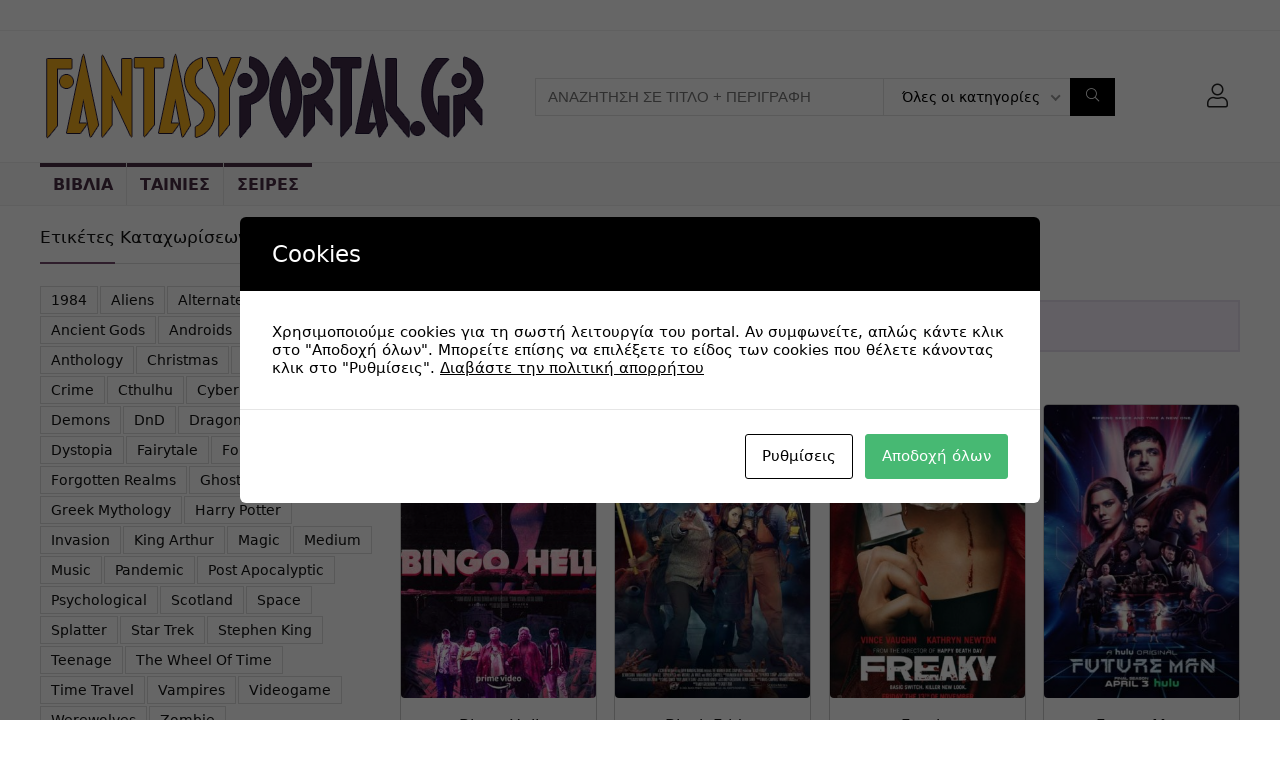

--- FILE ---
content_type: text/html; charset=UTF-8
request_url: https://fantasyportal.gr/product-tag/comedy/
body_size: 40810
content:
<!DOCTYPE html>
<!--[if IE 8]>    <html class="ie8" lang="el"> <![endif]-->
<!--[if IE 9]>    <html class="ie9" lang="el"> <![endif]-->
<!--[if (gt IE 9)|!(IE)] lang="el"><![endif]-->
<html lang="el">
<head>
<meta charset="UTF-8" />
<meta name="viewport" content="width=device-width, initial-scale=1.0" />
<!-- feeds & pingback -->
<link rel="profile" href="http://gmpg.org/xfn/11" />
<link rel="pingback" href="https://fantasyportal.gr/xmlrpc.php" />
<meta name='robots' content='index, follow, max-image-preview:large, max-snippet:-1, max-video-preview:-1' />
	<style>img:is([sizes="auto" i], [sizes^="auto," i]) { contain-intrinsic-size: 3000px 1500px }</style>
	
	<!-- This site is optimized with the Yoast SEO plugin v16.1.1 - https://yoast.com/wordpress/plugins/seo/ -->
	<title>Comedy Αρχεία - Fantasy Portal</title>
	<link rel="canonical" href="https://fantasyportal.gr/product-tag/comedy/" />
	<link rel="next" href="https://fantasyportal.gr/product-tag/comedy/page/2/" />
	<meta property="og:locale" content="el_GR" />
	<meta property="og:type" content="article" />
	<meta property="og:title" content="Comedy Αρχεία - Fantasy Portal" />
	<meta property="og:url" content="https://fantasyportal.gr/product-tag/comedy/" />
	<meta property="og:site_name" content="Fantasy Portal" />
	<meta property="og:image" content="https://fantasyportal.gr/wp-content/uploads/2021/04/fantasyportal-site-logo-2@.png" />
	<meta property="og:image:width" content="251" />
	<meta property="og:image:height" content="300" />
	<meta name="twitter:card" content="summary_large_image" />
	<script type="application/ld+json" class="yoast-schema-graph">{"@context":"https://schema.org","@graph":[{"@type":"WebSite","@id":"https://fantasyportal.gr/#website","url":"https://fantasyportal.gr/","name":"Fantasy Portal","description":"Imagine Beyond","potentialAction":[{"@type":"SearchAction","target":"https://fantasyportal.gr/?s={search_term_string}","query-input":"required name=search_term_string"}],"inLanguage":"el"},{"@type":"CollectionPage","@id":"https://fantasyportal.gr/product-tag/comedy/#webpage","url":"https://fantasyportal.gr/product-tag/comedy/","name":"Comedy \u0391\u03c1\u03c7\u03b5\u03af\u03b1 - Fantasy Portal","isPartOf":{"@id":"https://fantasyportal.gr/#website"},"breadcrumb":{"@id":"https://fantasyportal.gr/product-tag/comedy/#breadcrumb"},"inLanguage":"el","potentialAction":[{"@type":"ReadAction","target":["https://fantasyportal.gr/product-tag/comedy/"]}]},{"@type":"BreadcrumbList","@id":"https://fantasyportal.gr/product-tag/comedy/#breadcrumb","itemListElement":[{"@type":"ListItem","position":1,"item":{"@type":"WebPage","@id":"https://fantasyportal.gr/","url":"https://fantasyportal.gr/","name":"\u0391\u03c1\u03c7\u03b9\u03ba\u03ae"}},{"@type":"ListItem","position":2,"item":{"@type":"WebPage","@id":"https://fantasyportal.gr/product-tag/comedy/","url":"https://fantasyportal.gr/product-tag/comedy/","name":"Comedy"}}]}]}</script>
	<!-- / Yoast SEO plugin. -->


<link rel="alternate" type="application/rss+xml" title="Ροή RSS &raquo; Fantasy Portal" href="https://fantasyportal.gr/feed/" />
<link rel="alternate" type="application/rss+xml" title="Ροή Σχολίων &raquo; Fantasy Portal" href="https://fantasyportal.gr/comments/feed/" />
<link rel="alternate" type="application/rss+xml" title="Ροή για Fantasy Portal &raquo; Comedy Ετικέτα" href="https://fantasyportal.gr/product-tag/comedy/feed/" />
<script type="text/javascript">
/* <![CDATA[ */
window._wpemojiSettings = {"baseUrl":"https:\/\/s.w.org\/images\/core\/emoji\/16.0.1\/72x72\/","ext":".png","svgUrl":"https:\/\/s.w.org\/images\/core\/emoji\/16.0.1\/svg\/","svgExt":".svg","source":{"concatemoji":"https:\/\/fantasyportal.gr\/wp-includes\/js\/wp-emoji-release.min.js?ver=6.8.3"}};
/*! This file is auto-generated */
!function(s,n){var o,i,e;function c(e){try{var t={supportTests:e,timestamp:(new Date).valueOf()};sessionStorage.setItem(o,JSON.stringify(t))}catch(e){}}function p(e,t,n){e.clearRect(0,0,e.canvas.width,e.canvas.height),e.fillText(t,0,0);var t=new Uint32Array(e.getImageData(0,0,e.canvas.width,e.canvas.height).data),a=(e.clearRect(0,0,e.canvas.width,e.canvas.height),e.fillText(n,0,0),new Uint32Array(e.getImageData(0,0,e.canvas.width,e.canvas.height).data));return t.every(function(e,t){return e===a[t]})}function u(e,t){e.clearRect(0,0,e.canvas.width,e.canvas.height),e.fillText(t,0,0);for(var n=e.getImageData(16,16,1,1),a=0;a<n.data.length;a++)if(0!==n.data[a])return!1;return!0}function f(e,t,n,a){switch(t){case"flag":return n(e,"\ud83c\udff3\ufe0f\u200d\u26a7\ufe0f","\ud83c\udff3\ufe0f\u200b\u26a7\ufe0f")?!1:!n(e,"\ud83c\udde8\ud83c\uddf6","\ud83c\udde8\u200b\ud83c\uddf6")&&!n(e,"\ud83c\udff4\udb40\udc67\udb40\udc62\udb40\udc65\udb40\udc6e\udb40\udc67\udb40\udc7f","\ud83c\udff4\u200b\udb40\udc67\u200b\udb40\udc62\u200b\udb40\udc65\u200b\udb40\udc6e\u200b\udb40\udc67\u200b\udb40\udc7f");case"emoji":return!a(e,"\ud83e\udedf")}return!1}function g(e,t,n,a){var r="undefined"!=typeof WorkerGlobalScope&&self instanceof WorkerGlobalScope?new OffscreenCanvas(300,150):s.createElement("canvas"),o=r.getContext("2d",{willReadFrequently:!0}),i=(o.textBaseline="top",o.font="600 32px Arial",{});return e.forEach(function(e){i[e]=t(o,e,n,a)}),i}function t(e){var t=s.createElement("script");t.src=e,t.defer=!0,s.head.appendChild(t)}"undefined"!=typeof Promise&&(o="wpEmojiSettingsSupports",i=["flag","emoji"],n.supports={everything:!0,everythingExceptFlag:!0},e=new Promise(function(e){s.addEventListener("DOMContentLoaded",e,{once:!0})}),new Promise(function(t){var n=function(){try{var e=JSON.parse(sessionStorage.getItem(o));if("object"==typeof e&&"number"==typeof e.timestamp&&(new Date).valueOf()<e.timestamp+604800&&"object"==typeof e.supportTests)return e.supportTests}catch(e){}return null}();if(!n){if("undefined"!=typeof Worker&&"undefined"!=typeof OffscreenCanvas&&"undefined"!=typeof URL&&URL.createObjectURL&&"undefined"!=typeof Blob)try{var e="postMessage("+g.toString()+"("+[JSON.stringify(i),f.toString(),p.toString(),u.toString()].join(",")+"));",a=new Blob([e],{type:"text/javascript"}),r=new Worker(URL.createObjectURL(a),{name:"wpTestEmojiSupports"});return void(r.onmessage=function(e){c(n=e.data),r.terminate(),t(n)})}catch(e){}c(n=g(i,f,p,u))}t(n)}).then(function(e){for(var t in e)n.supports[t]=e[t],n.supports.everything=n.supports.everything&&n.supports[t],"flag"!==t&&(n.supports.everythingExceptFlag=n.supports.everythingExceptFlag&&n.supports[t]);n.supports.everythingExceptFlag=n.supports.everythingExceptFlag&&!n.supports.flag,n.DOMReady=!1,n.readyCallback=function(){n.DOMReady=!0}}).then(function(){return e}).then(function(){var e;n.supports.everything||(n.readyCallback(),(e=n.source||{}).concatemoji?t(e.concatemoji):e.wpemoji&&e.twemoji&&(t(e.twemoji),t(e.wpemoji)))}))}((window,document),window._wpemojiSettings);
/* ]]> */
</script>
<link rel='stylesheet' id='formidable-css' href='https://fantasyportal.gr/wp-content/plugins/formidable/css/formidableforms.css?ver=6182016' type='text/css' media='all' />
<style id='wp-emoji-styles-inline-css' type='text/css'>

	img.wp-smiley, img.emoji {
		display: inline !important;
		border: none !important;
		box-shadow: none !important;
		height: 1em !important;
		width: 1em !important;
		margin: 0 0.07em !important;
		vertical-align: -0.1em !important;
		background: none !important;
		padding: 0 !important;
	}
</style>
<link rel='stylesheet' id='wp-block-library-css' href='https://fantasyportal.gr/wp-includes/css/dist/block-library/style.min.css?ver=6.8.3' type='text/css' media='all' />
<style id='classic-theme-styles-inline-css' type='text/css'>
/*! This file is auto-generated */
.wp-block-button__link{color:#fff;background-color:#32373c;border-radius:9999px;box-shadow:none;text-decoration:none;padding:calc(.667em + 2px) calc(1.333em + 2px);font-size:1.125em}.wp-block-file__button{background:#32373c;color:#fff;text-decoration:none}
</style>
<link rel='stylesheet' id='wc-block-vendors-style-css' href='https://fantasyportal.gr/wp-content/plugins/woocommerce/packages/woocommerce-blocks/build/vendors-style.css?ver=4.0.0' type='text/css' media='all' />
<link rel='stylesheet' id='wc-block-style-css' href='https://fantasyportal.gr/wp-content/plugins/woocommerce/packages/woocommerce-blocks/build/style.css?ver=4.0.0' type='text/css' media='all' />
<style id='global-styles-inline-css' type='text/css'>
:root{--wp--preset--aspect-ratio--square: 1;--wp--preset--aspect-ratio--4-3: 4/3;--wp--preset--aspect-ratio--3-4: 3/4;--wp--preset--aspect-ratio--3-2: 3/2;--wp--preset--aspect-ratio--2-3: 2/3;--wp--preset--aspect-ratio--16-9: 16/9;--wp--preset--aspect-ratio--9-16: 9/16;--wp--preset--color--black: #000000;--wp--preset--color--cyan-bluish-gray: #abb8c3;--wp--preset--color--white: #ffffff;--wp--preset--color--pale-pink: #f78da7;--wp--preset--color--vivid-red: #cf2e2e;--wp--preset--color--luminous-vivid-orange: #ff6900;--wp--preset--color--luminous-vivid-amber: #fcb900;--wp--preset--color--light-green-cyan: #7bdcb5;--wp--preset--color--vivid-green-cyan: #00d084;--wp--preset--color--pale-cyan-blue: #8ed1fc;--wp--preset--color--vivid-cyan-blue: #0693e3;--wp--preset--color--vivid-purple: #9b51e0;--wp--preset--gradient--vivid-cyan-blue-to-vivid-purple: linear-gradient(135deg,rgba(6,147,227,1) 0%,rgb(155,81,224) 100%);--wp--preset--gradient--light-green-cyan-to-vivid-green-cyan: linear-gradient(135deg,rgb(122,220,180) 0%,rgb(0,208,130) 100%);--wp--preset--gradient--luminous-vivid-amber-to-luminous-vivid-orange: linear-gradient(135deg,rgba(252,185,0,1) 0%,rgba(255,105,0,1) 100%);--wp--preset--gradient--luminous-vivid-orange-to-vivid-red: linear-gradient(135deg,rgba(255,105,0,1) 0%,rgb(207,46,46) 100%);--wp--preset--gradient--very-light-gray-to-cyan-bluish-gray: linear-gradient(135deg,rgb(238,238,238) 0%,rgb(169,184,195) 100%);--wp--preset--gradient--cool-to-warm-spectrum: linear-gradient(135deg,rgb(74,234,220) 0%,rgb(151,120,209) 20%,rgb(207,42,186) 40%,rgb(238,44,130) 60%,rgb(251,105,98) 80%,rgb(254,248,76) 100%);--wp--preset--gradient--blush-light-purple: linear-gradient(135deg,rgb(255,206,236) 0%,rgb(152,150,240) 100%);--wp--preset--gradient--blush-bordeaux: linear-gradient(135deg,rgb(254,205,165) 0%,rgb(254,45,45) 50%,rgb(107,0,62) 100%);--wp--preset--gradient--luminous-dusk: linear-gradient(135deg,rgb(255,203,112) 0%,rgb(199,81,192) 50%,rgb(65,88,208) 100%);--wp--preset--gradient--pale-ocean: linear-gradient(135deg,rgb(255,245,203) 0%,rgb(182,227,212) 50%,rgb(51,167,181) 100%);--wp--preset--gradient--electric-grass: linear-gradient(135deg,rgb(202,248,128) 0%,rgb(113,206,126) 100%);--wp--preset--gradient--midnight: linear-gradient(135deg,rgb(2,3,129) 0%,rgb(40,116,252) 100%);--wp--preset--font-size--small: 13px;--wp--preset--font-size--medium: 20px;--wp--preset--font-size--large: 36px;--wp--preset--font-size--x-large: 42px;--wp--preset--spacing--20: 0.44rem;--wp--preset--spacing--30: 0.67rem;--wp--preset--spacing--40: 1rem;--wp--preset--spacing--50: 1.5rem;--wp--preset--spacing--60: 2.25rem;--wp--preset--spacing--70: 3.38rem;--wp--preset--spacing--80: 5.06rem;--wp--preset--shadow--natural: 6px 6px 9px rgba(0, 0, 0, 0.2);--wp--preset--shadow--deep: 12px 12px 50px rgba(0, 0, 0, 0.4);--wp--preset--shadow--sharp: 6px 6px 0px rgba(0, 0, 0, 0.2);--wp--preset--shadow--outlined: 6px 6px 0px -3px rgba(255, 255, 255, 1), 6px 6px rgba(0, 0, 0, 1);--wp--preset--shadow--crisp: 6px 6px 0px rgba(0, 0, 0, 1);}:where(.is-layout-flex){gap: 0.5em;}:where(.is-layout-grid){gap: 0.5em;}body .is-layout-flex{display: flex;}.is-layout-flex{flex-wrap: wrap;align-items: center;}.is-layout-flex > :is(*, div){margin: 0;}body .is-layout-grid{display: grid;}.is-layout-grid > :is(*, div){margin: 0;}:where(.wp-block-columns.is-layout-flex){gap: 2em;}:where(.wp-block-columns.is-layout-grid){gap: 2em;}:where(.wp-block-post-template.is-layout-flex){gap: 1.25em;}:where(.wp-block-post-template.is-layout-grid){gap: 1.25em;}.has-black-color{color: var(--wp--preset--color--black) !important;}.has-cyan-bluish-gray-color{color: var(--wp--preset--color--cyan-bluish-gray) !important;}.has-white-color{color: var(--wp--preset--color--white) !important;}.has-pale-pink-color{color: var(--wp--preset--color--pale-pink) !important;}.has-vivid-red-color{color: var(--wp--preset--color--vivid-red) !important;}.has-luminous-vivid-orange-color{color: var(--wp--preset--color--luminous-vivid-orange) !important;}.has-luminous-vivid-amber-color{color: var(--wp--preset--color--luminous-vivid-amber) !important;}.has-light-green-cyan-color{color: var(--wp--preset--color--light-green-cyan) !important;}.has-vivid-green-cyan-color{color: var(--wp--preset--color--vivid-green-cyan) !important;}.has-pale-cyan-blue-color{color: var(--wp--preset--color--pale-cyan-blue) !important;}.has-vivid-cyan-blue-color{color: var(--wp--preset--color--vivid-cyan-blue) !important;}.has-vivid-purple-color{color: var(--wp--preset--color--vivid-purple) !important;}.has-black-background-color{background-color: var(--wp--preset--color--black) !important;}.has-cyan-bluish-gray-background-color{background-color: var(--wp--preset--color--cyan-bluish-gray) !important;}.has-white-background-color{background-color: var(--wp--preset--color--white) !important;}.has-pale-pink-background-color{background-color: var(--wp--preset--color--pale-pink) !important;}.has-vivid-red-background-color{background-color: var(--wp--preset--color--vivid-red) !important;}.has-luminous-vivid-orange-background-color{background-color: var(--wp--preset--color--luminous-vivid-orange) !important;}.has-luminous-vivid-amber-background-color{background-color: var(--wp--preset--color--luminous-vivid-amber) !important;}.has-light-green-cyan-background-color{background-color: var(--wp--preset--color--light-green-cyan) !important;}.has-vivid-green-cyan-background-color{background-color: var(--wp--preset--color--vivid-green-cyan) !important;}.has-pale-cyan-blue-background-color{background-color: var(--wp--preset--color--pale-cyan-blue) !important;}.has-vivid-cyan-blue-background-color{background-color: var(--wp--preset--color--vivid-cyan-blue) !important;}.has-vivid-purple-background-color{background-color: var(--wp--preset--color--vivid-purple) !important;}.has-black-border-color{border-color: var(--wp--preset--color--black) !important;}.has-cyan-bluish-gray-border-color{border-color: var(--wp--preset--color--cyan-bluish-gray) !important;}.has-white-border-color{border-color: var(--wp--preset--color--white) !important;}.has-pale-pink-border-color{border-color: var(--wp--preset--color--pale-pink) !important;}.has-vivid-red-border-color{border-color: var(--wp--preset--color--vivid-red) !important;}.has-luminous-vivid-orange-border-color{border-color: var(--wp--preset--color--luminous-vivid-orange) !important;}.has-luminous-vivid-amber-border-color{border-color: var(--wp--preset--color--luminous-vivid-amber) !important;}.has-light-green-cyan-border-color{border-color: var(--wp--preset--color--light-green-cyan) !important;}.has-vivid-green-cyan-border-color{border-color: var(--wp--preset--color--vivid-green-cyan) !important;}.has-pale-cyan-blue-border-color{border-color: var(--wp--preset--color--pale-cyan-blue) !important;}.has-vivid-cyan-blue-border-color{border-color: var(--wp--preset--color--vivid-cyan-blue) !important;}.has-vivid-purple-border-color{border-color: var(--wp--preset--color--vivid-purple) !important;}.has-vivid-cyan-blue-to-vivid-purple-gradient-background{background: var(--wp--preset--gradient--vivid-cyan-blue-to-vivid-purple) !important;}.has-light-green-cyan-to-vivid-green-cyan-gradient-background{background: var(--wp--preset--gradient--light-green-cyan-to-vivid-green-cyan) !important;}.has-luminous-vivid-amber-to-luminous-vivid-orange-gradient-background{background: var(--wp--preset--gradient--luminous-vivid-amber-to-luminous-vivid-orange) !important;}.has-luminous-vivid-orange-to-vivid-red-gradient-background{background: var(--wp--preset--gradient--luminous-vivid-orange-to-vivid-red) !important;}.has-very-light-gray-to-cyan-bluish-gray-gradient-background{background: var(--wp--preset--gradient--very-light-gray-to-cyan-bluish-gray) !important;}.has-cool-to-warm-spectrum-gradient-background{background: var(--wp--preset--gradient--cool-to-warm-spectrum) !important;}.has-blush-light-purple-gradient-background{background: var(--wp--preset--gradient--blush-light-purple) !important;}.has-blush-bordeaux-gradient-background{background: var(--wp--preset--gradient--blush-bordeaux) !important;}.has-luminous-dusk-gradient-background{background: var(--wp--preset--gradient--luminous-dusk) !important;}.has-pale-ocean-gradient-background{background: var(--wp--preset--gradient--pale-ocean) !important;}.has-electric-grass-gradient-background{background: var(--wp--preset--gradient--electric-grass) !important;}.has-midnight-gradient-background{background: var(--wp--preset--gradient--midnight) !important;}.has-small-font-size{font-size: var(--wp--preset--font-size--small) !important;}.has-medium-font-size{font-size: var(--wp--preset--font-size--medium) !important;}.has-large-font-size{font-size: var(--wp--preset--font-size--large) !important;}.has-x-large-font-size{font-size: var(--wp--preset--font-size--x-large) !important;}
:where(.wp-block-post-template.is-layout-flex){gap: 1.25em;}:where(.wp-block-post-template.is-layout-grid){gap: 1.25em;}
:where(.wp-block-columns.is-layout-flex){gap: 2em;}:where(.wp-block-columns.is-layout-grid){gap: 2em;}
:root :where(.wp-block-pullquote){font-size: 1.5em;line-height: 1.6;}
</style>
<link rel='stylesheet' id='rs-plugin-settings-css' href='https://fantasyportal.gr/wp-content/plugins/revslider/public/assets/css/rs6.css?ver=6.3.9' type='text/css' media='all' />
<style id='rs-plugin-settings-inline-css' type='text/css'>
#rs-demo-id {}
</style>
<style id='woocommerce-inline-inline-css' type='text/css'>
.woocommerce form .form-row .required { visibility: visible; }
</style>
<link rel='stylesheet' id='wpum-frontend-css' href='https://fantasyportal.gr/wp-content/plugins/wp-user-manager/assets/css/wpum.min.css?ver=2.5' type='text/css' media='all' />
<link rel='stylesheet' id='search-filter-plugin-styles-css' href='https://fantasyportal.gr/wp-content/plugins/search-filter-pro/public/assets/css/search-filter.min.css?ver=2.5.4' type='text/css' media='all' />
<link rel='stylesheet' id='parent-style-css' href='https://fantasyportal.gr/wp-content/themes/rehub-theme/style.css?ver=6.8.3' type='text/css' media='all' />
<link rel='stylesheet' id='cookies-and-content-security-policy-css' href='https://fantasyportal.gr/wp-content/plugins/cookies-and-content-security-policy/css/cookies-and-content-security-policy.min.css?ver=1.91' type='text/css' media='all' />
<link rel='stylesheet' id='rhstyle-css' href='https://fantasyportal.gr/wp-content/themes/rehub-blankchild/style.css?ver=14.7' type='text/css' media='all' />
<link rel='stylesheet' id='rehubicons-css' href='https://fantasyportal.gr/wp-content/themes/rehub-theme/iconstyle.css?ver=14.7' type='text/css' media='all' />
<link rel='stylesheet' id='rhajaxsearch-css' href='https://fantasyportal.gr/wp-content/themes/rehub-theme/css/ajaxsearch.css?ver=14.7' type='text/css' media='all' />
<link rel='stylesheet' id='rehub-woocommerce-css' href='https://fantasyportal.gr/wp-content/themes/rehub-theme/css/woocommerce.css?ver=14.7' type='text/css' media='all' />
<link rel='stylesheet' id='prdctfltr-css' href='https://fantasyportal.gr/wp-content/plugins/prdctfltr/includes/css/styles.css?ver=8.0.2' type='text/css' media='all' />
<script type="text/javascript" src="https://fantasyportal.gr/wp-includes/js/jquery/jquery.min.js?ver=3.7.1" id="jquery-core-js"></script>
<script type="text/javascript" src="https://fantasyportal.gr/wp-includes/js/jquery/jquery-migrate.min.js?ver=3.4.1" id="jquery-migrate-js"></script>
<script type="text/javascript" src="https://fantasyportal.gr/wp-content/plugins/revslider/public/assets/js/rbtools.min.js?ver=6.3.9" id="tp-tools-js"></script>
<script type="text/javascript" src="https://fantasyportal.gr/wp-content/plugins/revslider/public/assets/js/rs6.min.js?ver=6.3.9" id="revmin-js"></script>
<script type="text/javascript" id="search-filter-plugin-build-js-extra">
/* <![CDATA[ */
var SF_LDATA = {"ajax_url":"https:\/\/fantasyportal.gr\/wp-admin\/admin-ajax.php","home_url":"https:\/\/fantasyportal.gr\/","extensions":[]};
/* ]]> */
</script>
<script type="text/javascript" src="https://fantasyportal.gr/wp-content/plugins/search-filter-pro/public/assets/js/search-filter-build.min.js?ver=2.5.4" id="search-filter-plugin-build-js"></script>
<script type="text/javascript" src="https://fantasyportal.gr/wp-content/plugins/search-filter-pro/public/assets/js/select2.min.js?ver=2.5.4" id="search-filter-plugin-select2-js"></script>
<link rel="https://api.w.org/" href="https://fantasyportal.gr/wp-json/" /><link rel="EditURI" type="application/rsd+xml" title="RSD" href="https://fantasyportal.gr/xmlrpc.php?rsd" />
<meta name="generator" content="WordPress 6.8.3" />
<meta name="generator" content="WooCommerce 5.0.0" />
<script type="text/javascript">document.documentElement.className += " js";</script>
<link rel="preload" href="https://fantasyportal.gr/wp-content/themes/rehub-theme/fonts/rhicons.woff2?3oibrj" as="font" type="font/woff2" crossorigin="crossorigin"><style type="text/css"> .main-side{float:right;}.sidebar{float:left}.left-sidebar-archive .main-side{float:right;}.left-sidebar-archive .sidebar{float:left}.footer-bottom{background-color:#000000 !important}.footer-bottom .footer_widget{border:none !important} .widget .title:after{border-bottom:2px solid #73496b;}.rehub-main-color-border,nav.top_menu > ul > li.vertical-menu.border-main-color .sub-menu,.rh-main-bg-hover:hover,.wp-block-quote,ul.def_btn_link_tabs li.active a,.wp-block-pullquote{border-color:#73496b;}.wpsm_promobox.rehub_promobox{border-left-color:#73496b!important;}.color_link{color:#73496b !important;}.search-header-contents{border-top-color:#73496b;}.featured_slider:hover .score,.top_chart_controls .controls:hover,article.post .wpsm_toplist_heading:before{border-color:#73496b;}.btn_more:hover,.tw-pagination .current{border:1px solid #73496b;color:#fff}.rehub_woo_review .rehub_woo_tabs_menu li.current{border-top:3px solid #73496b;}.gallery-pics .gp-overlay{box-shadow:0 0 0 4px #73496b inset;}.post .rehub_woo_tabs_menu li.current,.woocommerce div.product .woocommerce-tabs ul.tabs li.active{border-top:2px solid #73496b;}.rething_item a.cat{border-bottom-color:#73496b}nav.top_menu ul li ul.sub-menu{border-bottom:2px solid #73496b;}.widget.deal_daywoo,.elementor-widget-wpsm_woofeatured .deal_daywoo{border:3px solid #73496b;padding:20px;background:#fff;}.deal_daywoo .wpsm-bar-bar{background-color:#73496b !important} #buddypress div.item-list-tabs ul li.selected a span,#buddypress div.item-list-tabs ul li.current a span,#buddypress div.item-list-tabs ul li a span,.user-profile-div .user-menu-tab > li.active > a,.user-profile-div .user-menu-tab > li.active > a:focus,.user-profile-div .user-menu-tab > li.active > a:hover,.news_in_thumb:hover a.rh-label-string,.news_out_thumb:hover a.rh-label-string,.col-feat-grid:hover a.rh-label-string,.carousel-style-deal .re_carousel .controls,.re_carousel .controls:hover,.openedprevnext .postNavigation a,.postNavigation a:hover,.top_chart_pagination a.selected,.flex-control-paging li a.flex-active,.flex-control-paging li a:hover,.btn_more:hover,body .tabs-menu li:hover,body .tabs-menu li.current,.featured_slider:hover .score,#bbp_user_edit_submit,.bbp-topic-pagination a,.bbp-topic-pagination a,.custom-checkbox label.checked:after,.slider_post .caption,ul.postpagination li.active a,ul.postpagination li:hover a,ul.postpagination li a:focus,.top_theme h5 strong,.re_carousel .text:after,#topcontrol:hover,.main_slider .flex-overlay:hover a.read-more,.rehub_chimp #mc_embed_signup input#mc-embedded-subscribe,#rank_1.rank_count,#toplistmenu > ul li:before,.rehub_chimp:before,.wpsm-members > strong:first-child,.r_catbox_btn,.wpcf7 .wpcf7-submit,.wpsm_pretty_hover li:hover,.wpsm_pretty_hover li.current,.rehub-main-color-bg,.togglegreedybtn:after,.rh-bg-hover-color:hover a.rh-label-string,.rh-main-bg-hover:hover,.rh_wrapper_video_playlist .rh_video_currently_playing,.rh_wrapper_video_playlist .rh_video_currently_playing.rh_click_video:hover,.rtmedia-list-item .rtmedia-album-media-count,.tw-pagination .current,.dokan-dashboard .dokan-dash-sidebar ul.dokan-dashboard-menu li.active,.dokan-dashboard .dokan-dash-sidebar ul.dokan-dashboard-menu li:hover,.dokan-dashboard .dokan-dash-sidebar ul.dokan-dashboard-menu li.dokan-common-links a:hover,#ywqa-submit-question,.woocommerce .widget_price_filter .ui-slider .ui-slider-range,.rh-hov-bor-line > a:after,nav.top_menu > ul:not(.off-canvas) > li > a:after,.rh-border-line:after,.wpsm-table.wpsm-table-main-color table tr th,.rehub_chimp_flat #mc_embed_signup input#mc-embedded-subscribe,.rh-hov-bg-main-slide:before,.rh-hov-bg-main-slidecol .col_item:before{background:#73496b;}@media (max-width:767px){.postNavigation a{background:#73496b;}}.rh-main-bg-hover:hover,.rh-main-bg-hover:hover .whitehovered,.user-profile-div .user-menu-tab > li.active > a{color:#fff !important} a,.carousel-style-deal .deal-item .priced_block .price_count ins,nav.top_menu ul li.menu-item-has-children ul li.menu-item-has-children > a:before,.top_chart_controls .controls:hover,.flexslider .fa-pulse,.footer-bottom .widget .f_menu li a:hover,.comment_form h3 a,.bbp-body li.bbp-forum-info > a:hover,.bbp-body li.bbp-topic-title > a:hover,#subscription-toggle a:before,#favorite-toggle a:before,.aff_offer_links .aff_name a,.rh-deal-price,.commentlist .comment-content small a,.related_articles .title_cat_related a,article em.emph,.campare_table table.one td strong.red,.sidebar .tabs-item .detail p a,.footer-bottom .widget .title span,footer p a,.welcome-frase strong,article.post .wpsm_toplist_heading:before,.post a.color_link,.categoriesbox:hover h3 a:after,.bbp-body li.bbp-forum-info > a,.bbp-body li.bbp-topic-title > a,.widget .title i,.woocommerce-MyAccount-navigation ul li.is-active a,.category-vendormenu li.current a,.deal_daywoo .title,.rehub-main-color,.wpsm_pretty_colored ul li.current a,.wpsm_pretty_colored ul li.current,.rh-heading-hover-color:hover h2 a,.rh-heading-hover-color:hover h3 a,.rh-heading-hover-color:hover h4 a,.rh-heading-hover-color:hover h5 a,.rh-heading-hover-color:hover h3,.rh-heading-hover-color:hover h2,.rh-heading-hover-color:hover h4,.rh-heading-hover-color:hover h5,.rh-heading-hover-color:hover .rh-heading-hover-item a,.rh-heading-icon:before,.widget_layered_nav ul li.chosen a:before,.wp-block-quote.is-style-large p,ul.page-numbers li span.current,ul.page-numbers li a:hover,ul.page-numbers li.active a,.page-link > span:not(.page-link-title),blockquote:not(.wp-block-quote) p,span.re_filtersort_btn:hover,span.active.re_filtersort_btn,.deal_daywoo .price,div.sortingloading:after{color:#73496b;}a{color:#73496b;} .page-link > span:not(.page-link-title),.widget.widget_affegg_widget .title,.widget.top_offers .title,.widget.cegg_widget_products .title,header .header_first_style .search form.search-form [type="submit"],header .header_eight_style .search form.search-form [type="submit"],.filter_home_pick span.active,.filter_home_pick span:hover,.filter_product_pick span.active,.filter_product_pick span:hover,.rh_tab_links a.active,.rh_tab_links a:hover,.wcv-navigation ul.menu li.active,.wcv-navigation ul.menu li:hover a,form.search-form [type="submit"],.rehub-sec-color-bg,input#ywqa-submit-question,input#ywqa-send-answer,.woocommerce button.button.alt,.tabsajax span.active.re_filtersort_btn,.wpsm-table.wpsm-table-sec-color table tr th,.rh-slider-arrow,.rh-hov-bg-sec-slide:before,.rh-hov-bg-sec-slidecol .col_item:before{background:#000000 !important;color:#fff !important;outline:0}.widget.widget_affegg_widget .title:after,.widget.top_offers .title:after,.widget.cegg_widget_products .title:after{border-top-color:#000000 !important;}.page-link > span:not(.page-link-title){border:1px solid #000000;}.page-link > span:not(.page-link-title),.header_first_style .search form.search-form [type="submit"] i{color:#fff !important;}.rh_tab_links a.active,.rh_tab_links a:hover,.rehub-sec-color-border,nav.top_menu > ul > li.vertical-menu.border-sec-color > .sub-menu,.rh-slider-thumbs-item--active{border-color:#000000}.rh_wrapper_video_playlist .rh_video_currently_playing,.rh_wrapper_video_playlist .rh_video_currently_playing.rh_click_video:hover{background-color:#000000;box-shadow:1200px 0 0 #000000 inset;}.rehub-sec-color{color:#000000}  .woocommerce .woo-button-area .masked_coupon,.woocommerce a.woo_loop_btn,.woocommerce .button.checkout,.woocommerce input.button.alt,.woocommerce a.add_to_cart_button:not(.flat-woo-btn),.woocommerce-page a.add_to_cart_button:not(.flat-woo-btn),.woocommerce .single_add_to_cart_button,.woocommerce div.product form.cart .button,.woocommerce .checkout-button.button,.priced_block .btn_offer_block,.priced_block .button,.rh-deal-compact-btn,input.mdf_button,#buddypress input[type="submit"],#buddypress input[type="button"],#buddypress input[type="reset"],#buddypress button.submit,.wpsm-button.rehub_main_btn,.wcv-grid a.button,input.gmw-submit,#ws-plugin--s2member-profile-submit,#rtmedia_create_new_album,input[type="submit"].dokan-btn-theme,a.dokan-btn-theme,.dokan-btn-theme,#wcfm_membership_container a.wcfm_submit_button,.woocommerce button.button,.rehub-main-btn-bg{background:none #73496b !important;color:#ffffff !important;fill:#ffffff !important;border:none !important;text-decoration:none !important;outline:0;box-shadow:0 2px 2px #E7E7E7 !important;border-radius:0 !important;}.rehub-main-btn-bg > a{color:#ffffff !important;}.woocommerce a.woo_loop_btn:hover,.woocommerce .button.checkout:hover,.woocommerce input.button.alt:hover,.woocommerce a.add_to_cart_button:not(.flat-woo-btn):hover,.woocommerce-page a.add_to_cart_button:not(.flat-woo-btn):hover,.woocommerce a.single_add_to_cart_button:hover,.woocommerce-page a.single_add_to_cart_button:hover,.woocommerce div.product form.cart .button:hover,.woocommerce-page div.product form.cart .button:hover,.woocommerce .checkout-button.button:hover,.priced_block .btn_offer_block:hover,.wpsm-button.rehub_main_btn:hover,#buddypress input[type="submit"]:hover,#buddypress input[type="button"]:hover,#buddypress input[type="reset"]:hover,#buddypress button.submit:hover,.small_post .btn:hover,.ap-pro-form-field-wrapper input[type="submit"]:hover,.wcv-grid a.button:hover,#ws-plugin--s2member-profile-submit:hover,.rething_button .btn_more:hover,#wcfm_membership_container a.wcfm_submit_button:hover,.woocommerce button.button:hover,.rehub-main-btn-bg:hover,.rehub-main-btn-bg:hover > a{background:none #73496b !important;color:#ffffff !important;box-shadow:-1px 6px 13px #d3d3d3 !important;border-color:transparent;}.rehub_offer_coupon:hover{border:1px dashed #73496b;}.rehub_offer_coupon:hover i.far,.rehub_offer_coupon:hover i.fal,.rehub_offer_coupon:hover i.fas{color:#73496b}.re_thing_btn .rehub_offer_coupon.not_masked_coupon:hover{color:#73496b !important}.woocommerce a.woo_loop_btn:active,.woocommerce .button.checkout:active,.woocommerce .button.alt:active,.woocommerce a.add_to_cart_button:not(.flat-woo-btn):active,.woocommerce-page a.add_to_cart_button:not(.flat-woo-btn):active,.woocommerce a.single_add_to_cart_button:active,.woocommerce-page a.single_add_to_cart_button:active,.woocommerce div.product form.cart .button:active,.woocommerce-page div.product form.cart .button:active,.woocommerce .checkout-button.button:active,.wpsm-button.rehub_main_btn:active,#buddypress input[type="submit"]:active,#buddypress input[type="button"]:active,#buddypress input[type="reset"]:active,#buddypress button.submit:active,.ap-pro-form-field-wrapper input[type="submit"]:active,.wcv-grid a.button:active,#ws-plugin--s2member-profile-submit:active,input[type="submit"].dokan-btn-theme:active,a.dokan-btn-theme:active,.dokan-btn-theme:active,.woocommerce button.button:active,.rehub-main-btn-bg:active{background:none #73496b !important;box-shadow:0 1px 0 #999 !important;top:2px;color:#ffffff !important;}.rehub_btn_color{background-color:#73496b;border:1px solid #73496b;color:#ffffff;text-shadow:none}.rehub_btn_color:hover{color:#ffffff;background-color:#73496b;border:1px solid #73496b;}.rething_button .btn_more{border:1px solid #73496b;color:#73496b;}.rething_button .priced_block.block_btnblock .price_count{color:#73496b;font-weight:normal;}.widget_merchant_list .buttons_col{background-color:#73496b !important;}.widget_merchant_list .buttons_col a{color:#ffffff !important;}.rehub-svg-btn-fill svg{fill:#73496b;}.rehub-svg-btn-stroke svg{stroke:#73496b;}@media (max-width:767px){#float-panel-woo-area{border-top:1px solid #73496b}}.compare-full-thumbnails a{width:18%;}@media (min-width:1400px){nav.top_menu > ul > li.vertical-menu > ul > li.inner-700 > .sub-menu{min-width:850px;}.postimagetrend.two_column .wrap img{min-height:120px}.postimagetrend.two_column .wrap{height:120px}.rh-boxed-container .rh-outer-wrap{width:1380px}.rh-container,.content{width:1330px;}.calcposright{right:calc((100% - 1330px)/2);}.rtl .calcposright{left:calc((100% - 1330px)/2);right:auto;}.centered-container .vc_col-sm-12 > * > .wpb_wrapper,.vc_section > .vc_row,.wcfm-membership-wrapper,body .elementor-section.elementor-section-boxed > .elementor-container{max-width:1330px;}.sidebar,.side-twocol,.vc_row.vc_rehub_container > .vc_col-sm-4{width:300px}.vc_row.vc_rehub_container > .vc_col-sm-8,.main-side:not(.full_width),.main_slider.flexslider{width:1000px;}}@media (min-width:1600px){.rehub_chimp h3{font-size:20px}.rh-boxed-container .rh-outer-wrap{width:1580px}.rh-container,.content{width:1530px;}.calcposright{right:calc((100% - 1530px)/2);}.rtl .calcposright{left:calc((100% - 1530px)/2);right:auto;}.rh-container.wide_width_restricted{width:1330px;}.rh-container.wide_width_restricted .calcposright{right:calc((100% - 1330px)/2);}.rtl .rh-container.wide_width_restricted .calcposright{left:calc((100% - 1330px)/2);right:auto;}.centered-container .vc_col-sm-12 > * > .wpb_wrapper,.vc_section > .vc_row,.wcfm-membership-wrapper,body .elementor-section.elementor-section-boxed > .elementor-container{max-width:1530px;}.sidebar,.side-twocol,.vc_row.vc_rehub_container > .vc_col-sm-4{width:300px}.vc_row.vc_rehub_container > .vc_col-sm-8,.main-side:not(.full_width),.main_slider.flexslider{width:1200px;}}.re-line-badge.badge_1,.re-ribbon-badge.badge_1 span{background:#eab01f;}.re-line-badge.re-line-table-badge.badge_1:before{border-top-color:#eab01f}.re-line-badge.re-line-table-badge.badge_1:after{border-bottom-color:#eab01f}.re-line-badge.badge_2,.re-ribbon-badge.badge_2 span{background:#634563;}.re-line-badge.re-line-table-badge.badge_2:before{border-top-color:#634563}.re-line-badge.re-line-table-badge.badge_2:after{border-bottom-color:#634563}.re-line-badge.badge_3,.re-ribbon-badge.badge_3 span{background:#2c891c;}.re-line-badge.re-line-table-badge.badge_3:before{border-top-color:#2c891c}.re-line-badge.re-line-table-badge.badge_3:after{border-bottom-color:#2c891c}.re-line-badge.badge_4,.re-ribbon-badge.badge_4 span{background:#702864;}.re-line-badge.re-line-table-badge.badge_4:before{border-top-color:#702864}.re-line-badge.re-line-table-badge.badge_4:after{border-bottom-color:#702864}.litesearchstyle form.search-form [type="submit"]{height:40px;line-height:40px;padding:0 16px}.litesearchstyle form.search-form input[type="text"]{padding-left:15px;height:40px}header .search{max-width:500px;width:100% !important}.header_six_style .head_search{min-width:300px}.logo_section_wrap .wpsm-button.medium{padding:12px 16px;font-size:16px}</style>	<noscript><style>.woocommerce-product-gallery{ opacity: 1 !important; }</style></noscript>
	<meta name="generator" content="Powered by Slider Revolution 6.3.9 - responsive, Mobile-Friendly Slider Plugin for WordPress with comfortable drag and drop interface." />
<style type="text/css" id="cookies-and-content-security-policy-css-custom"></style><link rel="icon" href="https://fantasyportal.gr/wp-content/uploads/2021/05/cropped-fantasyportal-site-logo-scaled-1-32x32.jpg" sizes="32x32" />
<link rel="icon" href="https://fantasyportal.gr/wp-content/uploads/2021/05/cropped-fantasyportal-site-logo-scaled-1-192x192.jpg" sizes="192x192" />
<link rel="apple-touch-icon" href="https://fantasyportal.gr/wp-content/uploads/2021/05/cropped-fantasyportal-site-logo-scaled-1-180x180.jpg" />
<meta name="msapplication-TileImage" content="https://fantasyportal.gr/wp-content/uploads/2021/05/cropped-fantasyportal-site-logo-scaled-1-270x270.jpg" />
<meta name="generator" content="Product Filter for WooCommerce"/><script type="text/javascript">function setREVStartSize(e){
			//window.requestAnimationFrame(function() {				 
				window.RSIW = window.RSIW===undefined ? window.innerWidth : window.RSIW;	
				window.RSIH = window.RSIH===undefined ? window.innerHeight : window.RSIH;	
				try {								
					var pw = document.getElementById(e.c).parentNode.offsetWidth,
						newh;
					pw = pw===0 || isNaN(pw) ? window.RSIW : pw;
					e.tabw = e.tabw===undefined ? 0 : parseInt(e.tabw);
					e.thumbw = e.thumbw===undefined ? 0 : parseInt(e.thumbw);
					e.tabh = e.tabh===undefined ? 0 : parseInt(e.tabh);
					e.thumbh = e.thumbh===undefined ? 0 : parseInt(e.thumbh);
					e.tabhide = e.tabhide===undefined ? 0 : parseInt(e.tabhide);
					e.thumbhide = e.thumbhide===undefined ? 0 : parseInt(e.thumbhide);
					e.mh = e.mh===undefined || e.mh=="" || e.mh==="auto" ? 0 : parseInt(e.mh,0);		
					if(e.layout==="fullscreen" || e.l==="fullscreen") 						
						newh = Math.max(e.mh,window.RSIH);					
					else{					
						e.gw = Array.isArray(e.gw) ? e.gw : [e.gw];
						for (var i in e.rl) if (e.gw[i]===undefined || e.gw[i]===0) e.gw[i] = e.gw[i-1];					
						e.gh = e.el===undefined || e.el==="" || (Array.isArray(e.el) && e.el.length==0)? e.gh : e.el;
						e.gh = Array.isArray(e.gh) ? e.gh : [e.gh];
						for (var i in e.rl) if (e.gh[i]===undefined || e.gh[i]===0) e.gh[i] = e.gh[i-1];
											
						var nl = new Array(e.rl.length),
							ix = 0,						
							sl;					
						e.tabw = e.tabhide>=pw ? 0 : e.tabw;
						e.thumbw = e.thumbhide>=pw ? 0 : e.thumbw;
						e.tabh = e.tabhide>=pw ? 0 : e.tabh;
						e.thumbh = e.thumbhide>=pw ? 0 : e.thumbh;					
						for (var i in e.rl) nl[i] = e.rl[i]<window.RSIW ? 0 : e.rl[i];
						sl = nl[0];									
						for (var i in nl) if (sl>nl[i] && nl[i]>0) { sl = nl[i]; ix=i;}															
						var m = pw>(e.gw[ix]+e.tabw+e.thumbw) ? 1 : (pw-(e.tabw+e.thumbw)) / (e.gw[ix]);					
						newh =  (e.gh[ix] * m) + (e.tabh + e.thumbh);
					}				
					if(window.rs_init_css===undefined) window.rs_init_css = document.head.appendChild(document.createElement("style"));					
					document.getElementById(e.c).height = newh+"px";
					window.rs_init_css.innerHTML += "#"+e.c+"_wrapper { height: "+newh+"px }";				
				} catch(e){
					console.log("Failure at Presize of Slider:" + e)
				}					   
			//});
		  };</script>
		<style type="text/css" id="wp-custom-css">
			.color1 a {border-top:4px solid #492d44;}
.color1 a {color: #492d44 !important;}
.color1 a::after {background:none !important;}
.color2 a {border-top:4px solid #f99100;}
.color2 a {color: #f99100 !important;}
.color2 a::after {background:none !important;}
.color3 a {border-left:5px solid orange;}
.custombg1 .rh-cartbox{background-color:#00000009;}
.products .button_action {background:none;}
.blacklabelprice {display:none !important;}
/*.main-side {
    width: 940px;
}
.sidebar {
    width: 236px;
}
*/
.post ul li {list-style:none !important;}
.rh-post-wrapper {
    border: none;
    padding: 5px;
	box-shadow:none;
}
.has-background img {
    padding: 10px 10px;
}
/*.color2 .show-all-toggle {display:none;}*/

.color1 .browse-categories-label, .color2 .browse-categories-label  {display:none;}

.home .rh-post-wrapper {padding:0px !important;border:none!important;box-shadow:none!important;}

/*woo image size .full_image_woo img {height:230px; width:auto!important;} */
.col_item{background:#fff;border:1px solid #ccc;}

.searchandfilter li[data-sf-field-input-type="checkbox"] ul {
    max-height: 100px;
    overflow: auto;
}
.sf-field-taxonomy-pa_isbn-no .chosen-results{height:30px;}

#letter-_ {display:none;}
.footer-bottom.dark_style .footer_widget {
    background: none;
}


#mobile-trigger-sidebar,.woocommerce-breadcrumb, .rhi-bolt {display:none !important;}

@media (max-width: 1023px){
#float-panel-woo-area {display: none;}
}
.boxed-widget {background: #f6f0f6;
    padding: 10px;
	border: 1px solid #d5c8d5;}
.rehub_scroll,.postview_meta ,.woo_top_meta{display: none!important;}
.summary .woocommerce-group-attributes-public .attribute_group_name {
    display: none;
}
.woocommerce .summary table.shop_attributes th, .woocommerce .summary table.shop_attributes td {
    padding: 5px 5px!important;}

.woocommerce table.shop_attributes th {
    width: 47%!important;
    font-weight: 500!important;}
.woo-title-area {
	padding-top:30px;
    width: 65%;
    float: left;
}
.woo-top-actions {
    overflow: hidden;
    padding-top: 5px;
    float: right;
    position: absolute;
    top: 0;
    right: 0;
}
.attribute_group_row_dimensions{display:none;}
.prdctfltr_wc .prdctfltr_filter_title {
    border: 2px solid #e8dfee;
    padding: 10px;
    background: #f5eefa;
}
.wc-prdctfltr-active .prdctfltr_wc.pf_sidebar .prdctfltr_woocommerce_ordering, .wc-prdctfltr-active .prdctfltr_wc.pf_sidebar_css .prdctfltr_woocommerce_ordering {
    background: #f5eefa;
}
input[type="text"], textarea, input[type="tel"], input[type="password"], input[type="email"], input[type="url"], input[type="number"] {
    background: none transparent;
}

.prdctfltr_woocommerce .prdctfltr_filter .prdctfltr_search_terms .prdctfltr_search_terms_input {
    font-size: 15px;
}

.rh-360-content-area {
    width: calc(100% - 400px);
    float: right;
}
.calcposleft2 {position:absolute; top:30px; left: calc((100% - 1200px)/2);z-index:9;}
@media (max-width: 1023px){ 
.calcposleft2{position:static !important;}
}

@media screen and (max-width: 1279px) and (min-width: 1141px){
.calcposleft2 {left: calc((100% - 1080px)/2);}
}
@media (max-width: 1140px) and (min-width: 1024px){
	.calcposleft2{left: calc((100% - 980px)/2);}
}
#section-description .rh-360-content-area {padding-top:20px;}
.attachment-shop_single, .attachment-full, .woo-image-part figure img {
    max-height: 600px !important;
}
#section-additional_information .rh-woo-section-title {display:none;}
.pa_book-category, .pa_publication_year,.pa_film-category,.pa_film-year,.pa_show-season ,.pa_show-category {color:#000000;}
.product-attributes {padding-top:10px;}
.prdctfltr_active {color:#c452d4;}
.prdctfltr_pa_isbn-no .pf_more, .prdctfltr_pa_publication_year .pf_more{display:none !important}
.owl-item h3 {font-size:85%;font-weight:500;text-align:center;}
.owl-item .col_item {
    background: #e8d7e5;
}
.woocommerce .onfeatured {
    background-color: #fb03bd;opacity:0.8;
}
.button .prdctfltr_woocommerce_filter_submit  {background:purple;color:#ffffff;}
.footer-bottom a {text-decoration:none !important;}
.elementor-element-28f4304 .priced_block {display:none !important;}
.wc-prdctfltr-active .prdctfltr_wc_regular.pf_default .prdctfltr_woocommerce_ordering {
    min-height: 300px;
    padding-bottom: 70px;
    background: #f5eefa;
}

.prdctfltr_wc_regular.prdctfltr_wc.prdctfltr_woocommerce.prdctfltr_scroll_default .prdctfltr_terms_customized_select .prdctfltr_add_scroll, .prdctfltr_wc.prdctfltr_woocommerce.pf_select.prdctfltr_scroll_default .prdctfltr_add_scroll
{margin-bottom:50px;position:relative;width:100%;margin-top:-49px;}

.prdctfltr_wc .selectize-input > * {
    padding: 6px;
}
.woo-shop .prdctfltr_wc {display:none;}

.az-letters > ul.az-links > li, .a-z-listing-widget .az-letters > ul.az-links > li, .a-z-listing-widget.widget .az-letters > ul.az-links > li 
{width: 1.9em;}
h2.letter-title {padding-top: 60px;}
#az-tabs {max-width:759px;}
/*.prdctfltr_filter .prdctfltr_regular_title {

    font-size: 13px;
} */
.border-grey {
    border: none;
        border-top-color: currentcolor;
        border-top-style: none;
        border-top-width: medium;
    background: #f9f5f7;
    border-top: 1px solid white;
}

.header_top_wrap {display:none;}
.compare-full-thumbnails a {
    width: 38%;
}
.frm_form_field.frm_required_field {background-color:#e8e0ee;padding:10px;}
.frm_form_field {background-color:#fafafa;padding:10px;}

.frm_style_formidable-style.with_frm_style .frm_blank_field label, .frm_style_formidable-style.with_frm_style .frm_error {
border: #cc3232 5px solid;
padding: 10px;
margin: 10px;
font-size: 14px;
}
.re-search-result-meta {display:none;}
.full_image_woo .button_action {
    background: #ddd4f1db;
    padding-right: 5px;
    border: none;
    box-shadow: none;
    border-radius: 0;
}		</style>
		
	<!-- Global site tag (gtag.js) - Google Analytics -->
<script async src="https://www.googletagmanager.com/gtag/js?id=G-7CRCNX13H2"></script>
<script>
  window.dataLayer = window.dataLayer || [];
  function gtag(){dataLayer.push(arguments);}
  gtag('js', new Date());

  gtag('config', 'G-7CRCNX13H2');
</script>
</head>
<body class="archive tax-product_tag term-comedy term-4939 wp-theme-rehub-theme wp-child-theme-rehub-blankchild theme-rehub-theme woocommerce woocommerce-page woocommerce-no-js prdctfltr-ajax prdctfltr-shop elementor-default elementor-kit-8">
	<div class="megatop_wrap border-grey-bottom pt15 pb15">
		<div class="mediad megatop_mediad floatnone text-center flowhidden">
			  <div class="mr0 mb0 rhhidden showonmobile"><div id="metaslider-id-911" style="max-width: 400px; margin: 0 auto;" class="ml-slider-3-20-3 metaslider metaslider-flex metaslider-911 ml-slider nav-hidden">
    <div id="metaslider_container_911">
        <div id="metaslider_911">
            <ul aria-live="polite" class="slides">
                <li style="display: block; width: 100%;" class="slide-5809 ms-image"><a href="https://fantasyfestival.gr" target="_blank"><img src="https://fantasyportal.gr/wp-content/uploads/2025/07/3-FF2K25-instagram-ad-banner_2-1-e1751459369971.jpg" height="400" width="400" alt="" class="slider-911 slide-5809" title="3 - FF2K25 - instagram ad banner_2 (1)" /></a></li>
            </ul>
        </div>
        
    </div>
</div></div>
<div class="mr0 mb0 hideonmobile"><div id="metaslider-id-905" style="max-width: 728px; margin: 0 auto;" class="ml-slider-3-20-3 metaslider metaslider-flex metaslider-905 ml-slider nav-hidden nav-hidden">
    <div id="metaslider_container_905">
        <div id="metaslider_905">
            <ul aria-live="polite" class="slides">
            </ul>
        </div>
        
    </div>
</div></div>
		</div>
	</div>
	               
<!-- Outer Start -->
<div class="rh-outer-wrap">
    <div id="top_ankor"></div>
    <!-- HEADER -->
            <header id="main_header" class="white_style">
            <div class="header_wrap">
                                                <!-- Logo section -->
<div class="logo_section_wrap hideontablet">
    <div class="rh-container">
        <div class="logo-section rh-flex-center-align tabletblockdisplay header_seven_style clearfix">
            <div class="logo">
          		          			<a href="https://fantasyportal.gr" class="logo_image">
                        <img src="https://fantasyportal.gr/wp-content/uploads/2021/04/fantasyportal-final-logo.png" alt="Fantasy Portal" height="101" width="450" />
                    </a>
          		       
            </div>                       
            <div class="search head_search position-relative">
                                <form role="search" method="get" class="search-form product-search-form" action="https://fantasyportal.gr/">
	<input type="text" name="s" placeholder="ΑΝΑΖΗΤΗΣΗ ΣΕ ΤΙΤΛΟ + ΠΕΡΙΓΡΑΦΗ" value="" data-enable_compare="1" data-posttype="product" class="re-ajax-search" autocomplete="off" data-catid="" />
	<input type="hidden" name="post_type" value="product" />
	<select  name='product_cat' id='926908484' class='rh_woo_drop_cat rhhidden rhniceselect'>
	<option value='' selected='selected'>Όλες οι κατηγορίες</option>
	<option class="level-0" value="books">ΒΙΒΛΙΑ</option>
	<option class="level-0" value="tv-series">ΣΕΙΡΕΣ</option>
	<option class="level-0" value="films">ΤΑΙΝΙΕΣ</option>
</select>
	<button type="submit" class="btnsearch"  aria-label="ΑΝΑΖΗΤΗΣΗ ΣΕ ΤΙΤΛΟ + ΠΕΡΙΓΡΑΦΗ"><i class="rhicon rhi-search"></i></button>
</form>
<div class="re-aj-search-wrap"></div>
            </div>
            <div class=" rh-flex-right-align">
                <div class="header-actions-logo rh-flex-right-align">
                    <div class="tabledisplay">
                         
                                                    <div class="celldisplay login-btn-cell text-center">
                                                                                                <a class="act-rehub-login-popup rh-header-icon rh_login_icon_n_btn mobileinmenu " data-type="restrict" href="#"><i class="rhicon rhi-user"></i><span>Login / Register is disabled</span></a>                                <span class="heads_icon_label rehub-main-font login_icon_label">
                                                                    </span>                                                   
                            </div>                            
                         
                                                                                   
                                                                        
                    </div>                     
                </div>  
            </div>                        
        </div>
    </div>
</div>
<!-- /Logo section -->  
<!-- Main Navigation -->
<div class="search-form-inheader header_icons_menu main-nav mob-logo-enabled rh-stickme white_style">  
    <div class="rh-container"> 
	        
        <nav class="top_menu"><ul id="menu-primary" class="menu"><li id="menu-item-863" class="color1 menu-item menu-item-type-taxonomy menu-item-object-product_cat"><a href="https://fantasyportal.gr/product-category/books/">ΒΙΒΛΙΑ</a></li>
<li id="menu-item-862" class="color1 menu-item menu-item-type-taxonomy menu-item-object-product_cat"><a href="https://fantasyportal.gr/product-category/films/">ΤΑΙΝΙΕΣ</a></li>
<li id="menu-item-1294" class="color1 menu-item menu-item-type-taxonomy menu-item-object-product_cat"><a href="https://fantasyportal.gr/product-category/tv-series/">ΣΕΙΡΕΣ</a></li>
</ul></nav>        <div class="responsive_nav_wrap rh_mobile_menu">
            <div id="dl-menu" class="dl-menuwrapper rh-flex-center-align">
                <button id="dl-trigger" class="dl-trigger" aria-label="Menu">
                    <svg viewBox="0 0 32 32" xmlns="http://www.w3.org/2000/svg">
                        <g>
                            <line stroke-linecap="round" id="rhlinemenu_1" y2="7" x2="29" y1="7" x1="3"/>
                            <line stroke-linecap="round" id="rhlinemenu_2" y2="16" x2="18" y1="16" x1="3"/>
                            <line stroke-linecap="round" id="rhlinemenu_3" y2="25" x2="26" y1="25" x1="3"/>
                        </g>
                    </svg>
                </button>
                <div id="mobile-menu-icons" class="rh-flex-center-align rh-flex-right-align">
                    <div id="slide-menu-mobile"></div>
                </div>
            </div>
                    </div>
        <div class="search-header-contents">
            <form role="search" method="get" class="search-form product-search-form" action="https://fantasyportal.gr/">
	<input type="text" name="s" placeholder="ΑΝΑΖΗΤΗΣΗ ΣΕ ΤΙΤΛΟ + ΠΕΡΙΓΡΑΦΗ" value="" data-enable_compare="1" data-posttype="product" class="re-ajax-search" autocomplete="off" data-catid="" />
	<input type="hidden" name="post_type" value="product" />
	<select  name='product_cat' id='965844465' class='rh_woo_drop_cat rhhidden rhniceselect'>
	<option value='' selected='selected'>Όλες οι κατηγορίες</option>
	<option class="level-0" value="books">ΒΙΒΛΙΑ</option>
	<option class="level-0" value="tv-series">ΣΕΙΡΕΣ</option>
	<option class="level-0" value="films">ΤΑΙΝΙΕΣ</option>
</select>
	<button type="submit" class="btnsearch"  aria-label="ΑΝΑΖΗΤΗΣΗ ΣΕ ΤΙΤΛΟ + ΠΕΡΙΓΡΑΦΗ"><i class="rhicon rhi-search"></i></button>
</form>
<div class="re-aj-search-wrap"></div>
            
        </div>
    </div>
</div>
<!-- /Main Navigation -->             </div>  
        </header>
        	

 
<!-- CONTENT -->
<div class="rh-container rh_woo_main_archive"> 
    <div class="rh-content-wrap clearfix left-sidebar-archive" id="rh_woo_mbl_sidebar">
        
                    <!-- Sidebar -->
            <style scoped>
              .woocommerce .wc-layered-nav-rating .star-rating{float: none; width: auto;}
              .woocommerce .wc-layered-nav-rating .star-rating span{line-height: 18px;font-size: 18px;display: inline-block; position: static; padding: 0; color: #ccc}
              .woocommerce .wc-layered-nav-rating .star-rating:before, .woocommerce .wc-layered-nav-rating .star-rating span:before{display: none;}
              .woocommerce .widget_layered_nav ul { margin: 0; padding: 0; border: 0; list-style: none outside; overflow-y: auto; max-height: 166px; }
              .woocommerce .widget_layered_nav ul li{ padding: 0 0 2px; list-style: none; font-size: 14px; line-height: 22px }
              .woocommerce .widget_layered_nav ul li:after{ content: ""; display: block; clear: both; }
              .woocommerce .widget_layered_nav ul li a, .woocommerce .widget_layered_nav ul li span.count{ padding: 1px 0; float: left; color: #111}
              .woocommerce .widget_layered_nav ul li span.count{padding: 0 2px; font-size: 80%; opacity: 0.8}
              .widget_layered_nav ul li a:before, .widget_layered_nav_filters ul li a:before { display: inline-block; font-size: 100%; margin-right: .618em; font-weight: normal; line-height: 1em; width: 1em; content: "\f111"; color: #555; }
              .widget_layered_nav_filters ul li a:before { color: #fff }
              .widget_layered_nav ul li:not(.chosen) a.rh_swatch_filter:before{display: none;}
              .widget_layered_nav ul li a.rh_swatch_filter{display: -webkit-flex;-webkit-align-items: center;align-items: center;display: -ms-flexbox;display: flex;-ms-flex-align: center;-webkit-box-align: center;flex-direction: row;margin-bottom: 5px;}
              .widget_layered_nav ul li a.rh_swatch_text .rh_attr_name{display: none;}
              .widget_layered_nav ul li a:hover:before, .widget_layered_nav_filters ul li a:hover:before { content: "\e907";}
              .widget_layered_nav ul li.chosen a:before, .widget_layered_nav_filters ul li.chosen a:before { content: "\e907"; }
              .widget_layered_nav ul li.chosen a:hover:before, .widget_layered_nav_filters ul li.chosen a:hover:before { content: "\f057"; }
              .widget_layered_nav.widget .title, .widget_price_filter.widget .title, .prdctfltr-widget.widget .title{font-size: 16px; padding-bottom: 10px}
              .woocommerce .widget_layered_nav ul small.count{ float: right; margin-left: 6px; font-size: 1em; padding: 1px 0; color: #777; }
              .woocommerce .widget_layered_nav_filters ul{ margin: 0; padding: 0; border: 0; list-style: none outside; overflow: hidden; }
              .woocommerce .widget_layered_nav_filters ul li { float: left; padding: 0 1px 1px 0; list-style: none; }
              .woocommerce .widget_layered_nav_filters ul li a{ padding: 2px 6px; color: #fff; border-radius: 3px; float: left; background-color: #111 }
              .woocommerce .widget_price_filter .price_slider { margin-bottom: 22px; }
              .woocommerce-widget-layered-nav-dropdown{min-height: 30px}
              .woocommerce .widget_price_filter .price_slider_amount #min_price, .woocommerce .widget_price_filter .price_slider_amount #max_price{display:none}
              .woocommerce .widget_price_filter .price_slider_amount { text-align: right; line-height: 2.4em; font-size: .8751em; padding-bottom: 1px }
              .woocommerce .widget_price_filter .price_slider_amount .button { font-size: 1.15em; }
              .woocommerce .widget_price_filter .price_slider_amount .button { float: left; }
              .woocommerce .widget_price_filter .ui-slider{ position: relative; text-align: left; }
              .woocommerce .widget_price_filter .ui-slider .ui-slider-handle { position: absolute; z-index: 2; width: 16px; height: 16px; border: 1px solid #aeaeae; cursor: pointer; outline: 0; top: -6px; margin-left: 0; border-radius: 50% !important; background: #fff}
              .woocommerce .widget_price_filter .ui-slider .ui-slider-range{ position: absolute; z-index: 1; font-size: .7em; display: block; border: 0; border-radius: 1em; }
              .woocommerce .widget_price_filter .price_slider_wrapper .ui-widget-content {border:none; border-radius: 1em; background: #333; margin-top: 5px   }
              .woocommerce .widget_price_filter .ui-slider-horizontal { height: 4px; }
              .woocommerce .widget_price_filter .ui-slider-horizontal .ui-slider-range { top: 0; height: 100%; }
              .woocommerce .widget_price_filter .ui-slider-horizontal .ui-slider-range-min { left: -1px; }
              .woocommerce .widget_price_filter .ui-slider-horizontal .ui-slider-range-max { right: -1px; }
              .widget_price_filter.widget .title:after{display: none;}
              .woocommerce .widget_price_filter .ui-slider .ui-slider-handle:last-child{margin-left: -16px}
              ul li.wc-layered-nav-rating{margin: 0 0 10px 0}
              ul li.wc-layered-nav-rating a{color: #111}
            </style>            <aside class="sidebar">            
    <!-- SIDEBAR WIDGET AREA -->
			<div id="woocommerce_product_tag_cloud-3" class="widget-even widget-last widget-2 widget woocommerce widget_product_tag_cloud"><div class="title">Ετικέτες Καταχωρίσεων</div><div class="tagcloud"><a href="https://fantasyportal.gr/product-tag/1984/" class="tag-cloud-link tag-link-10699 tag-link-position-1" style="font-size: 17.284210526316pt;" aria-label="1984 (12 προϊόντα)">1984</a>
<a href="https://fantasyportal.gr/product-tag/aliens/" class="tag-cloud-link tag-link-2052 tag-link-position-2" style="font-size: 14.926315789474pt;" aria-label="Aliens (8 προϊόντα)">Aliens</a>
<a href="https://fantasyportal.gr/product-tag/alternate-reality/" class="tag-cloud-link tag-link-5265 tag-link-position-3" style="font-size: 9.7684210526316pt;" aria-label="Alternate reality (3 προϊόντα)">Alternate reality</a>
<a href="https://fantasyportal.gr/product-tag/ancient-gods/" class="tag-cloud-link tag-link-7457 tag-link-position-4" style="font-size: 11.242105263158pt;" aria-label="Ancient Gods (4 προϊόντα)">Ancient Gods</a>
<a href="https://fantasyportal.gr/product-tag/androids/" class="tag-cloud-link tag-link-11558 tag-link-position-5" style="font-size: 13.452631578947pt;" aria-label="Androids (6 προϊόντα)">Androids</a>
<a href="https://fantasyportal.gr/product-tag/angels/" class="tag-cloud-link tag-link-8355 tag-link-position-6" style="font-size: 14.189473684211pt;" aria-label="Angels (7 προϊόντα)">Angels</a>
<a href="https://fantasyportal.gr/product-tag/anthology/" class="tag-cloud-link tag-link-5744 tag-link-position-7" style="font-size: 14.189473684211pt;" aria-label="Anthology (7 προϊόντα)">Anthology</a>
<a href="https://fantasyportal.gr/product-tag/christmas/" class="tag-cloud-link tag-link-2403 tag-link-position-8" style="font-size: 14.189473684211pt;" aria-label="Christmas (7 προϊόντα)">Christmas</a>
<a href="https://fantasyportal.gr/product-tag/comedy/" class="tag-cloud-link tag-link-4939 tag-link-position-9" style="font-size: 18.315789473684pt;" aria-label="Comedy (14 προϊόντα)">Comedy</a>
<a href="https://fantasyportal.gr/product-tag/crime/" class="tag-cloud-link tag-link-5558 tag-link-position-10" style="font-size: 11.242105263158pt;" aria-label="Crime (4 προϊόντα)">Crime</a>
<a href="https://fantasyportal.gr/product-tag/cthulhu/" class="tag-cloud-link tag-link-4347 tag-link-position-11" style="font-size: 12.421052631579pt;" aria-label="Cthulhu (5 προϊόντα)">Cthulhu</a>
<a href="https://fantasyportal.gr/product-tag/cyberpunk/" class="tag-cloud-link tag-link-1203 tag-link-position-12" style="font-size: 9.7684210526316pt;" aria-label="Cyberpunk (3 προϊόντα)">Cyberpunk</a>
<a href="https://fantasyportal.gr/product-tag/dc/" class="tag-cloud-link tag-link-2922 tag-link-position-13" style="font-size: 16.842105263158pt;" aria-label="DC (11 προϊόντα)">DC</a>
<a href="https://fantasyportal.gr/product-tag/demons/" class="tag-cloud-link tag-link-8356 tag-link-position-14" style="font-size: 14.926315789474pt;" aria-label="Demons (8 προϊόντα)">Demons</a>
<a href="https://fantasyportal.gr/product-tag/dnd/" class="tag-cloud-link tag-link-10679 tag-link-position-15" style="font-size: 9.7684210526316pt;" aria-label="DnD (3 προϊόντα)">DnD</a>
<a href="https://fantasyportal.gr/product-tag/dragons/" class="tag-cloud-link tag-link-2404 tag-link-position-16" style="font-size: 11.242105263158pt;" aria-label="Dragons (4 προϊόντα)">Dragons</a>
<a href="https://fantasyportal.gr/product-tag/dune/" class="tag-cloud-link tag-link-9939 tag-link-position-17" style="font-size: 13.452631578947pt;" aria-label="Dune (6 προϊόντα)">Dune</a>
<a href="https://fantasyportal.gr/product-tag/dystopia/" class="tag-cloud-link tag-link-1204 tag-link-position-18" style="font-size: 19.052631578947pt;" aria-label="Dystopia (16 προϊόντα)">Dystopia</a>
<a href="https://fantasyportal.gr/product-tag/fairytale/" class="tag-cloud-link tag-link-7369 tag-link-position-19" style="font-size: 14.189473684211pt;" aria-label="Fairytale (7 προϊόντα)">Fairytale</a>
<a href="https://fantasyportal.gr/product-tag/folklore/" class="tag-cloud-link tag-link-5185 tag-link-position-20" style="font-size: 11.242105263158pt;" aria-label="Folklore (4 προϊόντα)">Folklore</a>
<a href="https://fantasyportal.gr/product-tag/forgotten-realms/" class="tag-cloud-link tag-link-9036 tag-link-position-21" style="font-size: 12.421052631579pt;" aria-label="Forgotten Realms (5 προϊόντα)">Forgotten Realms</a>
<a href="https://fantasyportal.gr/product-tag/ghosts/" class="tag-cloud-link tag-link-4152 tag-link-position-22" style="font-size: 13.452631578947pt;" aria-label="Ghosts (6 προϊόντα)">Ghosts</a>
<a href="https://fantasyportal.gr/product-tag/gore/" class="tag-cloud-link tag-link-6328 tag-link-position-23" style="font-size: 9.7684210526316pt;" aria-label="Gore (3 προϊόντα)">Gore</a>
<a href="https://fantasyportal.gr/product-tag/greek-mythology/" class="tag-cloud-link tag-link-9673 tag-link-position-24" style="font-size: 9.7684210526316pt;" aria-label="Greek Mythology (3 προϊόντα)">Greek Mythology</a>
<a href="https://fantasyportal.gr/product-tag/harry-potter/" class="tag-cloud-link tag-link-9513 tag-link-position-25" style="font-size: 12.421052631579pt;" aria-label="Harry Potter (5 προϊόντα)">Harry Potter</a>
<a href="https://fantasyportal.gr/product-tag/invasion/" class="tag-cloud-link tag-link-2053 tag-link-position-26" style="font-size: 9.7684210526316pt;" aria-label="Invasion (3 προϊόντα)">Invasion</a>
<a href="https://fantasyportal.gr/product-tag/king-arthur/" class="tag-cloud-link tag-link-1917 tag-link-position-27" style="font-size: 9.7684210526316pt;" aria-label="King Arthur (3 προϊόντα)">King Arthur</a>
<a href="https://fantasyportal.gr/product-tag/magic/" class="tag-cloud-link tag-link-1920 tag-link-position-28" style="font-size: 22pt;" aria-label="Magic (26 προϊόντα)">Magic</a>
<a href="https://fantasyportal.gr/product-tag/medium/" class="tag-cloud-link tag-link-5167 tag-link-position-29" style="font-size: 9.7684210526316pt;" aria-label="Medium (3 προϊόντα)">Medium</a>
<a href="https://fantasyportal.gr/product-tag/music/" class="tag-cloud-link tag-link-1236 tag-link-position-30" style="font-size: 14.189473684211pt;" aria-label="Music (7 προϊόντα)">Music</a>
<a href="https://fantasyportal.gr/product-tag/%cf%80%ce%b1%ce%bd%ce%b4%ce%b7%ce%bc%ce%af%ce%b1/" class="tag-cloud-link tag-link-156 tag-link-position-31" style="font-size: 12.421052631579pt;" aria-label="Pandemic (5 προϊόντα)">Pandemic</a>
<a href="https://fantasyportal.gr/product-tag/post-apocalyptic/" class="tag-cloud-link tag-link-5311 tag-link-position-32" style="font-size: 13.452631578947pt;" aria-label="Post Apocalyptic (6 προϊόντα)">Post Apocalyptic</a>
<a href="https://fantasyportal.gr/product-tag/psychological/" class="tag-cloud-link tag-link-5577 tag-link-position-33" style="font-size: 11.242105263158pt;" aria-label="Psychological (4 προϊόντα)">Psychological</a>
<a href="https://fantasyportal.gr/product-tag/scotland/" class="tag-cloud-link tag-link-4005 tag-link-position-34" style="font-size: 9.7684210526316pt;" aria-label="Scotland (3 προϊόντα)">Scotland</a>
<a href="https://fantasyportal.gr/product-tag/space/" class="tag-cloud-link tag-link-1234 tag-link-position-35" style="font-size: 16.252631578947pt;" aria-label="Space (10 προϊόντα)">Space</a>
<a href="https://fantasyportal.gr/product-tag/splatter/" class="tag-cloud-link tag-link-9234 tag-link-position-36" style="font-size: 8pt;" aria-label="Splatter (2 προϊόντα)">Splatter</a>
<a href="https://fantasyportal.gr/product-tag/star-trek/" class="tag-cloud-link tag-link-1943 tag-link-position-37" style="font-size: 9.7684210526316pt;" aria-label="Star Trek (3 προϊόντα)">Star Trek</a>
<a href="https://fantasyportal.gr/product-tag/stephen-king/" class="tag-cloud-link tag-link-10830 tag-link-position-38" style="font-size: 13.452631578947pt;" aria-label="Stephen King (6 προϊόντα)">Stephen King</a>
<a href="https://fantasyportal.gr/product-tag/teenage/" class="tag-cloud-link tag-link-3876 tag-link-position-39" style="font-size: 11.242105263158pt;" aria-label="Teenage (4 προϊόντα)">Teenage</a>
<a href="https://fantasyportal.gr/product-tag/the-wheel-of-time/" class="tag-cloud-link tag-link-10613 tag-link-position-40" style="font-size: 18.315789473684pt;" aria-label="The Wheel of Time (14 προϊόντα)">The Wheel of Time</a>
<a href="https://fantasyportal.gr/product-tag/time-travel/" class="tag-cloud-link tag-link-5283 tag-link-position-41" style="font-size: 9.7684210526316pt;" aria-label="Time travel (3 προϊόντα)">Time travel</a>
<a href="https://fantasyportal.gr/product-tag/vampires/" class="tag-cloud-link tag-link-2051 tag-link-position-42" style="font-size: 21.705263157895pt;" aria-label="vampires (25 προϊόντα)">vampires</a>
<a href="https://fantasyportal.gr/product-tag/videogame/" class="tag-cloud-link tag-link-7495 tag-link-position-43" style="font-size: 11.242105263158pt;" aria-label="videogame (4 προϊόντα)">videogame</a>
<a href="https://fantasyportal.gr/product-tag/werewolves/" class="tag-cloud-link tag-link-4129 tag-link-position-44" style="font-size: 11.242105263158pt;" aria-label="Werewolves (4 προϊόντα)">Werewolves</a>
<a href="https://fantasyportal.gr/product-tag/%ce%b6%cf%8c%ce%bc%cf%80%ce%b9/" class="tag-cloud-link tag-link-155 tag-link-position-45" style="font-size: 17.873684210526pt;" aria-label="Zombie (13 προϊόντα)">Zombie</a></div></div>	        
</aside>            <!-- /Sidebar -->
                         
        <!-- Main Side -->
        <div class="main-side woocommerce page clearfix" id="content">
            <article class="post" id="page-4796">
                <style scoped>
              nav.woocommerce-breadcrumb {font-size: 14px;margin: 5px 0 30px 0; line-height: 18px;}
              nav.woocommerce-breadcrumb a{text-decoration: none;color:#111}
              .woocommerce-breadcrumb span.delimiter {margin: 0 12px;}
              .woocommerce-breadcrumb span.delimiter+a {padding: 4px 8px;background-color: #f5f5f5;border-radius: 3px;color:#111 !important; display: inline-block;margin-bottom: 5px; line-height:13px;}
            </style>                                <nav class="woocommerce-breadcrumb"><a href="https://fantasyportal.gr">Αρχική σελίδα</a><span class="delimiter"><i class="rhicon rhi-angle-right"></i></span><a href="https://fantasyportal.gr/listing/">ESHOP</a><span class="delimiter"><i class="rhicon rhi-angle-right"></i></span>Προϊόντα με ετικέτα &ldquo;Comedy&rdquo;</nav>   
                <h1 class="arc-main-title">Comedy</h1>       
                




<div class="prdctfltr_wc prdctfltr_woocommerce woocommerce prdctfltr_wc_regular pf_default prdctfltr_slide prdctfltr_click_filter  prdctfltr_bold prdctfltr_search_fields prdctfltr_hierarchy_lined  prdctfltr_adoptive_reorder   pf_mod_multirow prdctfltr_scroll_default prdctfltr_custom_scroll" data-page="1" data-loader="css-spinner-full" data-id="prdctfltr-697432e6c1022">

				<div class="prdctfltr_add_inputs">
			<input type="hidden" name="product_tag" value="comedy" class="pf_added_input" />			</div>
					<span class="prdctfltr_filter_title">
							<a class="prdctfltr_woocommerce_filter pf_ajax_css-spinner-full" href="#"><i class="rhicon rhi-params css-spinner-full"></i></a>
				<span class="prdctfltr_woocommerce_filter_title">
			ΦΙΛΤΡΑ				</span>
						</span>
		
	<form  action="https://fantasyportal.gr/listing/" class="prdctfltr_woocommerce_ordering" method="get">

					<div class="prdctfltr_buttons">
						</div>
		
		<div class="prdctfltr_filter_wrapper prdctfltr_columns_3" data-columns="3">

			<div class="prdctfltr_filter_inner">

							<div class="prdctfltr_filter prdctfltr_pa_film-original-title prdctfltr_attributes prdctfltr_single pf_adptv_default prdctfltr_adoptive pf_style_697432e6d9368 prdctfltr_terms_customized prdctfltr_terms_customized_select prdctfltr_add_search" data-filter="pa_film-original-title">
						<input name="pa_film-original-title" type="hidden" />
		<span class="prdctfltr_regular_title">Τίτλος Ταινίας			<i class="prdctfltr-down"></i>
		</span>			<div class="prdctfltr_add_scroll prdctfltr_max_height"  style="height:150px;">
				<div class="prdctfltr_checkboxes">
			<label class=" pf_adoptive_hide prdctfltr_ft_saraitda"><input type="checkbox" value="saraitda" /><span class="prdctfltr_customize_select prdctfltr_customize"><span class="prdctfltr_customize_name">#Saraitda</span></span></label><label class=" pf_adoptive_hide prdctfltr_ft_12-hour-shift"><input type="checkbox" value="12-hour-shift" /><span class="prdctfltr_customize_select prdctfltr_customize"><span class="prdctfltr_customize_name">12 Hour Shift</span></span></label><label class=" pf_adoptive_hide prdctfltr_ft_1br"><input type="checkbox" value="1br" /><span class="prdctfltr_customize_select prdctfltr_customize"><span class="prdctfltr_customize_name">1BR</span></span></label><label class=" pf_adoptive_hide prdctfltr_ft_2067"><input type="checkbox" value="2067" /><span class="prdctfltr_customize_select prdctfltr_customize"><span class="prdctfltr_customize_name">2067</span></span></label><label class=" pf_adoptive_hide prdctfltr_ft_a-boy-called-christmas"><input type="checkbox" value="a-boy-called-christmas" /><span class="prdctfltr_customize_select prdctfltr_customize"><span class="prdctfltr_customize_name">A Boy Called Christmas</span></span></label><label class=" pf_adoptive_hide prdctfltr_ft_a-classic-horror-story"><input type="checkbox" value="a-classic-horror-story" /><span class="prdctfltr_customize_select prdctfltr_customize"><span class="prdctfltr_customize_name">A Classic Horror Story</span></span></label><label class=" pf_adoptive_hide prdctfltr_ft_a-fairy-tale-after-all"><input type="checkbox" value="a-fairy-tale-after-all" /><span class="prdctfltr_customize_select prdctfltr_customize"><span class="prdctfltr_customize_name">A Fairy Tale After All</span></span></label><label class=" pf_adoptive_hide prdctfltr_ft_a-feral-world"><input type="checkbox" value="a-feral-world" /><span class="prdctfltr_customize_select prdctfltr_customize"><span class="prdctfltr_customize_name">A Feral World</span></span></label><label class=" pf_adoptive_hide prdctfltr_ft_a-hard-problem"><input type="checkbox" value="a-hard-problem" /><span class="prdctfltr_customize_select prdctfltr_customize"><span class="prdctfltr_customize_name">A Hard Problem</span></span></label><label class=" pf_adoptive_hide prdctfltr_ft_a-house-on-the-bayou"><input type="checkbox" value="a-house-on-the-bayou" /><span class="prdctfltr_customize_select prdctfltr_customize"><span class="prdctfltr_customize_name">A House on the Bayou</span></span></label><label class=" pf_adoptive_hide prdctfltr_ft_a-quiet-place-part-ii"><input type="checkbox" value="a-quiet-place-part-ii" /><span class="prdctfltr_customize_select prdctfltr_customize"><span class="prdctfltr_customize_name">A Quiet Place Part II</span></span></label><label class=" pf_adoptive_hide prdctfltr_ft_a-world-of-worlds"><input type="checkbox" value="a-world-of-worlds" /><span class="prdctfltr_customize_select prdctfltr_customize"><span class="prdctfltr_customize_name">A World of Worlds</span></span></label><label class=" pf_adoptive_hide prdctfltr_ft_a-writers-odyssey-ci-sha-xiao-shuo-jia"><input type="checkbox" value="a-writers-odyssey-ci-sha-xiao-shuo-jia" /><span class="prdctfltr_customize_select prdctfltr_customize"><span class="prdctfltr_customize_name">A writer&#039;s odyssey - Ci sha xiao shuo jia</span></span></label><label class=" pf_adoptive_hide prdctfltr_ft_adventures-of-rufus-the-fantastic-pet"><input type="checkbox" value="adventures-of-rufus-the-fantastic-pet" /><span class="prdctfltr_customize_select prdctfltr_customize"><span class="prdctfltr_customize_name">Adventures of Rufus: The Fantastic Pet</span></span></label><label class=" pf_adoptive_hide prdctfltr_ft_after-yang"><input type="checkbox" value="after-yang" /><span class="prdctfltr_customize_select prdctfltr_customize"><span class="prdctfltr_customize_name">After Yang</span></span></label><label class=" pf_adoptive_hide prdctfltr_ft_aiyai-wrathful-soul"><input type="checkbox" value="aiyai-wrathful-soul" /><span class="prdctfltr_customize_select prdctfltr_customize"><span class="prdctfltr_customize_name">Aiyai: Wrathful Soul</span></span></label><label class=" pf_adoptive_hide prdctfltr_ft_algorithm-bliss"><input type="checkbox" value="algorithm-bliss" /><span class="prdctfltr_customize_select prdctfltr_customize"><span class="prdctfltr_customize_name">Algorithm: Bliss</span></span></label><label class=" pf_adoptive_hide prdctfltr_ft_alien-outbreak"><input type="checkbox" value="alien-outbreak" /><span class="prdctfltr_customize_select prdctfltr_customize"><span class="prdctfltr_customize_name">Alien Outbreak</span></span></label><label class=" pf_adoptive_hide prdctfltr_ft_alita-battle-angel"><input type="checkbox" value="alita-battle-angel" /><span class="prdctfltr_customize_select prdctfltr_customize"><span class="prdctfltr_customize_name">Alita: Battle Angel</span></span></label><label class=" pf_adoptive_hide prdctfltr_ft_alpha-rift"><input type="checkbox" value="alpha-rift" /><span class="prdctfltr_customize_select prdctfltr_customize"><span class="prdctfltr_customize_name">Alpha Rift</span></span></label><label class=" pf_adoptive_hide prdctfltr_ft_anastasia-once-upon-a-time"><input type="checkbox" value="anastasia-once-upon-a-time" /><span class="prdctfltr_customize_select prdctfltr_customize"><span class="prdctfltr_customize_name">Anastasia: Once Upon a Time</span></span></label><label class=" pf_adoptive_hide prdctfltr_ft_ancestral-world"><input type="checkbox" value="ancestral-world" /><span class="prdctfltr_customize_select prdctfltr_customize"><span class="prdctfltr_customize_name">Ancestral World</span></span></label><label class=" pf_adoptive_hide prdctfltr_ft_andhaghaaram"><input type="checkbox" value="andhaghaaram" /><span class="prdctfltr_customize_select prdctfltr_customize"><span class="prdctfltr_customize_name">Andhaghaaram</span></span></label><label class=" pf_adoptive_hide prdctfltr_ft_android-uprising"><input type="checkbox" value="android-uprising" /><span class="prdctfltr_customize_select prdctfltr_customize"><span class="prdctfltr_customize_name">Android Uprising</span></span></label><label class=" pf_adoptive_hide prdctfltr_ft_antebellum"><input type="checkbox" value="antebellum" /><span class="prdctfltr_customize_select prdctfltr_customize"><span class="prdctfltr_customize_name">Antebellum</span></span></label><label class=" pf_adoptive_hide prdctfltr_ft_antlers"><input type="checkbox" value="antlers" /><span class="prdctfltr_customize_select prdctfltr_customize"><span class="prdctfltr_customize_name">Antlers</span></span></label><label class=" pf_adoptive_hide prdctfltr_ft_archenemy"><input type="checkbox" value="archenemy" /><span class="prdctfltr_customize_select prdctfltr_customize"><span class="prdctfltr_customize_name">Archenemy</span></span></label><label class=" pf_adoptive_hide prdctfltr_ft_archive"><input type="checkbox" value="archive" /><span class="prdctfltr_customize_select prdctfltr_customize"><span class="prdctfltr_customize_name">Archive</span></span></label><label class=" pf_adoptive_hide prdctfltr_ft_army-of-the-dead"><input type="checkbox" value="army-of-the-dead" /><span class="prdctfltr_customize_select prdctfltr_customize"><span class="prdctfltr_customize_name">Army of the dead</span></span></label><label class=" pf_adoptive_hide prdctfltr_ft_artemis-fowl"><input type="checkbox" value="artemis-fowl" /><span class="prdctfltr_customize_select prdctfltr_customize"><span class="prdctfltr_customize_name">Artemis Fowl</span></span></label><label class=" pf_adoptive_hide prdctfltr_ft_asteroid-a-geddon"><input type="checkbox" value="asteroid-a-geddon" /><span class="prdctfltr_customize_select prdctfltr_customize"><span class="prdctfltr_customize_name">Asteroid-a-Geddon</span></span></label><label class=" pf_adoptive_hide prdctfltr_ft_attack-of-the-unknown"><input type="checkbox" value="attack-of-the-unknown" /><span class="prdctfltr_customize_select prdctfltr_customize"><span class="prdctfltr_customize_name">Attack of the Unknown</span></span></label><label class=" pf_adoptive_hide prdctfltr_ft_awake"><input type="checkbox" value="awake" /><span class="prdctfltr_customize_select prdctfltr_customize"><span class="prdctfltr_customize_name">Awake</span></span></label><label class=" pf_adoptive_hide prdctfltr_ft_axcellerator"><input type="checkbox" value="axcellerator" /><span class="prdctfltr_customize_select prdctfltr_customize"><span class="prdctfltr_customize_name">Axcellerator</span></span></label><label class=" pf_adoptive_hide prdctfltr_ft_bad-hair"><input type="checkbox" value="bad-hair" /><span class="prdctfltr_customize_select prdctfltr_customize"><span class="prdctfltr_customize_name">Bad Hair</span></span></label><label class=" pf_adoptive_hide prdctfltr_ft_bae-wolf"><input type="checkbox" value="bae-wolf" /><span class="prdctfltr_customize_select prdctfltr_customize"><span class="prdctfltr_customize_name">Bae Wolf</span></span></label><label class=" pf_adoptive_hide prdctfltr_ft_bill-ted-face-the-music"><input type="checkbox" value="bill-ted-face-the-music" /><span class="prdctfltr_customize_select prdctfltr_customize"><span class="prdctfltr_customize_name">Bill &amp; Ted Face the Music</span></span></label><label class=" prdctfltr_ft_bingo-hell"><input type="checkbox" value="bingo-hell" /><span class="prdctfltr_customize_select prdctfltr_customize"><span class="prdctfltr_customize_name">Bingo Hell</span></span></label><label class=" pf_adoptive_hide prdctfltr_ft_birds-of-prey"><input type="checkbox" value="birds-of-prey" /><span class="prdctfltr_customize_select prdctfltr_customize"><span class="prdctfltr_customize_name">Birds Of Prey</span></span></label><label class=" pf_adoptive_hide prdctfltr_ft_black-as-night"><input type="checkbox" value="black-as-night" /><span class="prdctfltr_customize_select prdctfltr_customize"><span class="prdctfltr_customize_name">Black as Night</span></span></label><label class=" pf_adoptive_hide prdctfltr_ft_black-box"><input type="checkbox" value="black-box" /><span class="prdctfltr_customize_select prdctfltr_customize"><span class="prdctfltr_customize_name">Black Box</span></span></label><label class=" prdctfltr_ft_black-friday"><input type="checkbox" value="black-friday" /><span class="prdctfltr_customize_select prdctfltr_customize"><span class="prdctfltr_customize_name">Black Friday</span></span></label><label class=" pf_adoptive_hide prdctfltr_ft_black-widow"><input type="checkbox" value="black-widow" /><span class="prdctfltr_customize_select prdctfltr_customize"><span class="prdctfltr_customize_name">Black Widow</span></span></label><label class=" pf_adoptive_hide prdctfltr_ft_blithe-spirit"><input type="checkbox" value="blithe-spirit" /><span class="prdctfltr_customize_select prdctfltr_customize"><span class="prdctfltr_customize_name">Blithe Spirit</span></span></label><label class=" pf_adoptive_hide prdctfltr_ft_blood-red-sky"><input type="checkbox" value="blood-red-sky" /><span class="prdctfltr_customize_select prdctfltr_customize"><span class="prdctfltr_customize_name">Blood Red Sky</span></span></label><label class=" pf_adoptive_hide prdctfltr_ft_bloodshot"><input type="checkbox" value="bloodshot" /><span class="prdctfltr_customize_select prdctfltr_customize"><span class="prdctfltr_customize_name">Bloodshot</span></span></label><label class=" pf_adoptive_hide prdctfltr_ft_bloody-hell"><input type="checkbox" value="bloody-hell" /><span class="prdctfltr_customize_select prdctfltr_customize"><span class="prdctfltr_customize_name">Bloody Hell</span></span></label><label class=" pf_adoptive_hide prdctfltr_ft_books-of-blood"><input type="checkbox" value="books-of-blood" /><span class="prdctfltr_customize_select prdctfltr_customize"><span class="prdctfltr_customize_name">Books of Blood</span></span></label><label class=" pf_adoptive_hide prdctfltr_ft_boss-level"><input type="checkbox" value="boss-level" /><span class="prdctfltr_customize_select prdctfltr_customize"><span class="prdctfltr_customize_name">Boss Level</span></span></label><label class=" pf_adoptive_hide prdctfltr_ft_brahms-the-boy-ii"><input type="checkbox" value="brahms-the-boy-ii" /><span class="prdctfltr_customize_select prdctfltr_customize"><span class="prdctfltr_customize_name">Brahms: The Boy II</span></span></label><label class=" pf_adoptive_hide prdctfltr_ft_breach"><input type="checkbox" value="breach" /><span class="prdctfltr_customize_select prdctfltr_customize"><span class="prdctfltr_customize_name">Breach</span></span></label><label class=" pf_adoptive_hide prdctfltr_ft_breeder"><input type="checkbox" value="breeder" /><span class="prdctfltr_customize_select prdctfltr_customize"><span class="prdctfltr_customize_name">Breeder</span></span></label><label class=" pf_adoptive_hide prdctfltr_ft_c-l-e-a-n"><input type="checkbox" value="c-l-e-a-n" /><span class="prdctfltr_customize_select prdctfltr_customize"><span class="prdctfltr_customize_name">C.L.E.A.N.</span></span></label><label class=" pf_adoptive_hide prdctfltr_ft_caleb"><input type="checkbox" value="caleb" /><span class="prdctfltr_customize_select prdctfltr_customize"><span class="prdctfltr_customize_name">Caleb</span></span></label><label class=" pf_adoptive_hide prdctfltr_ft_candyman"><input type="checkbox" value="candyman" /><span class="prdctfltr_customize_select prdctfltr_customize"><span class="prdctfltr_customize_name">Candyman</span></span></label><label class=" pf_adoptive_hide prdctfltr_ft_censor"><input type="checkbox" value="censor" /><span class="prdctfltr_customize_select prdctfltr_customize"><span class="prdctfltr_customize_name">Censor</span></span></label><label class=" pf_adoptive_hide prdctfltr_ft_chaos-walking"><input type="checkbox" value="chaos-walking" /><span class="prdctfltr_customize_select prdctfltr_customize"><span class="prdctfltr_customize_name">Chaos Walking</span></span></label><label class=" pf_adoptive_hide prdctfltr_ft_cinderella"><input type="checkbox" value="cinderella" /><span class="prdctfltr_customize_select prdctfltr_customize"><span class="prdctfltr_customize_name">Cinderella</span></span></label><label class=" pf_adoptive_hide prdctfltr_ft_cold-case"><input type="checkbox" value="cold-case" /><span class="prdctfltr_customize_select prdctfltr_customize"><span class="prdctfltr_customize_name">Cold Case</span></span></label><label class=" pf_adoptive_hide prdctfltr_ft_come-play"><input type="checkbox" value="come-play" /><span class="prdctfltr_customize_select prdctfltr_customize"><span class="prdctfltr_customize_name">Come play</span></span></label><label class=" pf_adoptive_hide prdctfltr_ft_come-to-daddy"><input type="checkbox" value="come-to-daddy" /><span class="prdctfltr_customize_select prdctfltr_customize"><span class="prdctfltr_customize_name">Come to Daddy</span></span></label><label class=" pf_adoptive_hide prdctfltr_ft_come-true"><input type="checkbox" value="come-true" /><span class="prdctfltr_customize_select prdctfltr_customize"><span class="prdctfltr_customize_name">Come True</span></span></label><label class=" pf_adoptive_hide prdctfltr_ft_coming-home-in-the-dark"><input type="checkbox" value="coming-home-in-the-dark" /><span class="prdctfltr_customize_select prdctfltr_customize"><span class="prdctfltr_customize_name">Coming Home in the Dark</span></span></label><label class=" pf_adoptive_hide prdctfltr_ft_cosmic-sin"><input type="checkbox" value="cosmic-sin" /><span class="prdctfltr_customize_select prdctfltr_customize"><span class="prdctfltr_customize_name">Cosmic Sin</span></span></label><label class=" pf_adoptive_hide prdctfltr_ft_dashcam"><input type="checkbox" value="dashcam" /><span class="prdctfltr_customize_select prdctfltr_customize"><span class="prdctfltr_customize_name">Dashcam</span></span></label><label class=" pf_adoptive_hide prdctfltr_ft_dawid-i-elfy"><input type="checkbox" value="dawid-i-elfy" /><span class="prdctfltr_customize_select prdctfltr_customize"><span class="prdctfltr_customize_name">Dawid i Elfy</span></span></label><label class=" pf_adoptive_hide prdctfltr_ft_death-of-a-fool"><input type="checkbox" value="death-of-a-fool" /><span class="prdctfltr_customize_select prdctfltr_customize"><span class="prdctfltr_customize_name">Death of a Fool</span></span></label><label class=" pf_adoptive_hide prdctfltr_ft_death-to-metal"><input type="checkbox" value="death-to-metal" /><span class="prdctfltr_customize_select prdctfltr_customize"><span class="prdctfltr_customize_name">Death To Metal</span></span></label><label class=" pf_adoptive_hide prdctfltr_ft_demonic"><input type="checkbox" value="demonic" /><span class="prdctfltr_customize_select prdctfltr_customize"><span class="prdctfltr_customize_name">Demonic</span></span></label><label class=" pf_adoptive_hide prdctfltr_ft_die-wolf-gang"><input type="checkbox" value="die-wolf-gang" /><span class="prdctfltr_customize_select prdctfltr_customize"><span class="prdctfltr_customize_name">Die Wolf-Gäng</span></span></label><label class=" pf_adoptive_hide prdctfltr_ft_dolittle"><input type="checkbox" value="dolittle" /><span class="prdctfltr_customize_select prdctfltr_customize"><span class="prdctfltr_customize_name">Dolittle</span></span></label><label class=" pf_adoptive_hide prdctfltr_ft_dont-breathe-2"><input type="checkbox" value="dont-breathe-2" /><span class="prdctfltr_customize_select prdctfltr_customize"><span class="prdctfltr_customize_name">Don&#039;t Breathe 2</span></span></label><label class=" pf_adoptive_hide prdctfltr_ft_dont-look-up"><input type="checkbox" value="dont-look-up" /><span class="prdctfltr_customize_select prdctfltr_customize"><span class="prdctfltr_customize_name">Don&#039;t Look Up</span></span></label><label class=" pf_adoptive_hide prdctfltr_ft_dragon-the-weapon-of-god"><input type="checkbox" value="dragon-the-weapon-of-god" /><span class="prdctfltr_customize_select prdctfltr_customize"><span class="prdctfltr_customize_name">Dragon: The Weapon of God</span></span></label><label class=" pf_adoptive_hide prdctfltr_ft_dragonheart-vengeance"><input type="checkbox" value="dragonheart-vengeance" /><span class="prdctfltr_customize_select prdctfltr_customize"><span class="prdctfltr_customize_name">Dragonheart: Vengeance</span></span></label><label class=" pf_adoptive_hide prdctfltr_ft_dune"><input type="checkbox" value="dune" /><span class="prdctfltr_customize_select prdctfltr_customize"><span class="prdctfltr_customize_name">Dune</span></span></label><label class=" pf_adoptive_hide prdctfltr_ft_dungeons-dragons-honor-among-thieves"><input type="checkbox" value="dungeons-dragons-honor-among-thieves" /><span class="prdctfltr_customize_select prdctfltr_customize"><span class="prdctfltr_customize_name">Dungeons &amp; Dragons: Honor Among Thieves</span></span></label><label class=" pf_adoptive_hide prdctfltr_ft_dynasty-warriors"><input type="checkbox" value="dynasty-warriors" /><span class="prdctfltr_customize_select prdctfltr_customize"><span class="prdctfltr_customize_name">Dynasty Warriors</span></span></label><label class=" pf_adoptive_hide prdctfltr_ft_encounter"><input type="checkbox" value="encounter" /><span class="prdctfltr_customize_select prdctfltr_customize"><span class="prdctfltr_customize_name">Encounter</span></span></label><label class=" pf_adoptive_hide prdctfltr_ft_escape-room-tournament-of-champions"><input type="checkbox" value="escape-room-tournament-of-champions" /><span class="prdctfltr_customize_select prdctfltr_customize"><span class="prdctfltr_customize_name">Escape Room: Tournament of Champions</span></span></label><label class=" pf_adoptive_hide prdctfltr_ft_eternals"><input type="checkbox" value="eternals" /><span class="prdctfltr_customize_select prdctfltr_customize"><span class="prdctfltr_customize_name">Eternals</span></span></label><label class=" pf_adoptive_hide prdctfltr_ft_false-positive"><input type="checkbox" value="false-positive" /><span class="prdctfltr_customize_select prdctfltr_customize"><span class="prdctfltr_customize_name">False Positive</span></span></label><label class=" pf_adoptive_hide prdctfltr_ft_fantasy-island"><input type="checkbox" value="fantasy-island" /><span class="prdctfltr_customize_select prdctfltr_customize"><span class="prdctfltr_customize_name">Fantasy Island</span></span></label><label class=" pf_adoptive_hide prdctfltr_ft_fatman"><input type="checkbox" value="fatman" /><span class="prdctfltr_customize_select prdctfltr_customize"><span class="prdctfltr_customize_name">Fatman</span></span></label><label class=" pf_adoptive_hide prdctfltr_ft_faunutland-and-the-lost-magic"><input type="checkbox" value="faunutland-and-the-lost-magic" /><span class="prdctfltr_customize_select prdctfltr_customize"><span class="prdctfltr_customize_name">Faunutland and the Lost Magic</span></span></label><label class=" pf_adoptive_hide prdctfltr_ft_fear-of-rain"><input type="checkbox" value="fear-of-rain" /><span class="prdctfltr_customize_select prdctfltr_customize"><span class="prdctfltr_customize_name">Fear of Rain</span></span></label><label class=" pf_adoptive_hide prdctfltr_ft_fever-dream"><input type="checkbox" value="fever-dream" /><span class="prdctfltr_customize_select prdctfltr_customize"><span class="prdctfltr_customize_name">Fever Dream</span></span></label><label class=" pf_adoptive_hide prdctfltr_ft_finch"><input type="checkbox" value="finch" /><span class="prdctfltr_customize_select prdctfltr_customize"><span class="prdctfltr_customize_name">Finch</span></span></label><label class=" pf_adoptive_hide prdctfltr_ft_four-kids-and-it"><input type="checkbox" value="four-kids-and-it" /><span class="prdctfltr_customize_select prdctfltr_customize"><span class="prdctfltr_customize_name">Four Kids and It</span></span></label><label class=" pf_adoptive_hide prdctfltr_ft_freaks-out"><input type="checkbox" value="freaks-out" /><span class="prdctfltr_customize_select prdctfltr_customize"><span class="prdctfltr_customize_name">Freaks Out</span></span></label><label class=" pf_adoptive_hide prdctfltr_ft_freaks-youre-one-of-us"><input type="checkbox" value="freaks-youre-one-of-us" /><span class="prdctfltr_customize_select prdctfltr_customize"><span class="prdctfltr_customize_name">Freaks: You&#039;re One of Us</span></span></label><label class=" prdctfltr_ft_freaky"><input type="checkbox" value="freaky" /><span class="prdctfltr_customize_select prdctfltr_customize"><span class="prdctfltr_customize_name">Freaky</span></span></label><label class=" pf_adoptive_hide prdctfltr_ft_free-guy"><input type="checkbox" value="free-guy" /><span class="prdctfltr_customize_select prdctfltr_customize"><span class="prdctfltr_customize_name">Free Guy</span></span></label><label class=" pf_adoptive_hide prdctfltr_ft_gaia"><input type="checkbox" value="gaia" /><span class="prdctfltr_customize_select prdctfltr_customize"><span class="prdctfltr_customize_name">Gaia</span></span></label><label class=" pf_adoptive_hide prdctfltr_ft_ghostbusters-afterlife"><input type="checkbox" value="ghostbusters-afterlife" /><span class="prdctfltr_customize_select prdctfltr_customize"><span class="prdctfltr_customize_name">Ghostbusters: Afterlife</span></span></label><label class=" pf_adoptive_hide prdctfltr_ft_girl-next"><input type="checkbox" value="girl-next" /><span class="prdctfltr_customize_select prdctfltr_customize"><span class="prdctfltr_customize_name">Girl Next</span></span></label><label class=" pf_adoptive_hide prdctfltr_ft_godmothered"><input type="checkbox" value="godmothered" /><span class="prdctfltr_customize_select prdctfltr_customize"><span class="prdctfltr_customize_name">Godmothered</span></span></label><label class=" pf_adoptive_hide prdctfltr_ft_godzilla-vs-kong"><input type="checkbox" value="godzilla-vs-kong" /><span class="prdctfltr_customize_select prdctfltr_customize"><span class="prdctfltr_customize_name">Godzilla vs. Kong</span></span></label><label class=" pf_adoptive_hide prdctfltr_ft_great-white"><input type="checkbox" value="great-white" /><span class="prdctfltr_customize_select prdctfltr_customize"><span class="prdctfltr_customize_name">Great White</span></span></label><label class=" pf_adoptive_hide prdctfltr_ft_greatland"><input type="checkbox" value="greatland" /><span class="prdctfltr_customize_select prdctfltr_customize"><span class="prdctfltr_customize_name">Greatland</span></span></label><label class=" pf_adoptive_hide prdctfltr_ft_greenland"><input type="checkbox" value="greenland" /><span class="prdctfltr_customize_select prdctfltr_customize"><span class="prdctfltr_customize_name">Greenland</span></span></label><label class=" pf_adoptive_hide prdctfltr_ft_gretel-hansel"><input type="checkbox" value="gretel-hansel" /><span class="prdctfltr_customize_select prdctfltr_customize"><span class="prdctfltr_customize_name">Gretel &amp; Hansel</span></span></label><label class=" pf_adoptive_hide prdctfltr_ft_halloween-kills"><input type="checkbox" value="halloween-kills" /><span class="prdctfltr_customize_select prdctfltr_customize"><span class="prdctfltr_customize_name">Halloween Kills</span></span></label><label class=" pf_adoptive_hide prdctfltr_ft_harry-potter-20th-anniversary-return-to-hogwarts"><input type="checkbox" value="harry-potter-20th-anniversary-return-to-hogwarts" /><span class="prdctfltr_customize_select prdctfltr_customize"><span class="prdctfltr_customize_name">Harry Potter 20th Anniversary: Return to Hogwarts</span></span></label><label class=" pf_adoptive_hide prdctfltr_ft_heavenquest-a-pilgrims-progress"><input type="checkbox" value="heavenquest-a-pilgrims-progress" /><span class="prdctfltr_customize_select prdctfltr_customize"><span class="prdctfltr_customize_name">Heavenquest: A Pilgrim&#039;s Progress</span></span></label><label class=" pf_adoptive_hide prdctfltr_ft_hellbender"><input type="checkbox" value="hellbender" /><span class="prdctfltr_customize_select prdctfltr_customize"><span class="prdctfltr_customize_name">Hellbender</span></span></label><label class=" pf_adoptive_hide prdctfltr_ft_his-house"><input type="checkbox" value="his-house" /><span class="prdctfltr_customize_select prdctfltr_customize"><span class="prdctfltr_customize_name">His House</span></span></label><label class=" pf_adoptive_hide prdctfltr_ft_host"><input type="checkbox" value="host" /><span class="prdctfltr_customize_select prdctfltr_customize"><span class="prdctfltr_customize_name">Host</span></span></label><label class=" pf_adoptive_hide prdctfltr_ft_hotel-transylvania-transformania"><input type="checkbox" value="hotel-transylvania-transformania" /><span class="prdctfltr_customize_select prdctfltr_customize"><span class="prdctfltr_customize_name">Hotel Transylvania: Transformania</span></span></label><label class=" pf_adoptive_hide prdctfltr_ft_hunter-hunter"><input type="checkbox" value="hunter-hunter" /><span class="prdctfltr_customize_select prdctfltr_customize"><span class="prdctfltr_customize_name">Hunter Hunter</span></span></label><label class=" pf_adoptive_hide prdctfltr_ft_im-your-man"><input type="checkbox" value="im-your-man" /><span class="prdctfltr_customize_select prdctfltr_customize"><span class="prdctfltr_customize_name">I&#039;m Your Man</span></span></label><label class=" pf_adoptive_hide prdctfltr_ft_if-i-cant-have-love-i-want-power"><input type="checkbox" value="if-i-cant-have-love-i-want-power" /><span class="prdctfltr_customize_select prdctfltr_customize"><span class="prdctfltr_customize_name">If I Can&#039;t Have Love, I Want Power</span></span></label><label class=" pf_adoptive_hide prdctfltr_ft_il-legame"><input type="checkbox" value="il-legame" /><span class="prdctfltr_customize_select prdctfltr_customize"><span class="prdctfltr_customize_name">Il legame</span></span></label><label class=" pf_adoptive_hide prdctfltr_ft_in-the-earth"><input type="checkbox" value="in-the-earth" /><span class="prdctfltr_customize_select prdctfltr_customize"><span class="prdctfltr_customize_name">In the Earth</span></span></label><label class=" pf_adoptive_hide prdctfltr_ft_incision"><input type="checkbox" value="incision" /><span class="prdctfltr_customize_select prdctfltr_customize"><span class="prdctfltr_customize_name">Incision</span></span></label><label class=" pf_adoptive_hide prdctfltr_ft_infinite"><input type="checkbox" value="infinite" /><span class="prdctfltr_customize_select prdctfltr_customize"><span class="prdctfltr_customize_name">Infinite</span></span></label><label class=" pf_adoptive_hide prdctfltr_ft_infinitum-subject-unknown"><input type="checkbox" value="infinitum-subject-unknown" /><span class="prdctfltr_customize_select prdctfltr_customize"><span class="prdctfltr_customize_name">Infinitum Subject Unknown</span></span></label><label class=" pf_adoptive_hide prdctfltr_ft_initiation"><input type="checkbox" value="initiation" /><span class="prdctfltr_customize_select prdctfltr_customize"><span class="prdctfltr_customize_name">Initiation</span></span></label><label class=" pf_adoptive_hide prdctfltr_ft_interreflections"><input type="checkbox" value="interreflections" /><span class="prdctfltr_customize_select prdctfltr_customize"><span class="prdctfltr_customize_name">Interreflections</span></span></label><label class=" pf_adoptive_hide prdctfltr_ft_jakobs-wife"><input type="checkbox" value="jakobs-wife" /><span class="prdctfltr_customize_select prdctfltr_customize"><span class="prdctfltr_customize_name">Jakob&#039;s Wife</span></span></label><label class=" pf_adoptive_hide prdctfltr_ft_jingle-jangle-a-christmas-journey"><input type="checkbox" value="jingle-jangle-a-christmas-journey" /><span class="prdctfltr_customize_select prdctfltr_customize"><span class="prdctfltr_customize_name">Jingle Jangle: A Christmas Journey</span></span></label><label class=" pf_adoptive_hide prdctfltr_ft_jiu-jitsu"><input type="checkbox" value="jiu-jitsu" /><span class="prdctfltr_customize_select prdctfltr_customize"><span class="prdctfltr_customize_name">Jiu Jitsu</span></span></label><label class=" pf_adoptive_hide prdctfltr_ft_john-and-the-hole"><input type="checkbox" value="john-and-the-hole" /><span class="prdctfltr_customize_select prdctfltr_customize"><span class="prdctfltr_customize_name">John and the Hole</span></span></label><label class=" pf_adoptive_hide prdctfltr_ft_jungle-cruise"><input type="checkbox" value="jungle-cruise" /><span class="prdctfltr_customize_select prdctfltr_customize"><span class="prdctfltr_customize_name">Jungle Cruise</span></span></label><label class=" pf_adoptive_hide prdctfltr_ft_kaamelott-premier-volet"><input type="checkbox" value="kaamelott-premier-volet" /><span class="prdctfltr_customize_select prdctfltr_customize"><span class="prdctfltr_customize_name">Kaamelott - Premier volet</span></span></label><label class=" pf_adoptive_hide prdctfltr_ft_kadaver"><input type="checkbox" value="kadaver" /><span class="prdctfltr_customize_select prdctfltr_customize"><span class="prdctfltr_customize_name">Kadaver</span></span></label><label class=" pf_adoptive_hide prdctfltr_ft_kol"><input type="checkbox" value="kol" /><span class="prdctfltr_customize_select prdctfltr_customize"><span class="prdctfltr_customize_name">Kol</span></span></label><label class=" pf_adoptive_hide prdctfltr_ft_koma"><input type="checkbox" value="koma" /><span class="prdctfltr_customize_select prdctfltr_customize"><span class="prdctfltr_customize_name">Koma</span></span></label><label class=" pf_adoptive_hide prdctfltr_ft_laventure-des-marguerite"><input type="checkbox" value="laventure-des-marguerite" /><span class="prdctfltr_customize_select prdctfltr_customize"><span class="prdctfltr_customize_name">L&#039;aventure des Marguerite</span></span></label><label class=" pf_adoptive_hide prdctfltr_ft_la-vampira-de-barcelona"><input type="checkbox" value="la-vampira-de-barcelona" /><span class="prdctfltr_customize_select prdctfltr_customize"><span class="prdctfltr_customize_name">La vampira de Barcelona</span></span></label><label class=" pf_adoptive_hide prdctfltr_ft_lair"><input type="checkbox" value="lair" /><span class="prdctfltr_customize_select prdctfltr_customize"><span class="prdctfltr_customize_name">Lair</span></span></label><label class=" pf_adoptive_hide prdctfltr_ft_lamb"><input type="checkbox" value="lamb" /><span class="prdctfltr_customize_select prdctfltr_customize"><span class="prdctfltr_customize_name">Lamb</span></span></label><label class=" pf_adoptive_hide prdctfltr_ft_lapsis"><input type="checkbox" value="lapsis" /><span class="prdctfltr_customize_select prdctfltr_customize"><span class="prdctfltr_customize_name">Lapsis</span></span></label><label class=" pf_adoptive_hide prdctfltr_ft_last-and-first-men"><input type="checkbox" value="last-and-first-men" /><span class="prdctfltr_customize_select prdctfltr_customize"><span class="prdctfltr_customize_name">Last and First Men</span></span></label><label class=" pf_adoptive_hide prdctfltr_ft_last-night-in-soho"><input type="checkbox" value="last-night-in-soho" /><span class="prdctfltr_customize_select prdctfltr_customize"><span class="prdctfltr_customize_name">Last Night in Soho</span></span></label><label class=" pf_adoptive_hide prdctfltr_ft_last-train-to-christmas"><input type="checkbox" value="last-train-to-christmas" /><span class="prdctfltr_customize_select prdctfltr_customize"><span class="prdctfltr_customize_name">Last Train to Christmas</span></span></label><label class=" pf_adoptive_hide prdctfltr_ft_le-prince-oublie"><input type="checkbox" value="le-prince-oublie" /><span class="prdctfltr_customize_select prdctfltr_customize"><span class="prdctfltr_customize_name">Le prince oublié</span></span></label><label class=" pf_adoptive_hide prdctfltr_ft_little-fish"><input type="checkbox" value="little-fish" /><span class="prdctfltr_customize_select prdctfltr_customize"><span class="prdctfltr_customize_name">Little Fish</span></span></label><label class=" prdctfltr_ft_long-story-short"><input type="checkbox" value="long-story-short" /><span class="prdctfltr_customize_select prdctfltr_customize"><span class="prdctfltr_customize_name">Long Story Short</span></span></label><label class=" pf_adoptive_hide prdctfltr_ft_love-and-monsters"><input type="checkbox" value="love-and-monsters" /><span class="prdctfltr_customize_select prdctfltr_customize"><span class="prdctfltr_customize_name">Love and Monsters</span></span></label><label class=" pf_adoptive_hide prdctfltr_ft_lx-2048"><input type="checkbox" value="lx-2048" /><span class="prdctfltr_customize_select prdctfltr_customize"><span class="prdctfltr_customize_name">LX 2048</span></span></label><label class=" pf_adoptive_hide prdctfltr_ft_magic-camp"><input type="checkbox" value="magic-camp" /><span class="prdctfltr_customize_select prdctfltr_customize"><span class="prdctfltr_customize_name">Magic Camp</span></span></label><label class=" pf_adoptive_hide prdctfltr_ft_malasana-32"><input type="checkbox" value="malasana-32" /><span class="prdctfltr_customize_select prdctfltr_customize"><span class="prdctfltr_customize_name">Malasaña 32</span></span></label><label class=" pf_adoptive_hide prdctfltr_ft_malignant"><input type="checkbox" value="malignant" /><span class="prdctfltr_customize_select prdctfltr_customize"><span class="prdctfltr_customize_name">Malignant</span></span></label><label class=" pf_adoptive_hide prdctfltr_ft_max-cloud"><input type="checkbox" value="max-cloud" /><span class="prdctfltr_customize_select prdctfltr_customize"><span class="prdctfltr_customize_name">Max Cloud</span></span></label><label class=" pf_adoptive_hide prdctfltr_ft_mayday"><input type="checkbox" value="mayday" /><span class="prdctfltr_customize_select prdctfltr_customize"><span class="prdctfltr_customize_name">Mayday</span></span></label><label class=" pf_adoptive_hide prdctfltr_ft_mayor-grom-plague-doctor"><input type="checkbox" value="mayor-grom-plague-doctor" /><span class="prdctfltr_customize_select prdctfltr_customize"><span class="prdctfltr_customize_name">Mayor Grom: Plague Doctor</span></span></label><label class=" pf_adoptive_hide prdctfltr_ft_memoria"><input type="checkbox" value="memoria" /><span class="prdctfltr_customize_select prdctfltr_customize"><span class="prdctfltr_customize_name">Memoria</span></span></label><label class=" pf_adoptive_hide prdctfltr_ft_minnal-murali"><input type="checkbox" value="minnal-murali" /><span class="prdctfltr_customize_select prdctfltr_customize"><span class="prdctfltr_customize_name">Minnal Murali</span></span></label><label class=" pf_adoptive_hide prdctfltr_ft_monster-hunter"><input type="checkbox" value="monster-hunter" /><span class="prdctfltr_customize_select prdctfltr_customize"><span class="prdctfltr_customize_name">Monster Hunter</span></span></label><label class=" pf_adoptive_hide prdctfltr_ft_monsters-of-man"><input type="checkbox" value="monsters-of-man" /><span class="prdctfltr_customize_select prdctfltr_customize"><span class="prdctfltr_customize_name">Monsters of Man</span></span></label><label class=" pf_adoptive_hide prdctfltr_ft_mookuthi-amman"><input type="checkbox" value="mookuthi-amman" /><span class="prdctfltr_customize_select prdctfltr_customize"><span class="prdctfltr_customize_name">Mookuthi Amman</span></span></label><label class=" pf_adoptive_hide prdctfltr_ft_mortal"><input type="checkbox" value="mortal" /><span class="prdctfltr_customize_select prdctfltr_customize"><span class="prdctfltr_customize_name">Mortal</span></span></label><label class=" pf_adoptive_hide prdctfltr_ft_mortal-kombat"><input type="checkbox" value="mortal-kombat" /><span class="prdctfltr_customize_select prdctfltr_customize"><span class="prdctfltr_customize_name">Mortal Kombat</span></span></label><label class=" pf_adoptive_hide prdctfltr_ft_mother-android"><input type="checkbox" value="mother-android" /><span class="prdctfltr_customize_select prdctfltr_customize"><span class="prdctfltr_customize_name">Mother/Android</span></span></label><label class=" pf_adoptive_hide prdctfltr_ft_mulan"><input type="checkbox" value="mulan" /><span class="prdctfltr_customize_select prdctfltr_customize"><span class="prdctfltr_customize_name">Mulan</span></span></label><label class=" pf_adoptive_hide prdctfltr_ft_my-heart-cant-beat-unless-you-tell-it-to"><input type="checkbox" value="my-heart-cant-beat-unless-you-tell-it-to" /><span class="prdctfltr_customize_select prdctfltr_customize"><span class="prdctfltr_customize_name">My Heart Can&#039;t Beat Unless You Tell It To</span></span></label><label class=" pf_adoptive_hide prdctfltr_ft_night-teeth"><input type="checkbox" value="night-teeth" /><span class="prdctfltr_customize_select prdctfltr_customize"><span class="prdctfltr_customize_name">Night Teeth</span></span></label><label class=" pf_adoptive_hide prdctfltr_ft_nightbooks"><input type="checkbox" value="nightbooks" /><span class="prdctfltr_customize_select prdctfltr_customize"><span class="prdctfltr_customize_name">Nightbooks</span></span></label><label class=" pf_adoptive_hide prdctfltr_ft_nine-days"><input type="checkbox" value="nine-days" /><span class="prdctfltr_customize_select prdctfltr_customize"><span class="prdctfltr_customize_name">Nine Days</span></span></label><label class=" pf_adoptive_hide prdctfltr_ft_no-one-gets-out-alive"><input type="checkbox" value="no-one-gets-out-alive" /><span class="prdctfltr_customize_select prdctfltr_customize"><span class="prdctfltr_customize_name">No One Gets Out Alive</span></span></label><label class=" pf_adoptive_hide prdctfltr_ft_nocturne"><input type="checkbox" value="nocturne" /><span class="prdctfltr_customize_select prdctfltr_customize"><span class="prdctfltr_customize_name">Nocturne</span></span></label><label class=" pf_adoptive_hide prdctfltr_ft_old"><input type="checkbox" value="old" /><span class="prdctfltr_customize_select prdctfltr_customize"><span class="prdctfltr_customize_name">Old</span></span></label><label class=" pf_adoptive_hide prdctfltr_ft_origenes-secretos"><input type="checkbox" value="origenes-secretos" /><span class="prdctfltr_customize_select prdctfltr_customize"><span class="prdctfltr_customize_name">Orígenes secretos</span></span></label><label class=" pf_adoptive_hide prdctfltr_ft_outside-the-wire"><input type="checkbox" value="outside-the-wire" /><span class="prdctfltr_customize_select prdctfltr_customize"><span class="prdctfltr_customize_name">Outside the Wire</span></span></label><label class=" pf_adoptive_hide prdctfltr_ft_override"><input type="checkbox" value="override" /><span class="prdctfltr_customize_select prdctfltr_customize"><span class="prdctfltr_customize_name">Override</span></span></label><label class=" pf_adoptive_hide prdctfltr_ft_oxygen"><input type="checkbox" value="oxygen" /><span class="prdctfltr_customize_select prdctfltr_customize"><span class="prdctfltr_customize_name">Oxygen</span></span></label><label class=" pf_adoptive_hide prdctfltr_ft_oxygene"><input type="checkbox" value="oxygene" /><span class="prdctfltr_customize_select prdctfltr_customize"><span class="prdctfltr_customize_name">Oxygène</span></span></label><label class=" pf_adoptive_hide prdctfltr_ft_palm-springs"><input type="checkbox" value="palm-springs" /><span class="prdctfltr_customize_select prdctfltr_customize"><span class="prdctfltr_customize_name">Palm Springs</span></span></label><label class=" pf_adoptive_hide prdctfltr_ft_paranormal-activity-next-of-kin"><input type="checkbox" value="paranormal-activity-next-of-kin" /><span class="prdctfltr_customize_select prdctfltr_customize"><span class="prdctfltr_customize_name">Paranormal Activity: Next of Kin</span></span></label><label class=" pf_adoptive_hide prdctfltr_ft_petite-maman"><input type="checkbox" value="petite-maman" /><span class="prdctfltr_customize_select prdctfltr_customize"><span class="prdctfltr_customize_name">Petite maman</span></span></label><label class=" pf_adoptive_hide prdctfltr_ft_possessor"><input type="checkbox" value="possessor" /><span class="prdctfltr_customize_select prdctfltr_customize"><span class="prdctfltr_customize_name">Possessor</span></span></label><label class=" pf_adoptive_hide prdctfltr_ft_princezna-zakleta-v-case"><input type="checkbox" value="princezna-zakleta-v-case" /><span class="prdctfltr_customize_select prdctfltr_customize"><span class="prdctfltr_customize_name">Princezna zakletá v case</span></span></label><label class=" pf_adoptive_hide prdctfltr_ft_prisoners-of-the-ghostland"><input type="checkbox" value="prisoners-of-the-ghostland" /><span class="prdctfltr_customize_select prdctfltr_customize"><span class="prdctfltr_customize_name">Prisoners of the Ghostland</span></span></label><label class=" pf_adoptive_hide prdctfltr_ft_project-power"><input type="checkbox" value="project-power" /><span class="prdctfltr_customize_select prdctfltr_customize"><span class="prdctfltr_customize_name">Project Power</span></span></label><label class=" pf_adoptive_hide prdctfltr_ft_proximity"><input type="checkbox" value="proximity" /><span class="prdctfltr_customize_select prdctfltr_customize"><span class="prdctfltr_customize_name">Proximity</span></span></label><label class=" pf_adoptive_hide prdctfltr_ft_psycho-goreman"><input type="checkbox" value="psycho-goreman" /><span class="prdctfltr_customize_select prdctfltr_customize"><span class="prdctfltr_customize_name">Psycho Goreman</span></span></label><label class=" pf_adoptive_hide prdctfltr_ft_red-dot"><input type="checkbox" value="red-dot" /><span class="prdctfltr_customize_select prdctfltr_customize"><span class="prdctfltr_customize_name">Red Dot</span></span></label><label class=" pf_adoptive_hide prdctfltr_ft_relic"><input type="checkbox" value="relic" /><span class="prdctfltr_customize_select prdctfltr_customize"><span class="prdctfltr_customize_name">Relic</span></span></label><label class=" pf_adoptive_hide prdctfltr_ft_reminiscence"><input type="checkbox" value="reminiscence" /><span class="prdctfltr_customize_select prdctfltr_customize"><span class="prdctfltr_customize_name">Reminiscence</span></span></label><label class=" pf_adoptive_hide prdctfltr_ft_rent-a-pal"><input type="checkbox" value="rent-a-pal" /><span class="prdctfltr_customize_select prdctfltr_customize"><span class="prdctfltr_customize_name">Rent-a-Pal</span></span></label><label class=" pf_adoptive_hide prdctfltr_ft_resident-evil-welcome-to-raccoon-city"><input type="checkbox" value="resident-evil-welcome-to-raccoon-city" /><span class="prdctfltr_customize_select prdctfltr_customize"><span class="prdctfltr_customize_name">Resident Evil: Welcome to Raccoon City</span></span></label><label class=" pf_adoptive_hide prdctfltr_ft_ron-hoppers-misfortune"><input type="checkbox" value="ron-hoppers-misfortune" /><span class="prdctfltr_customize_select prdctfltr_customize"><span class="prdctfltr_customize_name">Ron Hopper&#039;s Misfortune</span></span></label><label class=" pf_adoptive_hide prdctfltr_ft_run"><input type="checkbox" value="run" /><span class="prdctfltr_customize_select prdctfltr_customize"><span class="prdctfltr_customize_name">Run</span></span></label><label class=" pf_adoptive_hide prdctfltr_ft_save-yourselves"><input type="checkbox" value="save-yourselves" /><span class="prdctfltr_customize_select prdctfltr_customize"><span class="prdctfltr_customize_name">Save Yourselves!</span></span></label><label class=" pf_adoptive_hide prdctfltr_ft_scare-me"><input type="checkbox" value="scare-me" /><span class="prdctfltr_customize_select prdctfltr_customize"><span class="prdctfltr_customize_name">Scare Me</span></span></label><label class=" pf_adoptive_hide prdctfltr_ft_sebelum-iblis-menjemput-ayat-dua"><input type="checkbox" value="sebelum-iblis-menjemput-ayat-dua" /><span class="prdctfltr_customize_select prdctfltr_customize"><span class="prdctfltr_customize_name">Sebelum Iblis Menjemput: Ayat Dua</span></span></label><label class=" pf_adoptive_hide prdctfltr_ft_secret-society-of-second-born-royals"><input type="checkbox" value="secret-society-of-second-born-royals" /><span class="prdctfltr_customize_select prdctfltr_customize"><span class="prdctfltr_customize_name">Secret Society of Second-Born Royals</span></span></label><label class=" pf_adoptive_hide prdctfltr_ft_sensation"><input type="checkbox" value="sensation" /><span class="prdctfltr_customize_select prdctfltr_customize"><span class="prdctfltr_customize_name">Sensation</span></span></label><label class=" pf_adoptive_hide prdctfltr_ft_separation"><input type="checkbox" value="separation" /><span class="prdctfltr_customize_select prdctfltr_customize"><span class="prdctfltr_customize_name">Separation</span></span></label><label class=" pf_adoptive_hide prdctfltr_ft_settlers"><input type="checkbox" value="settlers" /><span class="prdctfltr_customize_select prdctfltr_customize"><span class="prdctfltr_customize_name">Settlers</span></span></label><label class=" pf_adoptive_hide prdctfltr_ft_shadow-creeper"><input type="checkbox" value="shadow-creeper" /><span class="prdctfltr_customize_select prdctfltr_customize"><span class="prdctfltr_customize_name">Shadow Creeper</span></span></label><label class=" pf_adoptive_hide prdctfltr_ft_shang-chi-and-the-legend-of-the-ten-rings"><input type="checkbox" value="shang-chi-and-the-legend-of-the-ten-rings" /><span class="prdctfltr_customize_select prdctfltr_customize"><span class="prdctfltr_customize_name">Shang-Chi and the Legend of the Ten Rings</span></span></label><label class=" prdctfltr_ft_silent-night"><input type="checkbox" value="silent-night" /><span class="prdctfltr_customize_select prdctfltr_customize"><span class="prdctfltr_customize_name">Silent Night</span></span></label><label class=" pf_adoptive_hide prdctfltr_ft_simulation-theory"><input type="checkbox" value="simulation-theory" /><span class="prdctfltr_customize_select prdctfltr_customize"><span class="prdctfltr_customize_name">Simulation Theory</span></span></label><label class=" pf_adoptive_hide prdctfltr_ft_siren-head"><input type="checkbox" value="siren-head" /><span class="prdctfltr_customize_select prdctfltr_customize"><span class="prdctfltr_customize_name">Siren head</span></span></label><label class=" pf_adoptive_hide prdctfltr_ft_snake-eyes-g-i-joe-origins"><input type="checkbox" value="snake-eyes-g-i-joe-origins" /><span class="prdctfltr_customize_select prdctfltr_customize"><span class="prdctfltr_customize_name">Snake Eyes: G.I. Joe Origins</span></span></label><label class=" pf_adoptive_hide prdctfltr_ft_son"><input type="checkbox" value="son" /><span class="prdctfltr_customize_select prdctfltr_customize"><span class="prdctfltr_customize_name">Son</span></span></label><label class=" pf_adoptive_hide prdctfltr_ft_songbird"><input type="checkbox" value="songbird" /><span class="prdctfltr_customize_select prdctfltr_customize"><span class="prdctfltr_customize_name">Songbird</span></span></label><label class=" pf_adoptive_hide prdctfltr_ft_sonic-the-hedgehog"><input type="checkbox" value="sonic-the-hedgehog" /><span class="prdctfltr_customize_select prdctfltr_customize"><span class="prdctfltr_customize_name">Sonic the Hedgehog</span></span></label><label class=" pf_adoptive_hide prdctfltr_ft_space-sweepers"><input type="checkbox" value="space-sweepers" /><span class="prdctfltr_customize_select prdctfltr_customize"><span class="prdctfltr_customize_name">Space Sweepers</span></span></label><label class=" pf_adoptive_hide prdctfltr_ft_spider-man-no-way-home"><input type="checkbox" value="spider-man-no-way-home" /><span class="prdctfltr_customize_select prdctfltr_customize"><span class="prdctfltr_customize_name">Spider-Man: No Way Home</span></span></label><label class=" pf_adoptive_hide prdctfltr_ft_spiral-from-the-book-of-saw"><input type="checkbox" value="spiral-from-the-book-of-saw" /><span class="prdctfltr_customize_select prdctfltr_customize"><span class="prdctfltr_customize_name">Spiral: From the Book of Saw</span></span></label><label class=" pf_adoptive_hide prdctfltr_ft_spontaneous"><input type="checkbox" value="spontaneous" /><span class="prdctfltr_customize_select prdctfltr_customize"><span class="prdctfltr_customize_name">Spontaneous</span></span></label><label class=" pf_adoptive_hide prdctfltr_ft_sputnik"><input type="checkbox" value="sputnik" /><span class="prdctfltr_customize_select prdctfltr_customize"><span class="prdctfltr_customize_name">Sputnik</span></span></label><label class=" pf_adoptive_hide prdctfltr_ft_star-trek-first-frontier"><input type="checkbox" value="star-trek-first-frontier" /><span class="prdctfltr_customize_select prdctfltr_customize"><span class="prdctfltr_customize_name">Star Trek: First Frontier</span></span></label><label class=" pf_adoptive_hide prdctfltr_ft_stowaway"><input type="checkbox" value="stowaway" /><span class="prdctfltr_customize_select prdctfltr_customize"><span class="prdctfltr_customize_name">Stowaway</span></span></label><label class=" pf_adoptive_hide prdctfltr_ft_strawberry-mansion"><input type="checkbox" value="strawberry-mansion" /><span class="prdctfltr_customize_select prdctfltr_customize"><span class="prdctfltr_customize_name">Strawberry Mansion</span></span></label><label class=" pf_adoptive_hide prdctfltr_ft_supercool"><input type="checkbox" value="supercool" /><span class="prdctfltr_customize_select prdctfltr_customize"><span class="prdctfltr_customize_name">Supercool</span></span></label><label class=" pf_adoptive_hide prdctfltr_ft_superhost"><input type="checkbox" value="superhost" /><span class="prdctfltr_customize_select prdctfltr_customize"><span class="prdctfltr_customize_name">Superhost</span></span></label><label class=" prdctfltr_ft_superintelligence"><input type="checkbox" value="superintelligence" /><span class="prdctfltr_customize_select prdctfltr_customize"><span class="prdctfltr_customize_name">Superintelligence</span></span></label><label class=" pf_adoptive_hide prdctfltr_ft_swan-song"><input type="checkbox" value="swan-song" /><span class="prdctfltr_customize_select prdctfltr_customize"><span class="prdctfltr_customize_name">Swan Song</span></span></label><label class=" pf_adoptive_hide prdctfltr_ft_synchronic"><input type="checkbox" value="synchronic" /><span class="prdctfltr_customize_select prdctfltr_customize"><span class="prdctfltr_customize_name">Synchronic</span></span></label><label class=" pf_adoptive_hide prdctfltr_ft_teddy"><input type="checkbox" value="teddy" /><span class="prdctfltr_customize_select prdctfltr_customize"><span class="prdctfltr_customize_name">Teddy</span></span></label><label class=" pf_adoptive_hide prdctfltr_ft_tenet"><input type="checkbox" value="tenet" /><span class="prdctfltr_customize_select prdctfltr_customize"><span class="prdctfltr_customize_name">Tenet</span></span></label><label class=" pf_adoptive_hide prdctfltr_ft_the-8th-night"><input type="checkbox" value="the-8th-night" /><span class="prdctfltr_customize_select prdctfltr_customize"><span class="prdctfltr_customize_name">The 8th Night</span></span></label><label class=" pf_adoptive_hide prdctfltr_ft_the-accursed"><input type="checkbox" value="the-accursed" /><span class="prdctfltr_customize_select prdctfltr_customize"><span class="prdctfltr_customize_name">The Accursed</span></span></label><label class=" pf_adoptive_hide prdctfltr_ft_the-advent-calendar"><input type="checkbox" value="the-advent-calendar" /><span class="prdctfltr_customize_select prdctfltr_customize"><span class="prdctfltr_customize_name">The Advent Calendar</span></span></label><label class=" pf_adoptive_hide prdctfltr_ft_the-alpines"><input type="checkbox" value="the-alpines" /><span class="prdctfltr_customize_select prdctfltr_customize"><span class="prdctfltr_customize_name">The Alpines</span></span></label><label class=" pf_adoptive_hide prdctfltr_ft_the-babysitter-killer-queen"><input type="checkbox" value="the-babysitter-killer-queen" /><span class="prdctfltr_customize_select prdctfltr_customize"><span class="prdctfltr_customize_name">The Babysitter: Killer Queen</span></span></label><label class=" pf_adoptive_hide prdctfltr_ft_the-beta-test"><input type="checkbox" value="the-beta-test" /><span class="prdctfltr_customize_select prdctfltr_customize"><span class="prdctfltr_customize_name">The Beta Test</span></span></label><label class=" pf_adoptive_hide prdctfltr_ft_the-black-phone"><input type="checkbox" value="the-black-phone" /><span class="prdctfltr_customize_select prdctfltr_customize"><span class="prdctfltr_customize_name">The Black Phone</span></span></label><label class=" pf_adoptive_hide prdctfltr_ft_the-blazing-world"><input type="checkbox" value="the-blazing-world" /><span class="prdctfltr_customize_select prdctfltr_customize"><span class="prdctfltr_customize_name">The Blazing World</span></span></label><label class=" pf_adoptive_hide prdctfltr_ft_the-block-island-sound"><input type="checkbox" value="the-block-island-sound" /><span class="prdctfltr_customize_select prdctfltr_customize"><span class="prdctfltr_customize_name">The Block Island Sound</span></span></label><label class=" pf_adoptive_hide prdctfltr_ft_the-christmas-chronicles-part-two"><input type="checkbox" value="the-christmas-chronicles-part-two" /><span class="prdctfltr_customize_select prdctfltr_customize"><span class="prdctfltr_customize_name">The Christmas Chronicles: Part Two</span></span></label><label class=" pf_adoptive_hide prdctfltr_ft_the-conjuring-the-devil-made-me-do-it"><input type="checkbox" value="the-conjuring-the-devil-made-me-do-it" /><span class="prdctfltr_customize_select prdctfltr_customize"><span class="prdctfltr_customize_name">The Conjuring: The Devil Made Me Do It</span></span></label><label class=" pf_adoptive_hide prdctfltr_ft_the-craft-legacy"><input type="checkbox" value="the-craft-legacy" /><span class="prdctfltr_customize_select prdctfltr_customize"><span class="prdctfltr_customize_name">The Craft: Legacy</span></span></label><label class=" pf_adoptive_hide prdctfltr_ft_the-cursed"><input type="checkbox" value="the-cursed" /><span class="prdctfltr_customize_select prdctfltr_customize"><span class="prdctfltr_customize_name">The Cursed</span></span></label><label class=" pf_adoptive_hide prdctfltr_ft_the-dark-and-the-wicked"><input type="checkbox" value="the-dark-and-the-wicked" /><span class="prdctfltr_customize_select prdctfltr_customize"><span class="prdctfltr_customize_name">The Dark and the Wicked</span></span></label><label class=" pf_adoptive_hide prdctfltr_ft_the-deep-house"><input type="checkbox" value="the-deep-house" /><span class="prdctfltr_customize_select prdctfltr_customize"><span class="prdctfltr_customize_name">The Deep House</span></span></label><label class=" pf_adoptive_hide prdctfltr_ft_the-devil-below"><input type="checkbox" value="the-devil-below" /><span class="prdctfltr_customize_select prdctfltr_customize"><span class="prdctfltr_customize_name">The Devil Below</span></span></label><label class=" pf_adoptive_hide prdctfltr_ft_the-djinn"><input type="checkbox" value="the-djinn" /><span class="prdctfltr_customize_select prdctfltr_customize"><span class="prdctfltr_customize_name">The Djinn</span></span></label><label class=" pf_adoptive_hide prdctfltr_ft_the-empty-man"><input type="checkbox" value="the-empty-man" /><span class="prdctfltr_customize_select prdctfltr_customize"><span class="prdctfltr_customize_name">The Empty Man</span></span></label><label class=" pf_adoptive_hide prdctfltr_ft_the-exorcism-of-god"><input type="checkbox" value="the-exorcism-of-god" /><span class="prdctfltr_customize_select prdctfltr_customize"><span class="prdctfltr_customize_name">The Exorcism of God</span></span></label><label class=" pf_adoptive_hide prdctfltr_ft_the-feast"><input type="checkbox" value="the-feast" /><span class="prdctfltr_customize_select prdctfltr_customize"><span class="prdctfltr_customize_name">The Feast</span></span></label><label class=" pf_adoptive_hide prdctfltr_ft_the-fifth-element"><input type="checkbox" value="the-fifth-element" /><span class="prdctfltr_customize_select prdctfltr_customize"><span class="prdctfltr_customize_name">The Fifth Element</span></span></label><label class=" pf_adoptive_hide prdctfltr_ft_the-forever-purge"><input type="checkbox" value="the-forever-purge" /><span class="prdctfltr_customize_select prdctfltr_customize"><span class="prdctfltr_customize_name">The Forever Purge</span></span></label><label class=" pf_adoptive_hide prdctfltr_ft_the-girl-who-got-away"><input type="checkbox" value="the-girl-who-got-away" /><span class="prdctfltr_customize_select prdctfltr_customize"><span class="prdctfltr_customize_name">The Girl Who Got Away</span></span></label><label class=" pf_adoptive_hide prdctfltr_ft_the-grandmother"><input type="checkbox" value="the-grandmother" /><span class="prdctfltr_customize_select prdctfltr_customize"><span class="prdctfltr_customize_name">The Grandmother</span></span></label><label class=" pf_adoptive_hide prdctfltr_ft_the-green-knight"><input type="checkbox" value="the-green-knight" /><span class="prdctfltr_customize_select prdctfltr_customize"><span class="prdctfltr_customize_name">The Green Knight</span></span></label><label class=" pf_adoptive_hide prdctfltr_ft_the-grudge"><input type="checkbox" value="the-grudge" /><span class="prdctfltr_customize_select prdctfltr_customize"><span class="prdctfltr_customize_name">The Grudge</span></span></label><label class=" pf_adoptive_hide prdctfltr_ft_the-hunt"><input type="checkbox" value="the-hunt" /><span class="prdctfltr_customize_select prdctfltr_customize"><span class="prdctfltr_customize_name">The Hunt</span></span></label><label class=" pf_adoptive_hide prdctfltr_ft_the-innocents"><input type="checkbox" value="the-innocents" /><span class="prdctfltr_customize_select prdctfltr_customize"><span class="prdctfltr_customize_name">The Innocents</span></span></label><label class=" pf_adoptive_hide prdctfltr_ft_the-invisible-man"><input type="checkbox" value="the-invisible-man" /><span class="prdctfltr_customize_select prdctfltr_customize"><span class="prdctfltr_customize_name">The Invisible Man</span></span></label><label class=" pf_adoptive_hide prdctfltr_ft_the-last-warrior-root-of-evil"><input type="checkbox" value="the-last-warrior-root-of-evil" /><span class="prdctfltr_customize_select prdctfltr_customize"><span class="prdctfltr_customize_name">The Last Warrior Root of Evil</span></span></label><label class=" pf_adoptive_hide prdctfltr_ft_the-legend-of-the-five"><input type="checkbox" value="the-legend-of-the-five" /><span class="prdctfltr_customize_select prdctfltr_customize"><span class="prdctfltr_customize_name">The Legend of the Five</span></span></label><label class=" pf_adoptive_hide prdctfltr_ft_the-lord-of-the-rings-the-fellowship-of-the-ring"><input type="checkbox" value="the-lord-of-the-rings-the-fellowship-of-the-ring" /><span class="prdctfltr_customize_select prdctfltr_customize"><span class="prdctfltr_customize_name">The Lord of the Rings: The Fellowship of the Ring</span></span></label><label class=" pf_adoptive_hide prdctfltr_ft_the-lord-of-the-rings-the-return-of-the-king"><input type="checkbox" value="the-lord-of-the-rings-the-return-of-the-king" /><span class="prdctfltr_customize_select prdctfltr_customize"><span class="prdctfltr_customize_name">The Lord of the Rings: The Return of the King</span></span></label><label class=" pf_adoptive_hide prdctfltr_ft_the-lord-of-the-rings-the-two-towers"><input type="checkbox" value="the-lord-of-the-rings-the-two-towers" /><span class="prdctfltr_customize_select prdctfltr_customize"><span class="prdctfltr_customize_name">The Lord of the Rings: The Two Towers</span></span></label><label class=" pf_adoptive_hide prdctfltr_ft_the-manor"><input type="checkbox" value="the-manor" /><span class="prdctfltr_customize_select prdctfltr_customize"><span class="prdctfltr_customize_name">The Manor</span></span></label><label class=" pf_adoptive_hide prdctfltr_ft_the-map-of-tiny-perfect-things"><input type="checkbox" value="the-map-of-tiny-perfect-things" /><span class="prdctfltr_customize_select prdctfltr_customize"><span class="prdctfltr_customize_name">The Map of Tiny Perfect Things</span></span></label><label class=" pf_adoptive_hide prdctfltr_ft_the-matrix-resurrections"><input type="checkbox" value="the-matrix-resurrections" /><span class="prdctfltr_customize_select prdctfltr_customize"><span class="prdctfltr_customize_name">The Matrix Resurrections</span></span></label><label class=" pf_adoptive_hide prdctfltr_ft_the-medium"><input type="checkbox" value="the-medium" /><span class="prdctfltr_customize_select prdctfltr_customize"><span class="prdctfltr_customize_name">The medium</span></span></label><label class=" pf_adoptive_hide prdctfltr_ft_the-midnight-sky"><input type="checkbox" value="the-midnight-sky" /><span class="prdctfltr_customize_select prdctfltr_customize"><span class="prdctfltr_customize_name">The Midnight Sky</span></span></label><label class=" pf_adoptive_hide prdctfltr_ft_the-mortuary-collection"><input type="checkbox" value="the-mortuary-collection" /><span class="prdctfltr_customize_select prdctfltr_customize"><span class="prdctfltr_customize_name">The Mortuary Collection</span></span></label><label class=" pf_adoptive_hide prdctfltr_ft_the-new-mutants"><input type="checkbox" value="the-new-mutants" /><span class="prdctfltr_customize_select prdctfltr_customize"><span class="prdctfltr_customize_name">The New Mutants</span></span></label><label class=" pf_adoptive_hide prdctfltr_ft_the-night-house"><input type="checkbox" value="the-night-house" /><span class="prdctfltr_customize_select prdctfltr_customize"><span class="prdctfltr_customize_name">The Night House</span></span></label><label class=" pf_adoptive_hide prdctfltr_ft_the-old-guard"><input type="checkbox" value="the-old-guard" /><span class="prdctfltr_customize_select prdctfltr_customize"><span class="prdctfltr_customize_name">The old guard</span></span></label><label class=" pf_adoptive_hide prdctfltr_ft_the-owners"><input type="checkbox" value="the-owners" /><span class="prdctfltr_customize_select prdctfltr_customize"><span class="prdctfltr_customize_name">The Owners</span></span></label><label class=" pf_adoptive_hide prdctfltr_ft_the-power"><input type="checkbox" value="the-power" /><span class="prdctfltr_customize_select prdctfltr_customize"><span class="prdctfltr_customize_name">The Power</span></span></label><label class=" pf_adoptive_hide prdctfltr_ft_the-priest"><input type="checkbox" value="the-priest" /><span class="prdctfltr_customize_select prdctfltr_customize"><span class="prdctfltr_customize_name">The Priest</span></span></label><label class=" pf_adoptive_hide prdctfltr_ft_the-real-exorcist"><input type="checkbox" value="the-real-exorcist" /><span class="prdctfltr_customize_select prdctfltr_customize"><span class="prdctfltr_customize_name">The Real Exorcist</span></span></label><label class=" pf_adoptive_hide prdctfltr_ft_the-rental"><input type="checkbox" value="the-rental" /><span class="prdctfltr_customize_select prdctfltr_customize"><span class="prdctfltr_customize_name">The Rental</span></span></label><label class=" pf_adoptive_hide prdctfltr_ft_the-resonator-miskatonic-u"><input type="checkbox" value="the-resonator-miskatonic-u" /><span class="prdctfltr_customize_select prdctfltr_customize"><span class="prdctfltr_customize_name">The Resonator: Miskatonic U</span></span></label><label class=" pf_adoptive_hide prdctfltr_ft_the-resort"><input type="checkbox" value="the-resort" /><span class="prdctfltr_customize_select prdctfltr_customize"><span class="prdctfltr_customize_name">The Resort</span></span></label><label class=" pf_adoptive_hide prdctfltr_ft_the-secret-garden"><input type="checkbox" value="the-secret-garden" /><span class="prdctfltr_customize_select prdctfltr_customize"><span class="prdctfltr_customize_name">The Secret Garden</span></span></label><label class=" pf_adoptive_hide prdctfltr_ft_the-secret-of-sinchanee"><input type="checkbox" value="the-secret-of-sinchanee" /><span class="prdctfltr_customize_select prdctfltr_customize"><span class="prdctfltr_customize_name">The Secret of Sinchanee</span></span></label><label class=" pf_adoptive_hide prdctfltr_ft_the-seventh-day"><input type="checkbox" value="the-seventh-day" /><span class="prdctfltr_customize_select prdctfltr_customize"><span class="prdctfltr_customize_name">The Seventh Day</span></span></label><label class=" pf_adoptive_hide prdctfltr_ft_the-soul"><input type="checkbox" value="the-soul" /><span class="prdctfltr_customize_select prdctfltr_customize"><span class="prdctfltr_customize_name">The Soul</span></span></label><label class=" pf_adoptive_hide prdctfltr_ft_the-stairs"><input type="checkbox" value="the-stairs" /><span class="prdctfltr_customize_select prdctfltr_customize"><span class="prdctfltr_customize_name">The Stairs</span></span></label><label class=" pf_adoptive_hide prdctfltr_ft_the-stay"><input type="checkbox" value="the-stay" /><span class="prdctfltr_customize_select prdctfltr_customize"><span class="prdctfltr_customize_name">The Stay</span></span></label><label class=" pf_adoptive_hide prdctfltr_ft_the-suicide-squad"><input type="checkbox" value="the-suicide-squad" /><span class="prdctfltr_customize_select prdctfltr_customize"><span class="prdctfltr_customize_name">The Suicide Squad</span></span></label><label class=" pf_adoptive_hide prdctfltr_ft_the-toll"><input type="checkbox" value="the-toll" /><span class="prdctfltr_customize_select prdctfltr_customize"><span class="prdctfltr_customize_name">The Toll</span></span></label><label class=" pf_adoptive_hide prdctfltr_ft_the-tomorrow-war"><input type="checkbox" value="the-tomorrow-war" /><span class="prdctfltr_customize_select prdctfltr_customize"><span class="prdctfltr_customize_name">The Tomorrow War</span></span></label><label class=" pf_adoptive_hide prdctfltr_ft_the-turning"><input type="checkbox" value="the-turning" /><span class="prdctfltr_customize_select prdctfltr_customize"><span class="prdctfltr_customize_name">The Turning</span></span></label><label class=" pf_adoptive_hide prdctfltr_ft_the-unholy"><input type="checkbox" value="the-unholy" /><span class="prdctfltr_customize_select prdctfltr_customize"><span class="prdctfltr_customize_name">The Unholy</span></span></label><label class=" pf_adoptive_hide prdctfltr_ft_the-wasteland"><input type="checkbox" value="the-wasteland" /><span class="prdctfltr_customize_select prdctfltr_customize"><span class="prdctfltr_customize_name">The Wasteland</span></span></label><label class=" pf_adoptive_hide prdctfltr_ft_the-whole-truth"><input type="checkbox" value="the-whole-truth" /><span class="prdctfltr_customize_select prdctfltr_customize"><span class="prdctfltr_customize_name">The Whole Truth</span></span></label><label class=" pf_adoptive_hide prdctfltr_ft_the-witches"><input type="checkbox" value="the-witches" /><span class="prdctfltr_customize_select prdctfltr_customize"><span class="prdctfltr_customize_name">The Witches</span></span></label><label class=" pf_adoptive_hide prdctfltr_ft_the-wolf-of-snow-hollow"><input type="checkbox" value="the-wolf-of-snow-hollow" /><span class="prdctfltr_customize_select prdctfltr_customize"><span class="prdctfltr_customize_name">The Wolf of Snow Hollow</span></span></label><label class=" pf_adoptive_hide prdctfltr_ft_the-yin-yang-master-dream-of-eternity"><input type="checkbox" value="the-yin-yang-master-dream-of-eternity" /><span class="prdctfltr_customize_select prdctfltr_customize"><span class="prdctfltr_customize_name">The Yin-Yang Master: Dream of Eternity</span></span></label><label class=" pf_adoptive_hide prdctfltr_ft_theres-someone-inside-your-house"><input type="checkbox" value="theres-someone-inside-your-house" /><span class="prdctfltr_customize_select prdctfltr_customize"><span class="prdctfltr_customize_name">There&#039;s Someone Inside Your House</span></span></label><label class=" pf_adoptive_hide prdctfltr_ft_these-streets-we-haunt"><input type="checkbox" value="these-streets-we-haunt" /><span class="prdctfltr_customize_select prdctfltr_customize"><span class="prdctfltr_customize_name">These Streets We Haunt</span></span></label><label class=" pf_adoptive_hide prdctfltr_ft_things-heard-seen"><input type="checkbox" value="things-heard-seen" /><span class="prdctfltr_customize_select prdctfltr_customize"><span class="prdctfltr_customize_name">Things Heard &amp; Seen</span></span></label><label class=" pf_adoptive_hide prdctfltr_ft_thor-end-of-days"><input type="checkbox" value="thor-end-of-days" /><span class="prdctfltr_customize_select prdctfltr_customize"><span class="prdctfltr_customize_name">Thor: End of Days</span></span></label><label class=" pf_adoptive_hide prdctfltr_ft_thunder-force"><input type="checkbox" value="thunder-force" /><span class="prdctfltr_customize_select prdctfltr_customize"><span class="prdctfltr_customize_name">Thunder Force</span></span></label><label class=" pf_adoptive_hide prdctfltr_ft_tides"><input type="checkbox" value="tides" /><span class="prdctfltr_customize_select prdctfltr_customize"><span class="prdctfltr_customize_name">Tides</span></span></label><label class=" pf_adoptive_hide prdctfltr_ft_till-death"><input type="checkbox" value="till-death" /><span class="prdctfltr_customize_select prdctfltr_customize"><span class="prdctfltr_customize_name">Till Death</span></span></label><label class=" pf_adoptive_hide prdctfltr_ft_titane"><input type="checkbox" value="titane" /><span class="prdctfltr_customize_select prdctfltr_customize"><span class="prdctfltr_customize_name">Titane</span></span></label><label class=" pf_adoptive_hide prdctfltr_ft_train-to-busan-2"><input type="checkbox" value="train-to-busan-2" /><span class="prdctfltr_customize_select prdctfltr_customize"><span class="prdctfltr_customize_name">Train to Busan 2</span></span></label><label class=" pf_adoptive_hide prdctfltr_ft_tre-notter-til-askepott"><input type="checkbox" value="tre-notter-til-askepott" /><span class="prdctfltr_customize_select prdctfltr_customize"><span class="prdctfltr_customize_name">Tre nøtter til Askepott</span></span></label><label class=" pf_adoptive_hide prdctfltr_ft_unbelievable"><input type="checkbox" value="unbelievable" /><span class="prdctfltr_customize_select prdctfltr_customize"><span class="prdctfltr_customize_name">Unbelievable!!!!!</span></span></label><label class=" pf_adoptive_hide prdctfltr_ft_underwater"><input type="checkbox" value="underwater" /><span class="prdctfltr_customize_select prdctfltr_customize"><span class="prdctfltr_customize_name">Underwater</span></span></label><label class=" pf_adoptive_hide prdctfltr_ft_une-sirene-a-paris"><input type="checkbox" value="une-sirene-a-paris" /><span class="prdctfltr_customize_select prdctfltr_customize"><span class="prdctfltr_customize_name">Une sirène à Paris</span></span></label><label class=" pf_adoptive_hide prdctfltr_ft_upside-down-magic"><input type="checkbox" value="upside-down-magic" /><span class="prdctfltr_customize_select prdctfltr_customize"><span class="prdctfltr_customize_name">Upside-Down Magic</span></span></label><label class=" pf_adoptive_hide prdctfltr_ft_vampfather"><input type="checkbox" value="vampfather" /><span class="prdctfltr_customize_select prdctfltr_customize"><span class="prdctfltr_customize_name">Vampfather</span></span></label><label class=" prdctfltr_ft_vampires-vs-the-bronx"><input type="checkbox" value="vampires-vs-the-bronx" /><span class="prdctfltr_customize_select prdctfltr_customize"><span class="prdctfltr_customize_name">Vampires vs. the Bronx</span></span></label><label class=" pf_adoptive_hide prdctfltr_ft_venom-let-there-be-carnage"><input type="checkbox" value="venom-let-there-be-carnage" /><span class="prdctfltr_customize_select prdctfltr_customize"><span class="prdctfltr_customize_name">Venom: Let There Be Carnage</span></span></label><label class=" pf_adoptive_hide prdctfltr_ft_violation"><input type="checkbox" value="violation" /><span class="prdctfltr_customize_select prdctfltr_customize"><span class="prdctfltr_customize_name">Violation</span></span></label><label class=" pf_adoptive_hide prdctfltr_ft_vivarium"><input type="checkbox" value="vivarium" /><span class="prdctfltr_customize_select prdctfltr_customize"><span class="prdctfltr_customize_name">Vivarium</span></span></label><label class=" pf_adoptive_hide prdctfltr_ft_voces"><input type="checkbox" value="voces" /><span class="prdctfltr_customize_select prdctfltr_customize"><span class="prdctfltr_customize_name">Voces</span></span></label><label class=" pf_adoptive_hide prdctfltr_ft_voyagers"><input type="checkbox" value="voyagers" /><span class="prdctfltr_customize_select prdctfltr_customize"><span class="prdctfltr_customize_name">Voyagers</span></span></label><label class=" pf_adoptive_hide prdctfltr_ft_vtorzhenie"><input type="checkbox" value="vtorzhenie" /><span class="prdctfltr_customize_select prdctfltr_customize"><span class="prdctfltr_customize_name">Vtorzhenie</span></span></label><label class=" pf_adoptive_hide prdctfltr_ft_warcraft"><input type="checkbox" value="warcraft" /><span class="prdctfltr_customize_select prdctfltr_customize"><span class="prdctfltr_customize_name">Warcraft</span></span></label><label class=" pf_adoptive_hide prdctfltr_ft_warning"><input type="checkbox" value="warning" /><span class="prdctfltr_customize_select prdctfltr_customize"><span class="prdctfltr_customize_name">Warning</span></span></label><label class=" pf_adoptive_hide prdctfltr_ft_we-can-be-heroes"><input type="checkbox" value="we-can-be-heroes" /><span class="prdctfltr_customize_select prdctfltr_customize"><span class="prdctfltr_customize_name">We Can Be Heroes</span></span></label><label class=" pf_adoptive_hide prdctfltr_ft_welcome-home"><input type="checkbox" value="welcome-home" /><span class="prdctfltr_customize_select prdctfltr_customize"><span class="prdctfltr_customize_name">Welcome Home</span></span></label><label class=" pf_adoptive_hide prdctfltr_ft_wendy"><input type="checkbox" value="wendy" /><span class="prdctfltr_customize_select prdctfltr_customize"><span class="prdctfltr_customize_name">Wendy</span></span></label><label class=" pf_adoptive_hide prdctfltr_ft_werewolves-within"><input type="checkbox" value="werewolves-within" /><span class="prdctfltr_customize_select prdctfltr_customize"><span class="prdctfltr_customize_name">Werewolves Within</span></span></label><label class=" pf_adoptive_hide prdctfltr_ft_willys-wonderland"><input type="checkbox" value="willys-wonderland" /><span class="prdctfltr_customize_select prdctfltr_customize"><span class="prdctfltr_customize_name">Willy&#039;s Wonderland</span></span></label><label class=" pf_adoptive_hide prdctfltr_ft_wired-shut"><input type="checkbox" value="wired-shut" /><span class="prdctfltr_customize_select prdctfltr_customize"><span class="prdctfltr_customize_name">Wired Shut</span></span></label><label class=" pf_adoptive_hide prdctfltr_ft_wish-upon-a-unicorn"><input type="checkbox" value="wish-upon-a-unicorn" /><span class="prdctfltr_customize_select prdctfltr_customize"><span class="prdctfltr_customize_name">Wish Upon a Unicorn</span></span></label><label class=" pf_adoptive_hide prdctfltr_ft_witch-hunt"><input type="checkbox" value="witch-hunt" /><span class="prdctfltr_customize_select prdctfltr_customize"><span class="prdctfltr_customize_name">Witch Hunt</span></span></label><label class=" pf_adoptive_hide prdctfltr_ft_wonder-woman-1984"><input type="checkbox" value="wonder-woman-1984" /><span class="prdctfltr_customize_select prdctfltr_customize"><span class="prdctfltr_customize_name">Wonder Woman 1984</span></span></label><label class=" pf_adoptive_hide prdctfltr_ft_wrong-turn"><input type="checkbox" value="wrong-turn" /><span class="prdctfltr_customize_select prdctfltr_customize"><span class="prdctfltr_customize_name">Wrong Turn</span></span></label><label class=" pf_adoptive_hide prdctfltr_ft_you-are-not-my-mother"><input type="checkbox" value="you-are-not-my-mother" /><span class="prdctfltr_customize_select prdctfltr_customize"><span class="prdctfltr_customize_name">You Are Not My Mother</span></span></label><label class=" pf_adoptive_hide prdctfltr_ft_you-should-have-left"><input type="checkbox" value="you-should-have-left" /><span class="prdctfltr_customize_select prdctfltr_customize"><span class="prdctfltr_customize_name">You Should Have Left</span></span></label><label class=" pf_adoptive_hide prdctfltr_ft_zack-snyders-justice-league"><input type="checkbox" value="zack-snyders-justice-league" /><span class="prdctfltr_customize_select prdctfltr_customize"><span class="prdctfltr_customize_name">Zack Snyder&#039;s Justice League</span></span></label><label class=" pf_adoptive_hide prdctfltr_ft_zheng-tu"><input type="checkbox" value="zheng-tu" /><span class="prdctfltr_customize_select prdctfltr_customize"><span class="prdctfltr_customize_name">Zheng tu</span></span></label><label class=" pf_adoptive_hide prdctfltr_ft_zone-414"><input type="checkbox" value="zone-414" /><span class="prdctfltr_customize_select prdctfltr_customize"><span class="prdctfltr_customize_name">Zone 414</span></span></label><label class=" pf_adoptive_hide prdctfltr_ft_%d1%81%d0%bf%d1%83%d1%82%d0%bd%d0%b8%d0%ba"><input type="checkbox" value="%d1%81%d0%bf%d1%83%d1%82%d0%bd%d0%b8%d0%ba" /><span class="prdctfltr_customize_select prdctfltr_customize"><span class="prdctfltr_customize_name">Спутник</span></span></label>						</div>
					</div>
							</div>
							<div class="prdctfltr_filter prdctfltr_pa_film-category prdctfltr_attributes prdctfltr_multi pf_adptv_unclick prdctfltr_adoptive pf_style_697432e6dc220 prdctfltr_terms_customized prdctfltr_terms_customized_select" data-filter="pa_film-category" data-limit="6">
						<input name="pa_film-category" type="hidden" />
		<span class="prdctfltr_regular_title">Κατηγορία			<i class="prdctfltr-down"></i>
		</span>			<div class="prdctfltr_add_scroll prdctfltr_max_height"  style="height:150px;">
				<div class="prdctfltr_checkboxes">
			<label class=" pf_adoptive_hide prdctfltr_ft_animation"><input type="checkbox" value="animation" /><span class="prdctfltr_customize_select prdctfltr_customize"><span class="prdctfltr_customize_name">Animation</span></span></label><label class=" prdctfltr_ft_%ce%b5%cf%80%ce%b9%cf%83%cf%84%ce%b7%ce%bc%ce%bf%ce%bd%ce%b9%ce%ba%ce%ae-%cf%86%ce%b1%ce%bd%cf%84%ce%b1%cf%83%ce%af%ce%b1"><input type="checkbox" value="%ce%b5%cf%80%ce%b9%cf%83%cf%84%ce%b7%ce%bc%ce%bf%ce%bd%ce%b9%ce%ba%ce%ae-%cf%86%ce%b1%ce%bd%cf%84%ce%b1%cf%83%ce%af%ce%b1" /><span class="prdctfltr_customize_select prdctfltr_customize"><span class="prdctfltr_customize_name">Επιστημονική Φαντασία</span></span></label><label class=" prdctfltr_ft_%cf%84%cf%81%cf%8c%ce%bc%ce%bf%cf%82"><input type="checkbox" value="%cf%84%cf%81%cf%8c%ce%bc%ce%bf%cf%82" /><span class="prdctfltr_customize_select prdctfltr_customize"><span class="prdctfltr_customize_name">Τρόμος</span></span></label><label class=" pf_adoptive_hide prdctfltr_ft_%cf%85%cf%80%ce%b5%cf%81%ce%b7%cf%81%cf%89%ce%b9%ce%ba%ce%ae"><input type="checkbox" value="%cf%85%cf%80%ce%b5%cf%81%ce%b7%cf%81%cf%89%ce%b9%ce%ba%ce%ae" /><span class="prdctfltr_customize_select prdctfltr_customize"><span class="prdctfltr_customize_name">Υπερηρωική</span></span></label><label class=" prdctfltr_ft_%cf%86%ce%b1%ce%bd%cf%84%ce%b1%cf%83%ce%af%ce%b1"><input type="checkbox" value="%cf%86%ce%b1%ce%bd%cf%84%ce%b1%cf%83%ce%af%ce%b1" /><span class="prdctfltr_customize_select prdctfltr_customize"><span class="prdctfltr_customize_name">Φαντασία</span></span></label>						</div>
					</div>
							</div>
							<div class="prdctfltr_filter prdctfltr_pa_film-year prdctfltr_attributes prdctfltr_single pf_adptv_default prdctfltr_adoptive prdctfltr_clearnext pf_style_697432e6dc7bc prdctfltr_terms_customized prdctfltr_terms_customized_select prdctfltr_add_search" data-filter="pa_film-year">
						<input name="pa_film-year" type="hidden" />
		<span class="prdctfltr_regular_title">Έτος			<i class="prdctfltr-down"></i>
		</span>			<div class="prdctfltr_add_scroll prdctfltr_max_height"  style="height:150px;">
				<div class="prdctfltr_checkboxes">
			<label class=" pf_adoptive_hide prdctfltr_ft_1997"><input type="checkbox" value="1997" /><span class="prdctfltr_customize_select prdctfltr_customize"><span class="prdctfltr_customize_name">1997</span></span></label><label class=" pf_adoptive_hide prdctfltr_ft_2001"><input type="checkbox" value="2001" /><span class="prdctfltr_customize_select prdctfltr_customize"><span class="prdctfltr_customize_name">2001</span></span></label><label class=" pf_adoptive_hide prdctfltr_ft_2002"><input type="checkbox" value="2002" /><span class="prdctfltr_customize_select prdctfltr_customize"><span class="prdctfltr_customize_name">2002</span></span></label><label class=" pf_adoptive_hide prdctfltr_ft_2003"><input type="checkbox" value="2003" /><span class="prdctfltr_customize_select prdctfltr_customize"><span class="prdctfltr_customize_name">2003</span></span></label><label class=" pf_adoptive_hide prdctfltr_ft_2016"><input type="checkbox" value="2016" /><span class="prdctfltr_customize_select prdctfltr_customize"><span class="prdctfltr_customize_name">2016</span></span></label><label class=" pf_adoptive_hide prdctfltr_ft_2019"><input type="checkbox" value="2019" /><span class="prdctfltr_customize_select prdctfltr_customize"><span class="prdctfltr_customize_name">2019</span></span></label><label class=" prdctfltr_ft_2020"><input type="checkbox" value="2020" /><span class="prdctfltr_customize_select prdctfltr_customize"><span class="prdctfltr_customize_name">2020</span></span></label><label class=" prdctfltr_ft_2021"><input type="checkbox" value="2021" /><span class="prdctfltr_customize_select prdctfltr_customize"><span class="prdctfltr_customize_name">2021</span></span></label><label class=" pf_adoptive_hide prdctfltr_ft_2022"><input type="checkbox" value="2022" /><span class="prdctfltr_customize_select prdctfltr_customize"><span class="prdctfltr_customize_name">2022</span></span></label><label class=" pf_adoptive_hide prdctfltr_ft_2023"><input type="checkbox" value="2023" /><span class="prdctfltr_customize_select prdctfltr_customize"><span class="prdctfltr_customize_name">2023</span></span></label>						</div>
					</div>
							</div>
							<div class="prdctfltr_filter prdctfltr_pa_film-genre prdctfltr_attributes prdctfltr_single pf_adptv_default prdctfltr_adoptive pf_style_697432e6dcb8b prdctfltr_terms_customized prdctfltr_terms_customized_select" data-filter="pa_film-genre" data-limit="5">
						<input name="pa_film-genre" type="hidden" />
		<span class="prdctfltr_regular_title">Είδος			<i class="prdctfltr-down"></i>
		</span>			<div class="prdctfltr_add_scroll prdctfltr_max_height"  style="height:150px;">
				<div class="prdctfltr_checkboxes">
			<label class=" prdctfltr_ft_%ce%bc%ce%b5%ce%b3%ce%ac%ce%bb%ce%bf%cf%85-%ce%bc%ce%ae%ce%ba%ce%bf%cf%85%cf%82"><input type="checkbox" value="%ce%bc%ce%b5%ce%b3%ce%ac%ce%bb%ce%bf%cf%85-%ce%bc%ce%ae%ce%ba%ce%bf%cf%85%cf%82" /><span class="prdctfltr_customize_select prdctfltr_customize"><span class="prdctfltr_customize_name">Μεγάλου μήκους</span></span></label>						</div>
					</div>
							</div>
							<div class="prdctfltr_filter prdctfltr_pa_film-country prdctfltr_attributes prdctfltr_single pf_adptv_default prdctfltr_adoptive pf_style_697432e6dd2bd prdctfltr_terms_customized prdctfltr_terms_customized_select prdctfltr_add_search" data-filter="pa_film-country">
						<input name="pa_film-country" type="hidden" />
		<span class="prdctfltr_regular_title">Χώρα			<i class="prdctfltr-down"></i>
		</span>			<div class="prdctfltr_add_scroll prdctfltr_max_height"  style="height:150px;">
				<div class="prdctfltr_checkboxes">
			<label class=" pf_adoptive_hide prdctfltr_ft_%ce%b1%ce%b3%ce%b3%ce%bb%ce%af%ce%b1"><input type="checkbox" value="%ce%b1%ce%b3%ce%b3%ce%bb%ce%af%ce%b1" /><span class="prdctfltr_customize_select prdctfltr_customize"><span class="prdctfltr_customize_name">Αγγλία</span></span></label><label class=" pf_adoptive_hide prdctfltr_ft_%ce%b1%cf%81%ce%b3%ce%b5%ce%bd%cf%84%ce%b9%ce%bd%ce%ae"><input type="checkbox" value="%ce%b1%cf%81%ce%b3%ce%b5%ce%bd%cf%84%ce%b9%ce%bd%ce%ae" /><span class="prdctfltr_customize_select prdctfltr_customize"><span class="prdctfltr_customize_name">Αργεντινή</span></span></label><label class=" prdctfltr_ft_%ce%b1%cf%85%cf%83%cf%84%cf%81%ce%b1%ce%bb%ce%af%ce%b1"><input type="checkbox" value="%ce%b1%cf%85%cf%83%cf%84%cf%81%ce%b1%ce%bb%ce%af%ce%b1" /><span class="prdctfltr_customize_select prdctfltr_customize"><span class="prdctfltr_customize_name">Αυστραλία</span></span></label><label class=" pf_adoptive_hide prdctfltr_ft_%ce%b2%ce%ad%ce%bb%ce%b3%ce%b9%ce%bf"><input type="checkbox" value="%ce%b2%ce%ad%ce%bb%ce%b3%ce%b9%ce%bf" /><span class="prdctfltr_customize_select prdctfltr_customize"><span class="prdctfltr_customize_name">Βέλγιο</span></span></label><label class=" pf_adoptive_hide prdctfltr_ft_%ce%b2%ce%b5%ce%bd%ce%b5%ce%b6%ce%bf%cf%85%ce%ad%ce%bb%ce%b1"><input type="checkbox" value="%ce%b2%ce%b5%ce%bd%ce%b5%ce%b6%ce%bf%cf%85%ce%ad%ce%bb%ce%b1" /><span class="prdctfltr_customize_select prdctfltr_customize"><span class="prdctfltr_customize_name">Βενεζουέλα</span></span></label><label class=" pf_adoptive_hide prdctfltr_ft_%ce%b3%ce%b1%ce%bb%ce%bb%ce%af%ce%b1"><input type="checkbox" value="%ce%b3%ce%b1%ce%bb%ce%bb%ce%af%ce%b1" /><span class="prdctfltr_customize_select prdctfltr_customize"><span class="prdctfltr_customize_name">Γαλλία</span></span></label><label class=" pf_adoptive_hide prdctfltr_ft_%ce%b3%ce%b5%cf%81%ce%bc%ce%b1%ce%bd%ce%af%ce%b1"><input type="checkbox" value="%ce%b3%ce%b5%cf%81%ce%bc%ce%b1%ce%bd%ce%af%ce%b1" /><span class="prdctfltr_customize_select prdctfltr_customize"><span class="prdctfltr_customize_name">Γερμανία</span></span></label><label class=" pf_adoptive_hide prdctfltr_ft_%ce%b4%ce%b1%ce%bd%ce%af%ce%b1"><input type="checkbox" value="%ce%b4%ce%b1%ce%bd%ce%af%ce%b1" /><span class="prdctfltr_customize_select prdctfltr_customize"><span class="prdctfltr_customize_name">Δανία</span></span></label><label class=" pf_adoptive_hide prdctfltr_ft_%ce%b4%ce%b7%ce%bc%ce%bf%ce%ba%cf%81%ce%b1%cf%84%ce%af%ce%b1-%cf%84%ce%b7%cf%82-%cf%84%cf%83%ce%b5%cf%87%ce%af%ce%b1%cf%82"><input type="checkbox" value="%ce%b4%ce%b7%ce%bc%ce%bf%ce%ba%cf%81%ce%b1%cf%84%ce%af%ce%b1-%cf%84%ce%b7%cf%82-%cf%84%cf%83%ce%b5%cf%87%ce%af%ce%b1%cf%82" /><span class="prdctfltr_customize_select prdctfltr_customize"><span class="prdctfltr_customize_name">Δημοκρατία της Τσεχίας</span></span></label><label class=" pf_adoptive_hide prdctfltr_ft_%ce%b5%ce%bb%ce%b2%ce%b5%cf%84%ce%af%ce%b1"><input type="checkbox" value="%ce%b5%ce%bb%ce%b2%ce%b5%cf%84%ce%af%ce%b1" /><span class="prdctfltr_customize_select prdctfltr_customize"><span class="prdctfltr_customize_name">Ελβετία</span></span></label><label class=" prdctfltr_ft_%ce%b7-%cf%80-%ce%b1"><input type="checkbox" value="%ce%b7-%cf%80-%ce%b1" /><span class="prdctfltr_customize_select prdctfltr_customize"><span class="prdctfltr_customize_name">Η.Π.Α.</span></span></label><label class=" prdctfltr_ft_%ce%b7%ce%bd%cf%89%ce%bc%ce%ad%ce%bd%ce%bf-%ce%b2%ce%b1%cf%83%ce%af%ce%bb%ce%b5%ce%b9%ce%bf"><input type="checkbox" value="%ce%b7%ce%bd%cf%89%ce%bc%ce%ad%ce%bd%ce%bf-%ce%b2%ce%b1%cf%83%ce%af%ce%bb%ce%b5%ce%b9%ce%bf" /><span class="prdctfltr_customize_select prdctfltr_customize"><span class="prdctfltr_customize_name">Ηνωμένο Βασίλειο</span></span></label><label class=" pf_adoptive_hide prdctfltr_ft_%ce%b9%ce%b1%cf%80%cf%89%ce%bd%ce%af%ce%b1"><input type="checkbox" value="%ce%b9%ce%b1%cf%80%cf%89%ce%bd%ce%af%ce%b1" /><span class="prdctfltr_customize_select prdctfltr_customize"><span class="prdctfltr_customize_name">Ιαπωνία</span></span></label><label class=" pf_adoptive_hide prdctfltr_ft_%ce%b9%ce%bd%ce%b4%ce%af%ce%b1"><input type="checkbox" value="%ce%b9%ce%bd%ce%b4%ce%af%ce%b1" /><span class="prdctfltr_customize_select prdctfltr_customize"><span class="prdctfltr_customize_name">Ινδία</span></span></label><label class=" pf_adoptive_hide prdctfltr_ft_%ce%b9%ce%bd%ce%b4%ce%bf%ce%bd%ce%b7%cf%83%ce%af%ce%b1"><input type="checkbox" value="%ce%b9%ce%bd%ce%b4%ce%bf%ce%bd%ce%b7%cf%83%ce%af%ce%b1" /><span class="prdctfltr_customize_select prdctfltr_customize"><span class="prdctfltr_customize_name">Ινδονησία</span></span></label><label class=" pf_adoptive_hide prdctfltr_ft_%ce%b9%cf%81%ce%bb%ce%b1%ce%bd%ce%b4%ce%af%ce%b1"><input type="checkbox" value="%ce%b9%cf%81%ce%bb%ce%b1%ce%bd%ce%b4%ce%af%ce%b1" /><span class="prdctfltr_customize_select prdctfltr_customize"><span class="prdctfltr_customize_name">Ιρλανδία</span></span></label><label class=" pf_adoptive_hide prdctfltr_ft_%ce%b9%cf%83%ce%bb%ce%b1%ce%bd%ce%b4%ce%af%ce%b1"><input type="checkbox" value="%ce%b9%cf%83%ce%bb%ce%b1%ce%bd%ce%b4%ce%af%ce%b1" /><span class="prdctfltr_customize_select prdctfltr_customize"><span class="prdctfltr_customize_name">Ισλανδία</span></span></label><label class=" pf_adoptive_hide prdctfltr_ft_%ce%b9%cf%83%cf%80%ce%b1%ce%bd%ce%af%ce%b1"><input type="checkbox" value="%ce%b9%cf%83%cf%80%ce%b1%ce%bd%ce%af%ce%b1" /><span class="prdctfltr_customize_select prdctfltr_customize"><span class="prdctfltr_customize_name">Ισπανία</span></span></label><label class=" pf_adoptive_hide prdctfltr_ft_%ce%b9%cf%84%ce%b1%ce%bb%ce%af%ce%b1"><input type="checkbox" value="%ce%b9%cf%84%ce%b1%ce%bb%ce%af%ce%b1" /><span class="prdctfltr_customize_select prdctfltr_customize"><span class="prdctfltr_customize_name">Ιταλία</span></span></label><label class=" pf_adoptive_hide prdctfltr_ft_%ce%ba%ce%b1%ce%bd%ce%b1%ce%b4%ce%ac%cf%82"><input type="checkbox" value="%ce%ba%ce%b1%ce%bd%ce%b1%ce%b4%ce%ac%cf%82" /><span class="prdctfltr_customize_select prdctfltr_customize"><span class="prdctfltr_customize_name">Καναδάς</span></span></label><label class=" pf_adoptive_hide prdctfltr_ft_%ce%ba%ce%b1%cf%84%ce%ac%cf%81"><input type="checkbox" value="%ce%ba%ce%b1%cf%84%ce%ac%cf%81" /><span class="prdctfltr_customize_select prdctfltr_customize"><span class="prdctfltr_customize_name">Κατάρ</span></span></label><label class=" pf_adoptive_hide prdctfltr_ft_%ce%ba%ce%af%ce%bd%ce%b1"><input type="checkbox" value="%ce%ba%ce%af%ce%bd%ce%b1" /><span class="prdctfltr_customize_select prdctfltr_customize"><span class="prdctfltr_customize_name">Κίνα</span></span></label><label class=" pf_adoptive_hide prdctfltr_ft_%ce%ba%ce%bf%ce%bb%ce%bf%ce%bc%ce%b2%ce%af%ce%b1"><input type="checkbox" value="%ce%ba%ce%bf%ce%bb%ce%bf%ce%bc%ce%b2%ce%af%ce%b1" /><span class="prdctfltr_customize_select prdctfltr_customize"><span class="prdctfltr_customize_name">Κολομβία</span></span></label><label class=" pf_adoptive_hide prdctfltr_ft_%ce%ba%cf%81%ce%bf%ce%b1%cf%84%ce%af%ce%b1"><input type="checkbox" value="%ce%ba%cf%81%ce%bf%ce%b1%cf%84%ce%af%ce%b1" /><span class="prdctfltr_customize_select prdctfltr_customize"><span class="prdctfltr_customize_name">Κροατία</span></span></label><label class=" pf_adoptive_hide prdctfltr_ft_%ce%bb%ce%b9%ce%b8%ce%bf%cf%85%ce%b1%ce%bd%ce%af%ce%b1"><input type="checkbox" value="%ce%bb%ce%b9%ce%b8%ce%bf%cf%85%ce%b1%ce%bd%ce%af%ce%b1" /><span class="prdctfltr_customize_select prdctfltr_customize"><span class="prdctfltr_customize_name">Λιθουανία</span></span></label><label class=" pf_adoptive_hide prdctfltr_ft_%ce%bc%ce%b5%ce%be%ce%b9%ce%ba%cf%8c"><input type="checkbox" value="%ce%bc%ce%b5%ce%be%ce%b9%ce%ba%cf%8c" /><span class="prdctfltr_customize_select prdctfltr_customize"><span class="prdctfltr_customize_name">Μεξικό</span></span></label><label class=" pf_adoptive_hide prdctfltr_ft_%ce%bc%ce%bf%ce%b3%ce%b3%ce%bf%ce%bb%ce%af%ce%b1"><input type="checkbox" value="%ce%bc%ce%bf%ce%b3%ce%b3%ce%bf%ce%bb%ce%af%ce%b1" /><span class="prdctfltr_customize_select prdctfltr_customize"><span class="prdctfltr_customize_name">Μογγολία</span></span></label><label class=" pf_adoptive_hide prdctfltr_ft_%ce%bc%cf%80%ce%b1%cf%87%ce%ac%ce%bc%ce%b5%cf%82"><input type="checkbox" value="%ce%bc%cf%80%ce%b1%cf%87%ce%ac%ce%bc%ce%b5%cf%82" /><span class="prdctfltr_customize_select prdctfltr_customize"><span class="prdctfltr_customize_name">Μπαχάμες</span></span></label><label class=" pf_adoptive_hide prdctfltr_ft_%ce%bd%ce%ad%ce%b1-%ce%b6%ce%b7%ce%bb%ce%b1%ce%bd%ce%b4%ce%af%ce%b1"><input type="checkbox" value="%ce%bd%ce%ad%ce%b1-%ce%b6%ce%b7%ce%bb%ce%b1%ce%bd%ce%b4%ce%af%ce%b1" /><span class="prdctfltr_customize_select prdctfltr_customize"><span class="prdctfltr_customize_name">Νέα Ζηλανδία</span></span></label><label class=" pf_adoptive_hide prdctfltr_ft_%ce%bd%ce%bf%cf%81%ce%b2%ce%b7%ce%b3%ce%af%ce%b1"><input type="checkbox" value="%ce%bd%ce%bf%cf%81%ce%b2%ce%b7%ce%b3%ce%af%ce%b1" /><span class="prdctfltr_customize_select prdctfltr_customize"><span class="prdctfltr_customize_name">Νορβηγία</span></span></label><label class=" pf_adoptive_hide prdctfltr_ft_%ce%bd%cf%8c%cf%84%ce%b9%ce%b1-%ce%b1%cf%86%cf%81%ce%b9%ce%ba%ce%ae"><input type="checkbox" value="%ce%bd%cf%8c%cf%84%ce%b9%ce%b1-%ce%b1%cf%86%cf%81%ce%b9%ce%ba%ce%ae" /><span class="prdctfltr_customize_select prdctfltr_customize"><span class="prdctfltr_customize_name">Νότια Αφρική</span></span></label><label class=" pf_adoptive_hide prdctfltr_ft_%ce%bd%cf%8c%cf%84%ce%b9%ce%b1-%ce%ba%ce%bf%cf%81%ce%ad%ce%b1"><input type="checkbox" value="%ce%bd%cf%8c%cf%84%ce%b9%ce%b1-%ce%ba%ce%bf%cf%81%ce%ad%ce%b1" /><span class="prdctfltr_customize_select prdctfltr_customize"><span class="prdctfltr_customize_name">Νότια Κορέα</span></span></label><label class=" pf_adoptive_hide prdctfltr_ft_%ce%bf%cf%85%ce%b3%ce%b3%ce%b1%cf%81%ce%af%ce%b1"><input type="checkbox" value="%ce%bf%cf%85%ce%b3%ce%b3%ce%b1%cf%81%ce%af%ce%b1" /><span class="prdctfltr_customize_select prdctfltr_customize"><span class="prdctfltr_customize_name">Ουγγαρία</span></span></label><label class=" pf_adoptive_hide prdctfltr_ft_%ce%bf%cf%85%ce%ba%cf%81%ce%b1%ce%bd%ce%af%ce%b1"><input type="checkbox" value="%ce%bf%cf%85%ce%ba%cf%81%ce%b1%ce%bd%ce%af%ce%b1" /><span class="prdctfltr_customize_select prdctfltr_customize"><span class="prdctfltr_customize_name">Ουκρανία</span></span></label><label class=" pf_adoptive_hide prdctfltr_ft_%cf%80%ce%b5%cf%81%ce%bf%cf%8d"><input type="checkbox" value="%cf%80%ce%b5%cf%81%ce%bf%cf%8d" /><span class="prdctfltr_customize_select prdctfltr_customize"><span class="prdctfltr_customize_name">Περού</span></span></label><label class=" pf_adoptive_hide prdctfltr_ft_%cf%80%ce%bf%ce%bb%cf%89%ce%bd%ce%af%ce%b1"><input type="checkbox" value="%cf%80%ce%bf%ce%bb%cf%89%ce%bd%ce%af%ce%b1" /><span class="prdctfltr_customize_select prdctfltr_customize"><span class="prdctfltr_customize_name">Πολωνία</span></span></label><label class=" pf_adoptive_hide prdctfltr_ft_%cf%81%cf%89%cf%83%ce%af%ce%b1"><input type="checkbox" value="%cf%81%cf%89%cf%83%ce%af%ce%b1" /><span class="prdctfltr_customize_select prdctfltr_customize"><span class="prdctfltr_customize_name">Ρωσία</span></span></label><label class=" pf_adoptive_hide prdctfltr_ft_%cf%83%ce%bf%cf%85%ce%b7%ce%b4%ce%af%ce%b1"><input type="checkbox" value="%cf%83%ce%bf%cf%85%ce%b7%ce%b4%ce%af%ce%b1" /><span class="prdctfltr_customize_select prdctfltr_customize"><span class="prdctfltr_customize_name">Σουηδία</span></span></label><label class=" pf_adoptive_hide prdctfltr_ft_%cf%84%ce%b1%cf%8a%ce%bb%ce%ac%ce%bd%ce%b4%ce%b7"><input type="checkbox" value="%cf%84%ce%b1%cf%8a%ce%bb%ce%ac%ce%bd%ce%b4%ce%b7" /><span class="prdctfltr_customize_select prdctfltr_customize"><span class="prdctfltr_customize_name">Ταϊλάνδη</span></span></label><label class=" pf_adoptive_hide prdctfltr_ft_%cf%86%ce%b9%ce%bb%ce%b1%ce%bd%ce%b4%ce%af%ce%b1"><input type="checkbox" value="%cf%86%ce%b9%ce%bb%ce%b1%ce%bd%ce%b4%ce%af%ce%b1" /><span class="prdctfltr_customize_select prdctfltr_customize"><span class="prdctfltr_customize_name">Φιλανδία</span></span></label><label class=" pf_adoptive_hide prdctfltr_ft_%cf%87%ce%b9%ce%bb%ce%ae"><input type="checkbox" value="%cf%87%ce%b9%ce%bb%ce%ae" /><span class="prdctfltr_customize_select prdctfltr_customize"><span class="prdctfltr_customize_name">Χιλή</span></span></label><label class=" pf_adoptive_hide prdctfltr_ft_%cf%87%ce%bf%ce%bd%ce%b3%ce%ba-%ce%ba%ce%bf%ce%bd%ce%b3%ce%ba"><input type="checkbox" value="%cf%87%ce%bf%ce%bd%ce%b3%ce%ba-%ce%ba%ce%bf%ce%bd%ce%b3%ce%ba" /><span class="prdctfltr_customize_select prdctfltr_customize"><span class="prdctfltr_customize_name">Χονγκ Κονγκ</span></span></label>						</div>
					</div>
							</div>
							<div class="prdctfltr_filter prdctfltr_pa_film-network prdctfltr_attributes prdctfltr_single pf_adptv_default prdctfltr_adoptive prdctfltr_clearnext pf_style_697432e6ddec1 prdctfltr_terms_customized prdctfltr_terms_customized_select prdctfltr_add_search" data-filter="pa_film-network">
						<input name="pa_film-network" type="hidden" />
		<span class="prdctfltr_regular_title">Τηλεοπτικό δίκτυο			<i class="prdctfltr-down"></i>
		</span>			<div class="prdctfltr_add_scroll prdctfltr_max_height"  style="height:150px;">
				<div class="prdctfltr_checkboxes">
			<label class=" prdctfltr_ft_amazon-prime"><input type="checkbox" value="amazon-prime" /><span class="prdctfltr_customize_select prdctfltr_customize"><span class="prdctfltr_customize_name">Amazon Prime</span></span></label><label class=" pf_adoptive_hide prdctfltr_ft_apple-tv"><input type="checkbox" value="apple-tv" /><span class="prdctfltr_customize_select prdctfltr_customize"><span class="prdctfltr_customize_name">Apple TV</span></span></label><label class=" pf_adoptive_hide prdctfltr_ft_disney"><input type="checkbox" value="disney" /><span class="prdctfltr_customize_select prdctfltr_customize"><span class="prdctfltr_customize_name">Disney+</span></span></label><label class=" prdctfltr_ft_hbo-max"><input type="checkbox" value="hbo-max" /><span class="prdctfltr_customize_select prdctfltr_customize"><span class="prdctfltr_customize_name">HBO max</span></span></label><label class=" pf_adoptive_hide prdctfltr_ft_hulu"><input type="checkbox" value="hulu" /><span class="prdctfltr_customize_select prdctfltr_customize"><span class="prdctfltr_customize_name">Hulu</span></span></label><label class=" prdctfltr_ft_netflix"><input type="checkbox" value="netflix" /><span class="prdctfltr_customize_select prdctfltr_customize"><span class="prdctfltr_customize_name">Netflix</span></span></label><label class=" pf_adoptive_hide prdctfltr_ft_peacock"><input type="checkbox" value="peacock" /><span class="prdctfltr_customize_select prdctfltr_customize"><span class="prdctfltr_customize_name">Peacock</span></span></label><label class=" pf_adoptive_hide prdctfltr_ft_shudder"><input type="checkbox" value="shudder" /><span class="prdctfltr_customize_select prdctfltr_customize"><span class="prdctfltr_customize_name">Shudder</span></span></label><label class=" pf_adoptive_hide prdctfltr_ft_sky"><input type="checkbox" value="sky" /><span class="prdctfltr_customize_select prdctfltr_customize"><span class="prdctfltr_customize_name">Sky</span></span></label>						</div>
					</div>
							</div>
							<div class="prdctfltr_filter prdctfltr_pa_show-original-title prdctfltr_attributes prdctfltr_single pf_adptv_default prdctfltr_adoptive pf_style_697432e6df218 prdctfltr_terms_customized prdctfltr_terms_customized_select prdctfltr_add_search" data-filter="pa_show-original-title">
						<input name="pa_show-original-title" type="hidden" />
		<span class="prdctfltr_regular_title">Τίτλος Σειράς			<i class="prdctfltr-down"></i>
		</span>			<div class="prdctfltr_add_scroll prdctfltr_max_height"  style="height:150px;">
				<div class="prdctfltr_checkboxes">
			<label class=" pf_adoptive_hide prdctfltr_ft_30-coins"><input type="checkbox" value="30-coins" /><span class="prdctfltr_customize_select prdctfltr_customize"><span class="prdctfltr_customize_name">30 Coins</span></span></label><label class=" pf_adoptive_hide prdctfltr_ft_4400"><input type="checkbox" value="4400" /><span class="prdctfltr_customize_select prdctfltr_customize"><span class="prdctfltr_customize_name">4400</span></span></label><label class=" pf_adoptive_hide prdctfltr_ft_a-discovery-of-witches"><input type="checkbox" value="a-discovery-of-witches" /><span class="prdctfltr_customize_select prdctfltr_customize"><span class="prdctfltr_customize_name">A Discovery of Witches</span></span></label><label class=" pf_adoptive_hide prdctfltr_ft_agents-of-s-h-i-e-l-d"><input type="checkbox" value="agents-of-s-h-i-e-l-d" /><span class="prdctfltr_customize_select prdctfltr_customize"><span class="prdctfltr_customize_name">Agents of S.H.I.E.L.D.</span></span></label><label class=" pf_adoptive_hide prdctfltr_ft_alice-in-borderland"><input type="checkbox" value="alice-in-borderland" /><span class="prdctfltr_customize_select prdctfltr_customize"><span class="prdctfltr_customize_name">Alice in Borderland</span></span></label><label class=" pf_adoptive_hide prdctfltr_ft_altered-carbon"><input type="checkbox" value="altered-carbon" /><span class="prdctfltr_customize_select prdctfltr_customize"><span class="prdctfltr_customize_name">Altered Carbon</span></span></label><label class=" pf_adoptive_hide prdctfltr_ft_american-gods"><input type="checkbox" value="american-gods" /><span class="prdctfltr_customize_select prdctfltr_customize"><span class="prdctfltr_customize_name">American Gods</span></span></label><label class=" pf_adoptive_hide prdctfltr_ft_american-horror-stories"><input type="checkbox" value="american-horror-stories" /><span class="prdctfltr_customize_select prdctfltr_customize"><span class="prdctfltr_customize_name">American Horror Stories</span></span></label><label class=" pf_adoptive_hide prdctfltr_ft_american-horror-story"><input type="checkbox" value="american-horror-story" /><span class="prdctfltr_customize_select prdctfltr_customize"><span class="prdctfltr_customize_name">American Horror Story</span></span></label><label class=" pf_adoptive_hide prdctfltr_ft_anna"><input type="checkbox" value="anna" /><span class="prdctfltr_customize_select prdctfltr_customize"><span class="prdctfltr_customize_name">Anna</span></span></label><label class=" pf_adoptive_hide prdctfltr_ft_another-life"><input type="checkbox" value="another-life" /><span class="prdctfltr_customize_select prdctfltr_customize"><span class="prdctfltr_customize_name">Another Life</span></span></label><label class=" pf_adoptive_hide prdctfltr_ft_are-you-afraid-of-the-dark"><input type="checkbox" value="are-you-afraid-of-the-dark" /><span class="prdctfltr_customize_select prdctfltr_customize"><span class="prdctfltr_customize_name">Are You Afraid of the Dark?</span></span></label><label class=" pf_adoptive_hide prdctfltr_ft_arrow"><input type="checkbox" value="arrow" /><span class="prdctfltr_customize_select prdctfltr_customize"><span class="prdctfltr_customize_name">Arrow</span></span></label><label class=" pf_adoptive_hide prdctfltr_ft_away"><input type="checkbox" value="away" /><span class="prdctfltr_customize_select prdctfltr_customize"><span class="prdctfltr_customize_name">Away</span></span></label><label class=" pf_adoptive_hide prdctfltr_ft_batwoman"><input type="checkbox" value="batwoman" /><span class="prdctfltr_customize_select prdctfltr_customize"><span class="prdctfltr_customize_name">Batwoman</span></span></label><label class=" pf_adoptive_hide prdctfltr_ft_black-lightning"><input type="checkbox" value="black-lightning" /><span class="prdctfltr_customize_select prdctfltr_customize"><span class="prdctfltr_customize_name">Black Lightning</span></span></label><label class=" pf_adoptive_hide prdctfltr_ft_black-summer"><input type="checkbox" value="black-summer" /><span class="prdctfltr_customize_select prdctfltr_customize"><span class="prdctfltr_customize_name">Black Summer</span></span></label><label class=" pf_adoptive_hide prdctfltr_ft_bloodride"><input type="checkbox" value="bloodride" /><span class="prdctfltr_customize_select prdctfltr_customize"><span class="prdctfltr_customize_name">Bloodride</span></span></label><label class=" pf_adoptive_hide prdctfltr_ft_brave-new-world"><input type="checkbox" value="brave-new-world" /><span class="prdctfltr_customize_select prdctfltr_customize"><span class="prdctfltr_customize_name">Brave New World</span></span></label><label class=" pf_adoptive_hide prdctfltr_ft_carnival-row"><input type="checkbox" value="carnival-row" /><span class="prdctfltr_customize_select prdctfltr_customize"><span class="prdctfltr_customize_name">Carnival Row</span></span></label><label class=" pf_adoptive_hide prdctfltr_ft_castle-rock"><input type="checkbox" value="castle-rock" /><span class="prdctfltr_customize_select prdctfltr_customize"><span class="prdctfltr_customize_name">Castle Rock</span></span></label><label class=" pf_adoptive_hide prdctfltr_ft_chapelwaite"><input type="checkbox" value="chapelwaite" /><span class="prdctfltr_customize_select prdctfltr_customize"><span class="prdctfltr_customize_name">Chapelwaite</span></span></label><label class=" pf_adoptive_hide prdctfltr_ft_charmed"><input type="checkbox" value="charmed" /><span class="prdctfltr_customize_select prdctfltr_customize"><span class="prdctfltr_customize_name">Charmed</span></span></label><label class=" pf_adoptive_hide prdctfltr_ft_chilling-adventures-of-sabrina"><input type="checkbox" value="chilling-adventures-of-sabrina" /><span class="prdctfltr_customize_select prdctfltr_customize"><span class="prdctfltr_customize_name">Chilling Adventures of Sabrina</span></span></label><label class=" pf_adoptive_hide prdctfltr_ft_chucky"><input type="checkbox" value="chucky" /><span class="prdctfltr_customize_select prdctfltr_customize"><span class="prdctfltr_customize_name">Chucky</span></span></label><label class=" pf_adoptive_hide prdctfltr_ft_cowboy-bebop"><input type="checkbox" value="cowboy-bebop" /><span class="prdctfltr_customize_select prdctfltr_customize"><span class="prdctfltr_customize_name">Cowboy Bebop</span></span></label><label class=" pf_adoptive_hide prdctfltr_ft_creepshow"><input type="checkbox" value="creepshow" /><span class="prdctfltr_customize_select prdctfltr_customize"><span class="prdctfltr_customize_name">Creepshow</span></span></label><label class=" pf_adoptive_hide prdctfltr_ft_curon"><input type="checkbox" value="curon" /><span class="prdctfltr_customize_select prdctfltr_customize"><span class="prdctfltr_customize_name">Curon</span></span></label><label class=" pf_adoptive_hide prdctfltr_ft_cursed"><input type="checkbox" value="cursed" /><span class="prdctfltr_customize_select prdctfltr_customize"><span class="prdctfltr_customize_name">Cursed</span></span></label><label class=" pf_adoptive_hide prdctfltr_ft_dark"><input type="checkbox" value="dark" /><span class="prdctfltr_customize_select prdctfltr_customize"><span class="prdctfltr_customize_name">Dark</span></span></label><label class=" pf_adoptive_hide prdctfltr_ft_day-of-the-dead"><input type="checkbox" value="day-of-the-dead" /><span class="prdctfltr_customize_select prdctfltr_customize"><span class="prdctfltr_customize_name">Day of the Dead</span></span></label><label class=" pf_adoptive_hide prdctfltr_ft_dead-pixels"><input type="checkbox" value="dead-pixels" /><span class="prdctfltr_customize_select prdctfltr_customize"><span class="prdctfltr_customize_name">Dead Pixels</span></span></label><label class=" pf_adoptive_hide prdctfltr_ft_debris"><input type="checkbox" value="debris" /><span class="prdctfltr_customize_select prdctfltr_customize"><span class="prdctfltr_customize_name">Debris</span></span></label><label class=" pf_adoptive_hide prdctfltr_ft_devs"><input type="checkbox" value="devs" /><span class="prdctfltr_customize_select prdctfltr_customize"><span class="prdctfltr_customize_name">Devs</span></span></label><label class=" pf_adoptive_hide prdctfltr_ft_diablero"><input type="checkbox" value="diablero" /><span class="prdctfltr_customize_select prdctfltr_customize"><span class="prdctfltr_customize_name">Diablero</span></span></label><label class=" pf_adoptive_hide prdctfltr_ft_doctor-who"><input type="checkbox" value="doctor-who" /><span class="prdctfltr_customize_select prdctfltr_customize"><span class="prdctfltr_customize_name">Doctor Who</span></span></label><label class=" pf_adoptive_hide prdctfltr_ft_doom-patrol"><input type="checkbox" value="doom-patrol" /><span class="prdctfltr_customize_select prdctfltr_customize"><span class="prdctfltr_customize_name">Doom Patrol</span></span></label><label class=" pf_adoptive_hide prdctfltr_ft_dr-brain"><input type="checkbox" value="dr-brain" /><span class="prdctfltr_customize_select prdctfltr_customize"><span class="prdctfltr_customize_name">Dr. Brain</span></span></label><label class=" pf_adoptive_hide prdctfltr_ft_dracula"><input type="checkbox" value="dracula" /><span class="prdctfltr_customize_select prdctfltr_customize"><span class="prdctfltr_customize_name">Dracula</span></span></label><label class=" pf_adoptive_hide prdctfltr_ft_dwight-in-shining-armor"><input type="checkbox" value="dwight-in-shining-armor" /><span class="prdctfltr_customize_select prdctfltr_customize"><span class="prdctfltr_customize_name">Dwight in Shining Armor</span></span></label><label class=" pf_adoptive_hide prdctfltr_ft_dystopia"><input type="checkbox" value="dystopia" /><span class="prdctfltr_customize_select prdctfltr_customize"><span class="prdctfltr_customize_name">Dystopia</span></span></label><label class=" pf_adoptive_hide prdctfltr_ft_el-ministerio-del-tiempo"><input type="checkbox" value="el-ministerio-del-tiempo" /><span class="prdctfltr_customize_select prdctfltr_customize"><span class="prdctfltr_customize_name">El ministerio del tiempo</span></span></label><label class=" pf_adoptive_hide prdctfltr_ft_elves"><input type="checkbox" value="elves" /><span class="prdctfltr_customize_select prdctfltr_customize"><span class="prdctfltr_customize_name">Elves</span></span></label><label class=" pf_adoptive_hide prdctfltr_ft_emergence"><input type="checkbox" value="emergence" /><span class="prdctfltr_customize_select prdctfltr_customize"><span class="prdctfltr_customize_name">Emergence</span></span></label><label class=" pf_adoptive_hide prdctfltr_ft_equinox"><input type="checkbox" value="equinox" /><span class="prdctfltr_customize_select prdctfltr_customize"><span class="prdctfltr_customize_name">Equinox</span></span></label><label class=" pf_adoptive_hide prdctfltr_ft_estoy-vivo"><input type="checkbox" value="estoy-vivo" /><span class="prdctfltr_customize_select prdctfltr_customize"><span class="prdctfltr_customize_name">Estoy vivo</span></span></label><label class=" pf_adoptive_hide prdctfltr_ft_evil"><input type="checkbox" value="evil" /><span class="prdctfltr_customize_select prdctfltr_customize"><span class="prdctfltr_customize_name">Evil</span></span></label><label class=" pf_adoptive_hide prdctfltr_ft_fantasy-island"><input type="checkbox" value="fantasy-island" /><span class="prdctfltr_customize_select prdctfltr_customize"><span class="prdctfltr_customize_name">Fantasy Island</span></span></label><label class=" pf_adoptive_hide prdctfltr_ft_fate-the-winx-saga"><input type="checkbox" value="fate-the-winx-saga" /><span class="prdctfltr_customize_select prdctfltr_customize"><span class="prdctfltr_customize_name">Fate: The Winx Saga</span></span></label><label class=" pf_adoptive_hide prdctfltr_ft_for-all-mankind"><input type="checkbox" value="for-all-mankind" /><span class="prdctfltr_customize_select prdctfltr_customize"><span class="prdctfltr_customize_name">For All Mankind</span></span></label><label class=" pf_adoptive_hide prdctfltr_ft_foundation"><input type="checkbox" value="foundation" /><span class="prdctfltr_customize_select prdctfltr_customize"><span class="prdctfltr_customize_name">Foundation</span></span></label><label class=" prdctfltr_ft_future-man"><input type="checkbox" value="future-man" /><span class="prdctfltr_customize_select prdctfltr_customize"><span class="prdctfltr_customize_name">Future Man</span></span></label><label class=" pf_adoptive_hide prdctfltr_ft_ghosts"><input type="checkbox" value="ghosts" /><span class="prdctfltr_customize_select prdctfltr_customize"><span class="prdctfltr_customize_name">Ghosts</span></span></label><label class=" pf_adoptive_hide prdctfltr_ft_hawkeye"><input type="checkbox" value="hawkeye" /><span class="prdctfltr_customize_select prdctfltr_customize"><span class="prdctfltr_customize_name">Hawkeye</span></span></label><label class=" pf_adoptive_hide prdctfltr_ft_heirs-of-the-night"><input type="checkbox" value="heirs-of-the-night" /><span class="prdctfltr_customize_select prdctfltr_customize"><span class="prdctfltr_customize_name">Heirs of the Night</span></span></label><label class=" pf_adoptive_hide prdctfltr_ft_hello-me"><input type="checkbox" value="hello-me" /><span class="prdctfltr_customize_select prdctfltr_customize"><span class="prdctfltr_customize_name">Hello, Me!</span></span></label><label class=" pf_adoptive_hide prdctfltr_ft_helstrom"><input type="checkbox" value="helstrom" /><span class="prdctfltr_customize_select prdctfltr_customize"><span class="prdctfltr_customize_name">Helstrom</span></span></label><label class=" pf_adoptive_hide prdctfltr_ft_his-dark-materials"><input type="checkbox" value="his-dark-materials" /><span class="prdctfltr_customize_select prdctfltr_customize"><span class="prdctfltr_customize_name">His Dark Materials</span></span></label><label class=" pf_adoptive_hide prdctfltr_ft_house-of-the-dragon"><input type="checkbox" value="house-of-the-dragon" /><span class="prdctfltr_customize_select prdctfltr_customize"><span class="prdctfltr_customize_name">House of the Dragon</span></span></label><label class=" pf_adoptive_hide prdctfltr_ft_i-know-what-you-did-last-summer"><input type="checkbox" value="i-know-what-you-did-last-summer" /><span class="prdctfltr_customize_select prdctfltr_customize"><span class="prdctfltr_customize_name">I Know What You Did Last Summer</span></span></label><label class=" pf_adoptive_hide prdctfltr_ft_impulse"><input type="checkbox" value="impulse" /><span class="prdctfltr_customize_select prdctfltr_customize"><span class="prdctfltr_customize_name">Impulse</span></span></label><label class=" prdctfltr_ft_inside-no-9"><input type="checkbox" value="inside-no-9" /><span class="prdctfltr_customize_select prdctfltr_customize"><span class="prdctfltr_customize_name">Inside No. 9</span></span></label><label class=" pf_adoptive_hide prdctfltr_ft_intergalactic"><input type="checkbox" value="intergalactic" /><span class="prdctfltr_customize_select prdctfltr_customize"><span class="prdctfltr_customize_name">Intergalactic</span></span></label><label class=" pf_adoptive_hide prdctfltr_ft_into-the-dark"><input type="checkbox" value="into-the-dark" /><span class="prdctfltr_customize_select prdctfltr_customize"><span class="prdctfltr_customize_name">Into the Dark</span></span></label><label class=" pf_adoptive_hide prdctfltr_ft_into-the-night"><input type="checkbox" value="into-the-night" /><span class="prdctfltr_customize_select prdctfltr_customize"><span class="prdctfltr_customize_name">Into the Night</span></span></label><label class=" pf_adoptive_hide prdctfltr_ft_invasion"><input type="checkbox" value="invasion" /><span class="prdctfltr_customize_select prdctfltr_customize"><span class="prdctfltr_customize_name">Invasion</span></span></label><label class=" pf_adoptive_hide prdctfltr_ft_invisible-city"><input type="checkbox" value="invisible-city" /><span class="prdctfltr_customize_select prdctfltr_customize"><span class="prdctfltr_customize_name">Invisible City</span></span></label><label class=" pf_adoptive_hide prdctfltr_ft_julie-and-the-phantoms"><input type="checkbox" value="julie-and-the-phantoms" /><span class="prdctfltr_customize_select prdctfltr_customize"><span class="prdctfltr_customize_name">Julie and the Phantoms</span></span></label><label class=" pf_adoptive_hide prdctfltr_ft_jupiters-legacy"><input type="checkbox" value="jupiters-legacy" /><span class="prdctfltr_customize_select prdctfltr_customize"><span class="prdctfltr_customize_name">Jupiter&#039;s Legacy</span></span></label><label class=" pf_adoptive_hide prdctfltr_ft_just-beyond"><input type="checkbox" value="just-beyond" /><span class="prdctfltr_customize_select prdctfltr_customize"><span class="prdctfltr_customize_name">Just Beyond</span></span></label><label class=" pf_adoptive_hide prdctfltr_ft_katla"><input type="checkbox" value="katla" /><span class="prdctfltr_customize_select prdctfltr_customize"><span class="prdctfltr_customize_name">Katla</span></span></label><label class=" pf_adoptive_hide prdctfltr_ft_kingdom"><input type="checkbox" value="kingdom" /><span class="prdctfltr_customize_select prdctfltr_customize"><span class="prdctfltr_customize_name">Kingdom</span></span></label><label class=" pf_adoptive_hide prdctfltr_ft_la-brea"><input type="checkbox" value="la-brea" /><span class="prdctfltr_customize_select prdctfltr_customize"><span class="prdctfltr_customize_name">La Brea</span></span></label><label class=" pf_adoptive_hide prdctfltr_ft_legends-of-tomorrow"><input type="checkbox" value="legends-of-tomorrow" /><span class="prdctfltr_customize_select prdctfltr_customize"><span class="prdctfltr_customize_name">Legends of Tomorrow</span></span></label><label class=" pf_adoptive_hide prdctfltr_ft_locke-key"><input type="checkbox" value="locke-key" /><span class="prdctfltr_customize_select prdctfltr_customize"><span class="prdctfltr_customize_name">Locke &amp; Key</span></span></label><label class=" pf_adoptive_hide prdctfltr_ft_loki"><input type="checkbox" value="loki" /><span class="prdctfltr_customize_select prdctfltr_customize"><span class="prdctfltr_customize_name">Loki</span></span></label><label class=" pf_adoptive_hide prdctfltr_ft_lost-in-space"><input type="checkbox" value="lost-in-space" /><span class="prdctfltr_customize_select prdctfltr_customize"><span class="prdctfltr_customize_name">Lost in Space</span></span></label><label class=" pf_adoptive_hide prdctfltr_ft_lovecraft-country"><input type="checkbox" value="lovecraft-country" /><span class="prdctfltr_customize_select prdctfltr_customize"><span class="prdctfltr_customize_name">Lovecraft Country</span></span></label><label class=" pf_adoptive_hide prdctfltr_ft_lucifer"><input type="checkbox" value="lucifer" /><span class="prdctfltr_customize_select prdctfltr_customize"><span class="prdctfltr_customize_name">Lucifer</span></span></label><label class=" prdctfltr_ft_made-for-love"><input type="checkbox" value="made-for-love" /><span class="prdctfltr_customize_select prdctfltr_customize"><span class="prdctfltr_customize_name">Made for Love</span></span></label><label class=" pf_adoptive_hide prdctfltr_ft_manifest"><input type="checkbox" value="manifest" /><span class="prdctfltr_customize_select prdctfltr_customize"><span class="prdctfltr_customize_name">Manifest</span></span></label><label class=" pf_adoptive_hide prdctfltr_ft_marianne"><input type="checkbox" value="marianne" /><span class="prdctfltr_customize_select prdctfltr_customize"><span class="prdctfltr_customize_name">Marianne</span></span></label><label class=" pf_adoptive_hide prdctfltr_ft_midnight-mass"><input type="checkbox" value="midnight-mass" /><span class="prdctfltr_customize_select prdctfltr_customize"><span class="prdctfltr_customize_name">Midnight Mass</span></span></label><label class=" pf_adoptive_hide prdctfltr_ft_monsterland"><input type="checkbox" value="monsterland" /><span class="prdctfltr_customize_select prdctfltr_customize"><span class="prdctfltr_customize_name">Monsterland</span></span></label><label class=" pf_adoptive_hide prdctfltr_ft_mortel"><input type="checkbox" value="mortel" /><span class="prdctfltr_customize_select prdctfltr_customize"><span class="prdctfltr_customize_name">Mortel</span></span></label><label class=" pf_adoptive_hide prdctfltr_ft_mr-mercedes"><input type="checkbox" value="mr-mercedes" /><span class="prdctfltr_customize_select prdctfltr_customize"><span class="prdctfltr_customize_name">Mr. Mercedes</span></span></label><label class=" pf_adoptive_hide prdctfltr_ft_nancy-drew"><input type="checkbox" value="nancy-drew" /><span class="prdctfltr_customize_select prdctfltr_customize"><span class="prdctfltr_customize_name">Nancy Drew</span></span></label><label class=" pf_adoptive_hide prdctfltr_ft_nos4a2"><input type="checkbox" value="nos4a2" /><span class="prdctfltr_customize_select prdctfltr_customize"><span class="prdctfltr_customize_name">NOS4A2</span></span></label><label class=" pf_adoptive_hide prdctfltr_ft_open-your-eyes"><input type="checkbox" value="open-your-eyes" /><span class="prdctfltr_customize_select prdctfltr_customize"><span class="prdctfltr_customize_name">Open Your Eyes</span></span></label><label class=" pf_adoptive_hide prdctfltr_ft_outlander"><input type="checkbox" value="outlander" /><span class="prdctfltr_customize_select prdctfltr_customize"><span class="prdctfltr_customize_name">Outlander</span></span></label><label class=" pf_adoptive_hide prdctfltr_ft_paradise-city"><input type="checkbox" value="paradise-city" /><span class="prdctfltr_customize_select prdctfltr_customize"><span class="prdctfltr_customize_name">Paradise City</span></span></label><label class=" pf_adoptive_hide prdctfltr_ft_paranormal"><input type="checkbox" value="paranormal" /><span class="prdctfltr_customize_select prdctfltr_customize"><span class="prdctfltr_customize_name">Paranormal</span></span></label><label class=" pf_adoptive_hide prdctfltr_ft_penny-dreadful-city-of-angels"><input type="checkbox" value="penny-dreadful-city-of-angels" /><span class="prdctfltr_customize_select prdctfltr_customize"><span class="prdctfltr_customize_name">Penny Dreadful: City of Angels</span></span></label><label class=" pf_adoptive_hide prdctfltr_ft_project-blue-book"><input type="checkbox" value="project-blue-book" /><span class="prdctfltr_customize_select prdctfltr_customize"><span class="prdctfltr_customize_name">Project Blue Book</span></span></label><label class=" pf_adoptive_hide prdctfltr_ft_ragnarok"><input type="checkbox" value="ragnarok" /><span class="prdctfltr_customize_select prdctfltr_customize"><span class="prdctfltr_customize_name">Ragnarok</span></span></label><label class=" pf_adoptive_hide prdctfltr_ft_raised-by-wolves"><input type="checkbox" value="raised-by-wolves" /><span class="prdctfltr_customize_select prdctfltr_customize"><span class="prdctfltr_customize_name">Raised by Wolves</span></span></label><label class=" pf_adoptive_hide prdctfltr_ft_resident-alien"><input type="checkbox" value="resident-alien" /><span class="prdctfltr_customize_select prdctfltr_customize"><span class="prdctfltr_customize_name">Resident Alien</span></span></label><label class=" pf_adoptive_hide prdctfltr_ft_roswell-new-mexico"><input type="checkbox" value="roswell-new-mexico" /><span class="prdctfltr_customize_select prdctfltr_customize"><span class="prdctfltr_customize_name">Roswell New Mexico</span></span></label><label class=" pf_adoptive_hide prdctfltr_ft_see"><input type="checkbox" value="see" /><span class="prdctfltr_customize_select prdctfltr_customize"><span class="prdctfltr_customize_name">See</span></span></label><label class=" pf_adoptive_hide prdctfltr_ft_servant"><input type="checkbox" value="servant" /><span class="prdctfltr_customize_select prdctfltr_customize"><span class="prdctfltr_customize_name">Servant</span></span></label><label class=" pf_adoptive_hide prdctfltr_ft_shadow-bone"><input type="checkbox" value="shadow-bone" /><span class="prdctfltr_customize_select prdctfltr_customize"><span class="prdctfltr_customize_name">Shadow &amp; Bone</span></span></label><label class=" pf_adoptive_hide prdctfltr_ft_snowpiercer"><input type="checkbox" value="snowpiercer" /><span class="prdctfltr_customize_select prdctfltr_customize"><span class="prdctfltr_customize_name">Snowpiercer</span></span></label><label class=" pf_adoptive_hide prdctfltr_ft_solos"><input type="checkbox" value="solos" /><span class="prdctfltr_customize_select prdctfltr_customize"><span class="prdctfltr_customize_name">Solos</span></span></label><label class=" pf_adoptive_hide prdctfltr_ft_star-trek-discovery"><input type="checkbox" value="star-trek-discovery" /><span class="prdctfltr_customize_select prdctfltr_customize"><span class="prdctfltr_customize_name">Star Trek: Discovery</span></span></label><label class=" pf_adoptive_hide prdctfltr_ft_star-trek-picard"><input type="checkbox" value="star-trek-picard" /><span class="prdctfltr_customize_select prdctfltr_customize"><span class="prdctfltr_customize_name">Star Trek: Picard</span></span></label><label class=" pf_adoptive_hide prdctfltr_ft_stargirl"><input type="checkbox" value="stargirl" /><span class="prdctfltr_customize_select prdctfltr_customize"><span class="prdctfltr_customize_name">Stargirl</span></span></label><label class=" pf_adoptive_hide prdctfltr_ft_supergirl"><input type="checkbox" value="supergirl" /><span class="prdctfltr_customize_select prdctfltr_customize"><span class="prdctfltr_customize_name">Supergirl</span></span></label><label class=" pf_adoptive_hide prdctfltr_ft_superman-lois"><input type="checkbox" value="superman-lois" /><span class="prdctfltr_customize_select prdctfltr_customize"><span class="prdctfltr_customize_name">Superman &amp; Lois</span></span></label><label class=" pf_adoptive_hide prdctfltr_ft_supernatural"><input type="checkbox" value="supernatural" /><span class="prdctfltr_customize_select prdctfltr_customize"><span class="prdctfltr_customize_name">Supernatural</span></span></label><label class=" pf_adoptive_hide prdctfltr_ft_sweet-tooth"><input type="checkbox" value="sweet-tooth" /><span class="prdctfltr_customize_select prdctfltr_customize"><span class="prdctfltr_customize_name">Sweet Tooth</span></span></label><label class=" pf_adoptive_hide prdctfltr_ft_tales-from-the-loop"><input type="checkbox" value="tales-from-the-loop" /><span class="prdctfltr_customize_select prdctfltr_customize"><span class="prdctfltr_customize_name">Tales from the Loop</span></span></label><label class=" pf_adoptive_hide prdctfltr_ft_the-100"><input type="checkbox" value="the-100" /><span class="prdctfltr_customize_select prdctfltr_customize"><span class="prdctfltr_customize_name">The 100</span></span></label><label class=" pf_adoptive_hide prdctfltr_ft_the-birch"><input type="checkbox" value="the-birch" /><span class="prdctfltr_customize_select prdctfltr_customize"><span class="prdctfltr_customize_name">The Birch</span></span></label><label class=" pf_adoptive_hide prdctfltr_ft_the-book-of-boba-fett"><input type="checkbox" value="the-book-of-boba-fett" /><span class="prdctfltr_customize_select prdctfltr_customize"><span class="prdctfltr_customize_name">The Book of Boba Fett</span></span></label><label class=" pf_adoptive_hide prdctfltr_ft_the-boys"><input type="checkbox" value="the-boys" /><span class="prdctfltr_customize_select prdctfltr_customize"><span class="prdctfltr_customize_name">The Boys</span></span></label><label class=" pf_adoptive_hide prdctfltr_ft_the-expanse"><input type="checkbox" value="the-expanse" /><span class="prdctfltr_customize_select prdctfltr_customize"><span class="prdctfltr_customize_name">The Expanse</span></span></label><label class=" pf_adoptive_hide prdctfltr_ft_the-falcon-and-the-winter-soldier"><input type="checkbox" value="the-falcon-and-the-winter-soldier" /><span class="prdctfltr_customize_select prdctfltr_customize"><span class="prdctfltr_customize_name">The Falcon and the Winter Soldier</span></span></label><label class=" pf_adoptive_hide prdctfltr_ft_the-flash"><input type="checkbox" value="the-flash" /><span class="prdctfltr_customize_select prdctfltr_customize"><span class="prdctfltr_customize_name">The Flash</span></span></label><label class=" pf_adoptive_hide prdctfltr_ft_the-girl-in-the-woods"><input type="checkbox" value="the-girl-in-the-woods" /><span class="prdctfltr_customize_select prdctfltr_customize"><span class="prdctfltr_customize_name">The Girl in the Woods</span></span></label><label class=" prdctfltr_ft_the-good-place"><input type="checkbox" value="the-good-place" /><span class="prdctfltr_customize_select prdctfltr_customize"><span class="prdctfltr_customize_name">The Good Place</span></span></label><label class=" pf_adoptive_hide prdctfltr_ft_the-handmaids-tale"><input type="checkbox" value="the-handmaids-tale" /><span class="prdctfltr_customize_select prdctfltr_customize"><span class="prdctfltr_customize_name">The Handmaid&#039;s Tale</span></span></label><label class=" pf_adoptive_hide prdctfltr_ft_the-haunting-of-bly-manor"><input type="checkbox" value="the-haunting-of-bly-manor" /><span class="prdctfltr_customize_select prdctfltr_customize"><span class="prdctfltr_customize_name">The Haunting of Bly Manor</span></span></label><label class=" pf_adoptive_hide prdctfltr_ft_the-irregulars"><input type="checkbox" value="the-irregulars" /><span class="prdctfltr_customize_select prdctfltr_customize"><span class="prdctfltr_customize_name">The Irregulars</span></span></label><label class=" pf_adoptive_hide prdctfltr_ft_the-king-eternal-monarch"><input type="checkbox" value="the-king-eternal-monarch" /><span class="prdctfltr_customize_select prdctfltr_customize"><span class="prdctfltr_customize_name">The King: Eternal Monarch</span></span></label><label class=" pf_adoptive_hide prdctfltr_ft_the-last-kingdom"><input type="checkbox" value="the-last-kingdom" /><span class="prdctfltr_customize_select prdctfltr_customize"><span class="prdctfltr_customize_name">The Last Kingdom</span></span></label><label class=" pf_adoptive_hide prdctfltr_ft_the-lord-of-the-rings-the-rings-of-power"><input type="checkbox" value="the-lord-of-the-rings-the-rings-of-power" /><span class="prdctfltr_customize_select prdctfltr_customize"><span class="prdctfltr_customize_name">The Lord of the Rings: The Rings of Power</span></span></label><label class=" pf_adoptive_hide prdctfltr_ft_the-magicians"><input type="checkbox" value="the-magicians" /><span class="prdctfltr_customize_select prdctfltr_customize"><span class="prdctfltr_customize_name">The Magicians</span></span></label><label class=" pf_adoptive_hide prdctfltr_ft_the-man-in-the-high-castle"><input type="checkbox" value="the-man-in-the-high-castle" /><span class="prdctfltr_customize_select prdctfltr_customize"><span class="prdctfltr_customize_name">The Man in the High Castle</span></span></label><label class=" pf_adoptive_hide prdctfltr_ft_the-mandalorian"><input type="checkbox" value="the-mandalorian" /><span class="prdctfltr_customize_select prdctfltr_customize"><span class="prdctfltr_customize_name">The Mandalorian</span></span></label><label class=" pf_adoptive_hide prdctfltr_ft_the-nevers"><input type="checkbox" value="the-nevers" /><span class="prdctfltr_customize_select prdctfltr_customize"><span class="prdctfltr_customize_name">The Nevers</span></span></label><label class=" pf_adoptive_hide prdctfltr_ft_the-one"><input type="checkbox" value="the-one" /><span class="prdctfltr_customize_select prdctfltr_customize"><span class="prdctfltr_customize_name">The One</span></span></label><label class=" pf_adoptive_hide prdctfltr_ft_the-outpost"><input type="checkbox" value="the-outpost" /><span class="prdctfltr_customize_select prdctfltr_customize"><span class="prdctfltr_customize_name">The Outpost</span></span></label><label class=" pf_adoptive_hide prdctfltr_ft_the-outsider"><input type="checkbox" value="the-outsider" /><span class="prdctfltr_customize_select prdctfltr_customize"><span class="prdctfltr_customize_name">The Outsider</span></span></label><label class=" pf_adoptive_hide prdctfltr_ft_the-purge"><input type="checkbox" value="the-purge" /><span class="prdctfltr_customize_select prdctfltr_customize"><span class="prdctfltr_customize_name">The Purge</span></span></label><label class=" pf_adoptive_hide prdctfltr_ft_the-silent-sea"><input type="checkbox" value="the-silent-sea" /><span class="prdctfltr_customize_select prdctfltr_customize"><span class="prdctfltr_customize_name">The Silent Sea</span></span></label><label class=" pf_adoptive_hide prdctfltr_ft_the-stand"><input type="checkbox" value="the-stand" /><span class="prdctfltr_customize_select prdctfltr_customize"><span class="prdctfltr_customize_name">The Stand</span></span></label><label class=" pf_adoptive_hide prdctfltr_ft_the-umbrella-academy"><input type="checkbox" value="the-umbrella-academy" /><span class="prdctfltr_customize_select prdctfltr_customize"><span class="prdctfltr_customize_name">The Umbrella Academy</span></span></label><label class=" pf_adoptive_hide prdctfltr_ft_the-walking-dead"><input type="checkbox" value="the-walking-dead" /><span class="prdctfltr_customize_select prdctfltr_customize"><span class="prdctfltr_customize_name">The Walking Dead</span></span></label><label class=" pf_adoptive_hide prdctfltr_ft_the-walking-dead-world-beyond"><input type="checkbox" value="the-walking-dead-world-beyond" /><span class="prdctfltr_customize_select prdctfltr_customize"><span class="prdctfltr_customize_name">The Walking Dead: World Beyond</span></span></label><label class=" pf_adoptive_hide prdctfltr_ft_the-war-of-the-worlds"><input type="checkbox" value="the-war-of-the-worlds" /><span class="prdctfltr_customize_select prdctfltr_customize"><span class="prdctfltr_customize_name">The War of the Worlds</span></span></label><label class=" pf_adoptive_hide prdctfltr_ft_the-wheel-of-time"><input type="checkbox" value="the-wheel-of-time" /><span class="prdctfltr_customize_select prdctfltr_customize"><span class="prdctfltr_customize_name">The Wheel of Time</span></span></label><label class=" pf_adoptive_hide prdctfltr_ft_the-witcher"><input type="checkbox" value="the-witcher" /><span class="prdctfltr_customize_select prdctfltr_customize"><span class="prdctfltr_customize_name">The Witcher</span></span></label><label class=" pf_adoptive_hide prdctfltr_ft_them"><input type="checkbox" value="them" /><span class="prdctfltr_customize_select prdctfltr_customize"><span class="prdctfltr_customize_name">Them</span></span></label><label class=" pf_adoptive_hide prdctfltr_ft_titans"><input type="checkbox" value="titans" /><span class="prdctfltr_customize_select prdctfltr_customize"><span class="prdctfltr_customize_name">Titans</span></span></label><label class=" pf_adoptive_hide prdctfltr_ft_tribes-of-europa"><input type="checkbox" value="tribes-of-europa" /><span class="prdctfltr_customize_select prdctfltr_customize"><span class="prdctfltr_customize_name">Tribes of Europa</span></span></label><label class=" pf_adoptive_hide prdctfltr_ft_truth-seekers"><input type="checkbox" value="truth-seekers" /><span class="prdctfltr_customize_select prdctfltr_customize"><span class="prdctfltr_customize_name">Truth Seekers</span></span></label><label class=" pf_adoptive_hide prdctfltr_ft_undone"><input type="checkbox" value="undone" /><span class="prdctfltr_customize_select prdctfltr_customize"><span class="prdctfltr_customize_name">Undone</span></span></label><label class=" prdctfltr_ft_upload"><input type="checkbox" value="upload" /><span class="prdctfltr_customize_select prdctfltr_customize"><span class="prdctfltr_customize_name">Upload</span></span></label><label class=" pf_adoptive_hide prdctfltr_ft_utopia"><input type="checkbox" value="utopia" /><span class="prdctfltr_customize_select prdctfltr_customize"><span class="prdctfltr_customize_name">Utopia</span></span></label><label class=" pf_adoptive_hide prdctfltr_ft_v-wars"><input type="checkbox" value="v-wars" /><span class="prdctfltr_customize_select prdctfltr_customize"><span class="prdctfltr_customize_name">V-Wars</span></span></label><label class=" pf_adoptive_hide prdctfltr_ft_van-helsing"><input type="checkbox" value="van-helsing" /><span class="prdctfltr_customize_select prdctfltr_customize"><span class="prdctfltr_customize_name">Van Helsing</span></span></label><label class=" pf_adoptive_hide prdctfltr_ft_wandavision"><input type="checkbox" value="wandavision" /><span class="prdctfltr_customize_select prdctfltr_customize"><span class="prdctfltr_customize_name">WandaVision</span></span></label><label class=" pf_adoptive_hide prdctfltr_ft_war-of-the-worlds"><input type="checkbox" value="war-of-the-worlds" /><span class="prdctfltr_customize_select prdctfltr_customize"><span class="prdctfltr_customize_name">War of the Worlds</span></span></label><label class=" pf_adoptive_hide prdctfltr_ft_warrior-nun"><input type="checkbox" value="warrior-nun" /><span class="prdctfltr_customize_select prdctfltr_customize"><span class="prdctfltr_customize_name">Warrior Nun</span></span></label><label class=" pf_adoptive_hide prdctfltr_ft_watchmen"><input type="checkbox" value="watchmen" /><span class="prdctfltr_customize_select prdctfltr_customize"><span class="prdctfltr_customize_name">Watchmen</span></span></label><label class=" prdctfltr_ft_wellington-paranormal"><input type="checkbox" value="wellington-paranormal" /><span class="prdctfltr_customize_select prdctfltr_customize"><span class="prdctfltr_customize_name">Wellington Paranormal</span></span></label><label class=" pf_adoptive_hide prdctfltr_ft_westworld"><input type="checkbox" value="westworld" /><span class="prdctfltr_customize_select prdctfltr_customize"><span class="prdctfltr_customize_name">Westworld</span></span></label><label class=" prdctfltr_ft_what-we-do-in-the-shadows"><input type="checkbox" value="what-we-do-in-the-shadows" /><span class="prdctfltr_customize_select prdctfltr_customize"><span class="prdctfltr_customize_name">What We Do in the Shadows</span></span></label><label class=" pf_adoptive_hide prdctfltr_ft_wynonna-earp"><input type="checkbox" value="wynonna-earp" /><span class="prdctfltr_customize_select prdctfltr_customize"><span class="prdctfltr_customize_name">Wynonna Earp</span></span></label><label class=" pf_adoptive_hide prdctfltr_ft_y-the-last-man"><input type="checkbox" value="y-the-last-man" /><span class="prdctfltr_customize_select prdctfltr_customize"><span class="prdctfltr_customize_name">Y: The Last Man</span></span></label><label class=" pf_adoptive_hide prdctfltr_ft_yellowjackets"><input type="checkbox" value="yellowjackets" /><span class="prdctfltr_customize_select prdctfltr_customize"><span class="prdctfltr_customize_name">Yellowjackets</span></span></label>						</div>
					</div>
							</div>
							<div class="prdctfltr_filter prdctfltr_pa_show-category prdctfltr_attributes prdctfltr_multi pf_adptv_unclick prdctfltr_adoptive pf_style_697432e6e0b52 prdctfltr_terms_customized prdctfltr_terms_customized_select" data-filter="pa_show-category" data-limit="6">
						<input name="pa_show-category" type="hidden" />
		<span class="prdctfltr_regular_title">Κατηγορία			<i class="prdctfltr-down"></i>
		</span>			<div class="prdctfltr_add_scroll prdctfltr_max_height"  style="height:150px;">
				<div class="prdctfltr_checkboxes">
			<label class=" prdctfltr_ft_%ce%b5%cf%80%ce%b9%cf%83%cf%84%ce%b7%ce%bc%ce%bf%ce%bd%ce%b9%ce%ba%ce%ae-%cf%86%ce%b1%ce%bd%cf%84%ce%b1%cf%83%ce%af%ce%b1"><input type="checkbox" value="%ce%b5%cf%80%ce%b9%cf%83%cf%84%ce%b7%ce%bc%ce%bf%ce%bd%ce%b9%ce%ba%ce%ae-%cf%86%ce%b1%ce%bd%cf%84%ce%b1%cf%83%ce%af%ce%b1" /><span class="prdctfltr_customize_select prdctfltr_customize"><span class="prdctfltr_customize_name">Επιστημονική Φαντασία</span></span></label><label class=" prdctfltr_ft_%cf%84%cf%81%cf%8c%ce%bc%ce%bf%cf%82"><input type="checkbox" value="%cf%84%cf%81%cf%8c%ce%bc%ce%bf%cf%82" /><span class="prdctfltr_customize_select prdctfltr_customize"><span class="prdctfltr_customize_name">Τρόμος</span></span></label><label class=" pf_adoptive_hide prdctfltr_ft_%cf%85%cf%80%ce%b5%cf%81%ce%b7%cf%81%cf%89%ce%b9%ce%ba%ce%ae"><input type="checkbox" value="%cf%85%cf%80%ce%b5%cf%81%ce%b7%cf%81%cf%89%ce%b9%ce%ba%ce%ae" /><span class="prdctfltr_customize_select prdctfltr_customize"><span class="prdctfltr_customize_name">Υπερηρωική</span></span></label><label class=" prdctfltr_ft_%cf%86%ce%b1%ce%bd%cf%84%ce%b1%cf%83%ce%af%ce%b1"><input type="checkbox" value="%cf%86%ce%b1%ce%bd%cf%84%ce%b1%cf%83%ce%af%ce%b1" /><span class="prdctfltr_customize_select prdctfltr_customize"><span class="prdctfltr_customize_name">Φαντασία</span></span></label>						</div>
					</div>
							</div>
							<div class="prdctfltr_filter prdctfltr_pa_show-year prdctfltr_attributes prdctfltr_single pf_adptv_default prdctfltr_adoptive prdctfltr_clearnext pf_style_697432e6e103b prdctfltr_terms_customized prdctfltr_terms_customized_select prdctfltr_add_search" data-filter="pa_show-year">
						<input name="pa_show-year" type="hidden" />
		<span class="prdctfltr_regular_title">Έτος			<i class="prdctfltr-down"></i>
		</span>			<div class="prdctfltr_add_scroll prdctfltr_max_height"  style="height:150px;">
				<div class="prdctfltr_checkboxes">
			<label class=" pf_adoptive_hide prdctfltr_ft_2023"><input type="checkbox" value="2023" /><span class="prdctfltr_customize_select prdctfltr_customize"><span class="prdctfltr_customize_name">2023</span></span></label><label class=" prdctfltr_ft_2022"><input type="checkbox" value="2022" /><span class="prdctfltr_customize_select prdctfltr_customize"><span class="prdctfltr_customize_name">2022</span></span></label><label class=" prdctfltr_ft_2021"><input type="checkbox" value="2021" /><span class="prdctfltr_customize_select prdctfltr_customize"><span class="prdctfltr_customize_name">2021</span></span></label><label class=" prdctfltr_ft_2020"><input type="checkbox" value="2020" /><span class="prdctfltr_customize_select prdctfltr_customize"><span class="prdctfltr_customize_name">2020</span></span></label><label class=" prdctfltr_ft_2019"><input type="checkbox" value="2019" /><span class="prdctfltr_customize_select prdctfltr_customize"><span class="prdctfltr_customize_name">2019</span></span></label><label class=" prdctfltr_ft_2018"><input type="checkbox" value="2018" /><span class="prdctfltr_customize_select prdctfltr_customize"><span class="prdctfltr_customize_name">2018</span></span></label><label class=" prdctfltr_ft_2017"><input type="checkbox" value="2017" /><span class="prdctfltr_customize_select prdctfltr_customize"><span class="prdctfltr_customize_name">2017</span></span></label><label class=" prdctfltr_ft_2016"><input type="checkbox" value="2016" /><span class="prdctfltr_customize_select prdctfltr_customize"><span class="prdctfltr_customize_name">2016</span></span></label><label class=" prdctfltr_ft_2015"><input type="checkbox" value="2015" /><span class="prdctfltr_customize_select prdctfltr_customize"><span class="prdctfltr_customize_name">2015</span></span></label><label class=" prdctfltr_ft_2014"><input type="checkbox" value="2014" /><span class="prdctfltr_customize_select prdctfltr_customize"><span class="prdctfltr_customize_name">2014</span></span></label><label class=" pf_adoptive_hide prdctfltr_ft_2013"><input type="checkbox" value="2013" /><span class="prdctfltr_customize_select prdctfltr_customize"><span class="prdctfltr_customize_name">2013</span></span></label><label class=" pf_adoptive_hide prdctfltr_ft_2012"><input type="checkbox" value="2012" /><span class="prdctfltr_customize_select prdctfltr_customize"><span class="prdctfltr_customize_name">2012</span></span></label><label class=" pf_adoptive_hide prdctfltr_ft_2011"><input type="checkbox" value="2011" /><span class="prdctfltr_customize_select prdctfltr_customize"><span class="prdctfltr_customize_name">2011</span></span></label><label class=" pf_adoptive_hide prdctfltr_ft_2010"><input type="checkbox" value="2010" /><span class="prdctfltr_customize_select prdctfltr_customize"><span class="prdctfltr_customize_name">2010</span></span></label><label class=" pf_adoptive_hide prdctfltr_ft_2009"><input type="checkbox" value="2009" /><span class="prdctfltr_customize_select prdctfltr_customize"><span class="prdctfltr_customize_name">2009</span></span></label><label class=" pf_adoptive_hide prdctfltr_ft_2008"><input type="checkbox" value="2008" /><span class="prdctfltr_customize_select prdctfltr_customize"><span class="prdctfltr_customize_name">2008</span></span></label><label class=" pf_adoptive_hide prdctfltr_ft_2007"><input type="checkbox" value="2007" /><span class="prdctfltr_customize_select prdctfltr_customize"><span class="prdctfltr_customize_name">2007</span></span></label><label class=" pf_adoptive_hide prdctfltr_ft_2006"><input type="checkbox" value="2006" /><span class="prdctfltr_customize_select prdctfltr_customize"><span class="prdctfltr_customize_name">2006</span></span></label><label class=" pf_adoptive_hide prdctfltr_ft_2005"><input type="checkbox" value="2005" /><span class="prdctfltr_customize_select prdctfltr_customize"><span class="prdctfltr_customize_name">2005</span></span></label>						</div>
					</div>
							</div>
							<div class="prdctfltr_filter prdctfltr_pa_show-country prdctfltr_attributes prdctfltr_multi pf_adptv_default prdctfltr_adoptive pf_style_697432e6e17a7 prdctfltr_terms_customized prdctfltr_terms_customized_select prdctfltr_add_search" data-filter="pa_show-country">
						<input name="pa_show-country" type="hidden" />
		<span class="prdctfltr_regular_title">Χώρα			<i class="prdctfltr-down"></i>
		</span>			<div class="prdctfltr_add_scroll prdctfltr_max_height"  style="height:150px;">
				<div class="prdctfltr_checkboxes">
			<label class=" pf_adoptive_hide prdctfltr_ft_%ce%b1%ce%b3%ce%b3%ce%bb%ce%af%ce%b1"><input type="checkbox" value="%ce%b1%ce%b3%ce%b3%ce%bb%ce%af%ce%b1" /><span class="prdctfltr_customize_select prdctfltr_customize"><span class="prdctfltr_customize_name">Αγγλία</span></span></label><label class=" pf_adoptive_hide prdctfltr_ft_%ce%b1%ce%af%ce%b3%cf%85%cf%80%cf%84%ce%bf%cf%82"><input type="checkbox" value="%ce%b1%ce%af%ce%b3%cf%85%cf%80%cf%84%ce%bf%cf%82" /><span class="prdctfltr_customize_select prdctfltr_customize"><span class="prdctfltr_customize_name">Αίγυπτος</span></span></label><label class=" pf_adoptive_hide prdctfltr_ft_%ce%b1%cf%85%cf%83%cf%84%cf%81%ce%b1%ce%bb%ce%af%ce%b1"><input type="checkbox" value="%ce%b1%cf%85%cf%83%cf%84%cf%81%ce%b1%ce%bb%ce%af%ce%b1" /><span class="prdctfltr_customize_select prdctfltr_customize"><span class="prdctfltr_customize_name">Αυστραλία</span></span></label><label class=" pf_adoptive_hide prdctfltr_ft_%ce%b2%ce%ad%ce%bb%ce%b3%ce%b9%ce%bf"><input type="checkbox" value="%ce%b2%ce%ad%ce%bb%ce%b3%ce%b9%ce%bf" /><span class="prdctfltr_customize_select prdctfltr_customize"><span class="prdctfltr_customize_name">Βέλγιο</span></span></label><label class=" pf_adoptive_hide prdctfltr_ft_%ce%b2%cf%81%ce%b1%ce%b6%ce%b9%ce%bb%ce%af%ce%b1"><input type="checkbox" value="%ce%b2%cf%81%ce%b1%ce%b6%ce%b9%ce%bb%ce%af%ce%b1" /><span class="prdctfltr_customize_select prdctfltr_customize"><span class="prdctfltr_customize_name">Βραζιλία</span></span></label><label class=" pf_adoptive_hide prdctfltr_ft_%ce%b3%ce%b1%ce%bb%ce%bb%ce%af%ce%b1"><input type="checkbox" value="%ce%b3%ce%b1%ce%bb%ce%bb%ce%af%ce%b1" /><span class="prdctfltr_customize_select prdctfltr_customize"><span class="prdctfltr_customize_name">Γαλλία</span></span></label><label class=" pf_adoptive_hide prdctfltr_ft_%ce%b3%ce%b5%cf%81%ce%bc%ce%b1%ce%bd%ce%af%ce%b1"><input type="checkbox" value="%ce%b3%ce%b5%cf%81%ce%bc%ce%b1%ce%bd%ce%af%ce%b1" /><span class="prdctfltr_customize_select prdctfltr_customize"><span class="prdctfltr_customize_name">Γερμανία</span></span></label><label class=" pf_adoptive_hide prdctfltr_ft_%ce%b4%ce%b1%ce%bd%ce%af%ce%b1"><input type="checkbox" value="%ce%b4%ce%b1%ce%bd%ce%af%ce%b1" /><span class="prdctfltr_customize_select prdctfltr_customize"><span class="prdctfltr_customize_name">Δανία</span></span></label><label class=" prdctfltr_ft_%ce%b7-%cf%80-%ce%b1"><input type="checkbox" value="%ce%b7-%cf%80-%ce%b1" /><span class="prdctfltr_customize_select prdctfltr_customize"><span class="prdctfltr_customize_name">Η.Π.Α</span></span></label><label class=" prdctfltr_ft_%ce%b7%ce%bd%cf%89%ce%bc%ce%ad%ce%bd%ce%bf-%ce%b2%ce%b1%cf%83%ce%af%ce%bb%ce%b5%ce%b9%ce%bf"><input type="checkbox" value="%ce%b7%ce%bd%cf%89%ce%bc%ce%ad%ce%bd%ce%bf-%ce%b2%ce%b1%cf%83%ce%af%ce%bb%ce%b5%ce%b9%ce%bf" /><span class="prdctfltr_customize_select prdctfltr_customize"><span class="prdctfltr_customize_name">Ηνωμένο Βασίλειο</span></span></label><label class=" pf_adoptive_hide prdctfltr_ft_%ce%b9%ce%b1%cf%80%cf%89%ce%bd%ce%af%ce%b1"><input type="checkbox" value="%ce%b9%ce%b1%cf%80%cf%89%ce%bd%ce%af%ce%b1" /><span class="prdctfltr_customize_select prdctfltr_customize"><span class="prdctfltr_customize_name">Ιαπωνία</span></span></label><label class=" pf_adoptive_hide prdctfltr_ft_%ce%b9%cf%81%ce%bb%ce%b1%ce%bd%ce%b4%ce%af%ce%b1"><input type="checkbox" value="%ce%b9%cf%81%ce%bb%ce%b1%ce%bd%ce%b4%ce%af%ce%b1" /><span class="prdctfltr_customize_select prdctfltr_customize"><span class="prdctfltr_customize_name">Ιρλανδία</span></span></label><label class=" pf_adoptive_hide prdctfltr_ft_%ce%b9%cf%83%ce%bb%ce%b1%ce%bd%ce%b4%ce%af%ce%b1"><input type="checkbox" value="%ce%b9%cf%83%ce%bb%ce%b1%ce%bd%ce%b4%ce%af%ce%b1" /><span class="prdctfltr_customize_select prdctfltr_customize"><span class="prdctfltr_customize_name">Ισλανδία</span></span></label><label class=" pf_adoptive_hide prdctfltr_ft_%ce%b9%cf%83%cf%80%ce%b1%ce%bd%ce%af%ce%b1"><input type="checkbox" value="%ce%b9%cf%83%cf%80%ce%b1%ce%bd%ce%af%ce%b1" /><span class="prdctfltr_customize_select prdctfltr_customize"><span class="prdctfltr_customize_name">Ισπανία</span></span></label><label class=" pf_adoptive_hide prdctfltr_ft_%ce%b9%cf%84%ce%b1%ce%bb%ce%af%ce%b1"><input type="checkbox" value="%ce%b9%cf%84%ce%b1%ce%bb%ce%af%ce%b1" /><span class="prdctfltr_customize_select prdctfltr_customize"><span class="prdctfltr_customize_name">Ιταλία</span></span></label><label class=" pf_adoptive_hide prdctfltr_ft_%ce%ba%ce%b1%ce%bd%ce%b1%ce%b4%ce%ac%cf%82"><input type="checkbox" value="%ce%ba%ce%b1%ce%bd%ce%b1%ce%b4%ce%ac%cf%82" /><span class="prdctfltr_customize_select prdctfltr_customize"><span class="prdctfltr_customize_name">Καναδάς</span></span></label><label class=" pf_adoptive_hide prdctfltr_ft_%ce%bc%ce%b5%ce%be%ce%b9%ce%ba%cf%8c"><input type="checkbox" value="%ce%bc%ce%b5%ce%be%ce%b9%ce%ba%cf%8c" /><span class="prdctfltr_customize_select prdctfltr_customize"><span class="prdctfltr_customize_name">Μεξικό</span></span></label><label class=" prdctfltr_ft_%ce%bd%ce%ad%ce%b1-%ce%b6%ce%b7%ce%bb%ce%b1%ce%bd%ce%b4%ce%af%ce%b1"><input type="checkbox" value="%ce%bd%ce%ad%ce%b1-%ce%b6%ce%b7%ce%bb%ce%b1%ce%bd%ce%b4%ce%af%ce%b1" /><span class="prdctfltr_customize_select prdctfltr_customize"><span class="prdctfltr_customize_name">Νέα Ζηλανδία</span></span></label><label class=" pf_adoptive_hide prdctfltr_ft_%ce%bd%ce%bf%cf%81%ce%b2%ce%b7%ce%b3%ce%af%ce%b1"><input type="checkbox" value="%ce%bd%ce%bf%cf%81%ce%b2%ce%b7%ce%b3%ce%af%ce%b1" /><span class="prdctfltr_customize_select prdctfltr_customize"><span class="prdctfltr_customize_name">Νορβηγία</span></span></label><label class=" pf_adoptive_hide prdctfltr_ft_%ce%bd%cf%8c%cf%84%ce%b9%ce%b1-%ce%ba%ce%bf%cf%81%ce%ad%ce%b1"><input type="checkbox" value="%ce%bd%cf%8c%cf%84%ce%b9%ce%b1-%ce%ba%ce%bf%cf%81%ce%ad%ce%b1" /><span class="prdctfltr_customize_select prdctfltr_customize"><span class="prdctfltr_customize_name">Νότια Κορέα</span></span></label><label class=" pf_adoptive_hide prdctfltr_ft_%cf%80%ce%bf%ce%bb%cf%89%ce%bd%ce%af%ce%b1"><input type="checkbox" value="%cf%80%ce%bf%ce%bb%cf%89%ce%bd%ce%af%ce%b1" /><span class="prdctfltr_customize_select prdctfltr_customize"><span class="prdctfltr_customize_name">Πολωνία</span></span></label><label class=" pf_adoptive_hide prdctfltr_ft_%cf%83%ce%bf%cf%85%ce%b7%ce%b4%ce%af%ce%b1"><input type="checkbox" value="%cf%83%ce%bf%cf%85%ce%b7%ce%b4%ce%af%ce%b1" /><span class="prdctfltr_customize_select prdctfltr_customize"><span class="prdctfltr_customize_name">Σουηδία</span></span></label>						</div>
					</div>
							</div>
							<div class="prdctfltr_filter prdctfltr_pa_show-network prdctfltr_attributes prdctfltr_multi pf_adptv_default prdctfltr_adoptive pf_style_697432e6e2388 prdctfltr_terms_customized prdctfltr_terms_customized_select prdctfltr_add_search" data-filter="pa_show-network">
						<input name="pa_show-network" type="hidden" />
		<span class="prdctfltr_regular_title">Τηλεοπτικό δίκτυο			<i class="prdctfltr-down"></i>
		</span>			<div class="prdctfltr_add_scroll prdctfltr_max_height"  style="height:150px;">
				<div class="prdctfltr_checkboxes">
			<label class=" pf_adoptive_hide prdctfltr_ft_abc"><input type="checkbox" value="abc" /><span class="prdctfltr_customize_select prdctfltr_customize"><span class="prdctfltr_customize_name">ABC</span></span></label><label class=" prdctfltr_ft_amazon-prime"><input type="checkbox" value="amazon-prime" /><span class="prdctfltr_customize_select prdctfltr_customize"><span class="prdctfltr_customize_name">Amazon Prime</span></span></label><label class=" pf_adoptive_hide prdctfltr_ft_amc"><input type="checkbox" value="amc" /><span class="prdctfltr_customize_select prdctfltr_customize"><span class="prdctfltr_customize_name">AMC</span></span></label><label class=" pf_adoptive_hide prdctfltr_ft_apple-tv"><input type="checkbox" value="apple-tv" /><span class="prdctfltr_customize_select prdctfltr_customize"><span class="prdctfltr_customize_name">Apple TV+</span></span></label><label class=" prdctfltr_ft_bbc-one"><input type="checkbox" value="bbc-one" /><span class="prdctfltr_customize_select prdctfltr_customize"><span class="prdctfltr_customize_name">BBC One</span></span></label><label class=" pf_adoptive_hide prdctfltr_ft_cbs"><input type="checkbox" value="cbs" /><span class="prdctfltr_customize_select prdctfltr_customize"><span class="prdctfltr_customize_name">CBS</span></span></label><label class=" pf_adoptive_hide prdctfltr_ft_cw"><input type="checkbox" value="cw" /><span class="prdctfltr_customize_select prdctfltr_customize"><span class="prdctfltr_customize_name">CW</span></span></label><label class=" pf_adoptive_hide prdctfltr_ft_disney"><input type="checkbox" value="disney" /><span class="prdctfltr_customize_select prdctfltr_customize"><span class="prdctfltr_customize_name">Disney+</span></span></label><label class=" pf_adoptive_hide prdctfltr_ft_epix"><input type="checkbox" value="epix" /><span class="prdctfltr_customize_select prdctfltr_customize"><span class="prdctfltr_customize_name">Epix</span></span></label><label class=" pf_adoptive_hide prdctfltr_ft_facebook-watch"><input type="checkbox" value="facebook-watch" /><span class="prdctfltr_customize_select prdctfltr_customize"><span class="prdctfltr_customize_name">Facebook Watch</span></span></label><label class=" pf_adoptive_hide prdctfltr_ft_fox"><input type="checkbox" value="fox" /><span class="prdctfltr_customize_select prdctfltr_customize"><span class="prdctfltr_customize_name">Fox</span></span></label><label class=" prdctfltr_ft_fx"><input type="checkbox" value="fx" /><span class="prdctfltr_customize_select prdctfltr_customize"><span class="prdctfltr_customize_name">FX</span></span></label><label class=" prdctfltr_ft_hbo"><input type="checkbox" value="hbo" /><span class="prdctfltr_customize_select prdctfltr_customize"><span class="prdctfltr_customize_name">HBO</span></span></label><label class=" pf_adoptive_hide prdctfltr_ft_history"><input type="checkbox" value="history" /><span class="prdctfltr_customize_select prdctfltr_customize"><span class="prdctfltr_customize_name">History</span></span></label><label class=" prdctfltr_ft_hulu"><input type="checkbox" value="hulu" /><span class="prdctfltr_customize_select prdctfltr_customize"><span class="prdctfltr_customize_name">Hulu</span></span></label><label class=" pf_adoptive_hide prdctfltr_ft_nbc"><input type="checkbox" value="nbc" /><span class="prdctfltr_customize_select prdctfltr_customize"><span class="prdctfltr_customize_name">NBC</span></span></label><label class=" pf_adoptive_hide prdctfltr_ft_netflix"><input type="checkbox" value="netflix" /><span class="prdctfltr_customize_select prdctfltr_customize"><span class="prdctfltr_customize_name">NETFLIX</span></span></label><label class=" pf_adoptive_hide prdctfltr_ft_nickelodeon"><input type="checkbox" value="nickelodeon" /><span class="prdctfltr_customize_select prdctfltr_customize"><span class="prdctfltr_customize_name">nickelodeon</span></span></label><label class=" pf_adoptive_hide prdctfltr_ft_paramount"><input type="checkbox" value="paramount" /><span class="prdctfltr_customize_select prdctfltr_customize"><span class="prdctfltr_customize_name">Paramount+</span></span></label><label class=" pf_adoptive_hide prdctfltr_ft_peacock"><input type="checkbox" value="peacock" /><span class="prdctfltr_customize_select prdctfltr_customize"><span class="prdctfltr_customize_name">Peacock</span></span></label><label class=" pf_adoptive_hide prdctfltr_ft_showtime"><input type="checkbox" value="showtime" /><span class="prdctfltr_customize_select prdctfltr_customize"><span class="prdctfltr_customize_name">SHOWTIME</span></span></label><label class=" pf_adoptive_hide prdctfltr_ft_shudder"><input type="checkbox" value="shudder" /><span class="prdctfltr_customize_select prdctfltr_customize"><span class="prdctfltr_customize_name">Shudder</span></span></label><label class=" pf_adoptive_hide prdctfltr_ft_sky"><input type="checkbox" value="sky" /><span class="prdctfltr_customize_select prdctfltr_customize"><span class="prdctfltr_customize_name">Sky</span></span></label><label class=" pf_adoptive_hide prdctfltr_ft_starz"><input type="checkbox" value="starz" /><span class="prdctfltr_customize_select prdctfltr_customize"><span class="prdctfltr_customize_name">Starz</span></span></label><label class=" pf_adoptive_hide prdctfltr_ft_syfy"><input type="checkbox" value="syfy" /><span class="prdctfltr_customize_select prdctfltr_customize"><span class="prdctfltr_customize_name">SYFY</span></span></label><label class=" pf_adoptive_hide prdctfltr_ft_usa-network"><input type="checkbox" value="usa-network" /><span class="prdctfltr_customize_select prdctfltr_customize"><span class="prdctfltr_customize_name">USA Network</span></span></label><label class=" pf_adoptive_hide prdctfltr_ft_viaplay"><input type="checkbox" value="viaplay" /><span class="prdctfltr_customize_select prdctfltr_customize"><span class="prdctfltr_customize_name">Viaplay</span></span></label><label class=" pf_adoptive_hide prdctfltr_ft_youtube-premium"><input type="checkbox" value="youtube-premium" /><span class="prdctfltr_customize_select prdctfltr_customize"><span class="prdctfltr_customize_name">Youtube Premium</span></span></label><label class=" pf_adoptive_hide prdctfltr_ft_%cf%84%ce%bd%cf%84"><input type="checkbox" value="%cf%84%ce%bd%cf%84" /><span class="prdctfltr_customize_select prdctfltr_customize"><span class="prdctfltr_customize_name">ΤΝΤ</span></span></label>						</div>
					</div>
							</div>
							<div class="prdctfltr_filter prdctfltr_orderby prdctfltr_clearnext prdctfltr_inline pf_style_697432e6e27af prdctfltr_terms_customized prdctfltr_terms_customized_selectize" data-filter="orderby">
							<input name="orderby" type="hidden">
			<div class="prdctfltr_add_scroll">
				<div class="prdctfltr_checkboxes">
			<label class="prdctfltr_ft_menu_order"><input type="checkbox" value="menu_order" /><span>Αλφαβητικά Α &gt; Ζ</span></label><label class="prdctfltr_ft_popularity"><input type="checkbox" value="popularity" /><span>Πρώτα τα δημοφιλή</span></label><label class="prdctfltr_ft_date"><input type="checkbox" value="date" /><span>Πρώτα όσα προστέθηκαν πρόσφατα</span></label>						</div>
					</div>
							</div>
							<div class="prdctfltr_filter prdctfltr_perpage pf_style_697432e6e2820 prdctfltr_terms_customized prdctfltr_terms_customized_selectize" data-filter="products_per_page">
							<input name="products_per_page" type="hidden">
			<div class="prdctfltr_add_scroll">
				<div class="prdctfltr_checkboxes">
			<label class="prdctfltr_ft_12"><input type="checkbox" value="12" /><span>12 αποτελέσματα/σελίδα</span></label><label class="prdctfltr_ft_30"><input type="checkbox" value="30" /><span>30 αποτελέσματα/σελίδα</span></label><label class="prdctfltr_ft_90"><input type="checkbox" value="90" /><span>90 αποτελέσματα/σελίδα</span></label>						</div>
					</div>
							</div>
			
			</div>

		</div>

					<div class="prdctfltr_add_inputs">
			<input type="hidden" name="product_tag" value="comedy" class="pf_added_input" />			</div>
					<div class="prdctfltr_buttons">
						</div>
		
	</form>

	
</div>

                                                            <div class="border-grey cursorpointer floatright font90 ml10 pl10 pr10 rehub-main-color rtlmr10 rhhidden" id="mobile-trigger-sidebar"><i class="fa-sliders-v fal"></i> μενού</div>
                                                                                    <div class="woocommerce-notices-wrapper"></div><p class="woocommerce-result-count">
	Βλέπετε 1&ndash;10 απο 14 αποτέλεσματα</p>
<div class="clear"></div> 
                                                    
                                                    
                        
<div class="columns-4 products col_wrap_fourth rh-flex-eq-height column_woo">   
                                                  
                                                                        <div class="product col_item woo_column_item two_column_mobile type-product non_btn ">
              
                
                 
        <figure class="full_image_woo rh-hovered-wrap flowhidden mb0">
        <div class="button_action rh-shadow-sceu pt5 pb5">
            <div class="">
                                                  
            </div>
                                                                                    
        </div>                     
        <a class="img-centered-flex rh-flex-center-align rh-flex-justify-center" href="https://fantasyportal.gr/listing/bingo-hell/">
                            <img src="https://fantasyportal.gr/wp-content/themes/rehub-theme/images/default/blank.gif" data-src="https://fantasyportal.gr/wp-content/uploads/2022/07/Bingo-Hell-300x450.jpg" alt="Bingo Hell" class="lazyload " width="300" height="450">      
             

                                    
        </a>          
                    </figure>
    <div class="woo_column_desc padd15 csstranstrans text-center">     
        <h3 class="fontnormal mb10 mt0 lineheight25">
                                    <a href="https://fantasyportal.gr/listing/bingo-hell/">Bingo Hell</a>
        </h3> 
                
                                            
         
                        
        <div class="woo_column_price mt15 rehub-main-price redbrightcolor">
            
<div class="woo_code_loop_item font80 text-center padd10 product-attributes" style="color:#b1b1b1;border-top:1px solid #ccc;margin-top:5px;"><span class="pa_film-category"> 
    Τρόμος</span><br><span class="pa_film-year"> 
    2021</span></div>        </div> 
          
    </div>
            
</div>                                                                        <div class="product col_item woo_column_item two_column_mobile type-product non_btn ">
              
                
                 
        <figure class="full_image_woo rh-hovered-wrap flowhidden mb0">
        <div class="button_action rh-shadow-sceu pt5 pb5">
            <div class="">
                                                  
            </div>
                                                                                    
        </div>                     
        <a class="img-centered-flex rh-flex-center-align rh-flex-justify-center" href="https://fantasyportal.gr/listing/black-friday/">
                            <img src="https://fantasyportal.gr/wp-content/themes/rehub-theme/images/default/blank.gif" data-src="https://fantasyportal.gr/wp-content/uploads/2022/07/Black-Friday-300x450.jpg" alt="Black Friday" class="lazyload " width="300" height="450">      
             

                                    
        </a>          
                    </figure>
    <div class="woo_column_desc padd15 csstranstrans text-center">     
        <h3 class="fontnormal mb10 mt0 lineheight25">
                                    <a href="https://fantasyportal.gr/listing/black-friday/">Black Friday</a>
        </h3> 
                
                                            
         
                        
        <div class="woo_column_price mt15 rehub-main-price redbrightcolor">
            
<div class="woo_code_loop_item font80 text-center padd10 product-attributes" style="color:#b1b1b1;border-top:1px solid #ccc;margin-top:5px;"><span class="pa_film-category"> 
    Τρόμος</span><br><span class="pa_film-year"> 
    2021</span></div>        </div> 
          
    </div>
            
</div>                                                                        <div class="product col_item woo_column_item two_column_mobile type-product non_btn ">
              
                
                 
        <figure class="full_image_woo rh-hovered-wrap flowhidden mb0">
        <div class="button_action rh-shadow-sceu pt5 pb5">
            <div class="">
                                                  
            </div>
                                                                                    
        </div>                     
        <a class="img-centered-flex rh-flex-center-align rh-flex-justify-center" href="https://fantasyportal.gr/listing/freaky/">
                            <img src="https://fantasyportal.gr/wp-content/themes/rehub-theme/images/default/blank.gif" data-src="https://fantasyportal.gr/wp-content/uploads/2021/05/Freaky-300x450.jpg" alt="Freaky" class="lazyload " width="300" height="450">      
             

                                    
        </a>          
                    </figure>
    <div class="woo_column_desc padd15 csstranstrans text-center">     
        <h3 class="fontnormal mb10 mt0 lineheight25">
                                    <a href="https://fantasyportal.gr/listing/freaky/">Freaky</a>
        </h3> 
                
                                            
         
                        
        <div class="woo_column_price mt15 rehub-main-price redbrightcolor">
            
<div class="woo_code_loop_item font80 text-center padd10 product-attributes" style="color:#b1b1b1;border-top:1px solid #ccc;margin-top:5px;"><span class="pa_film-category"> 
    Τρόμος</span><br><span class="pa_film-year"> 
    2020</span></div>        </div> 
          
    </div>
            
</div>                                                                        <div class="product col_item woo_column_item two_column_mobile type-product non_btn ">
              
                
                 
        <figure class="full_image_woo rh-hovered-wrap flowhidden mb0">
        <div class="button_action rh-shadow-sceu pt5 pb5">
            <div class="">
                                                  
            </div>
                                                                                    
        </div>                     
        <a class="img-centered-flex rh-flex-center-align rh-flex-justify-center" href="https://fantasyportal.gr/listing/future-man/">
                            <img src="https://fantasyportal.gr/wp-content/themes/rehub-theme/images/default/blank.gif" data-src="https://fantasyportal.gr/wp-content/uploads/2021/05/future-man-300x450.jpg" alt="Future Man" class="lazyload " width="300" height="450">      
             

                                    
        </a>          
                    </figure>
    <div class="woo_column_desc padd15 csstranstrans text-center">     
        <h3 class="fontnormal mb10 mt0 lineheight25">
                                    <a href="https://fantasyportal.gr/listing/future-man/">Future Man</a>
        </h3> 
                
                                            
         
                        
        <div class="woo_column_price mt15 rehub-main-price redbrightcolor">
            
<div class="woo_code_loop_item font80 text-center padd10 product-attributes" style="color:#b1b1b1;border-top:1px solid #ccc;margin-top:5px;"><span class="pa_show-season"> 
    3 Σεζόν, Ολοκληρώθηκε</span><br><span class="pa_show-category"> 
    Επιστημονική Φαντασία</span></div>        </div> 
          
    </div>
            
</div>                                                                        <div class="product col_item woo_column_item two_column_mobile type-product non_btn ">
              
                
                 
        <figure class="full_image_woo rh-hovered-wrap flowhidden mb0">
        <div class="button_action rh-shadow-sceu pt5 pb5">
            <div class="">
                                                  
            </div>
                                                                                    
        </div>                     
        <a class="img-centered-flex rh-flex-center-align rh-flex-justify-center" href="https://fantasyportal.gr/listing/inside-no-9/">
                            <img src="https://fantasyportal.gr/wp-content/themes/rehub-theme/images/default/blank.gif" data-src="https://fantasyportal.gr/wp-content/uploads/2022/08/Inside-No.-9-300x450.jpg" alt="Inside No. 9" class="lazyload " width="300" height="450">      
             

                                    
        </a>          
                    </figure>
    <div class="woo_column_desc padd15 csstranstrans text-center">     
        <h3 class="fontnormal mb10 mt0 lineheight25">
                                    <a href="https://fantasyportal.gr/listing/inside-no-9/">Inside No. 9</a>
        </h3> 
                
                                            
         
                        
        <div class="woo_column_price mt15 rehub-main-price redbrightcolor">
            
<div class="woo_code_loop_item font80 text-center padd10 product-attributes" style="color:#b1b1b1;border-top:1px solid #ccc;margin-top:5px;"><span class="pa_show-season"> 
    7 Σεζόν, Σε εξέλιξη</span><br><span class="pa_show-category"> 
    Τρόμος</span></div>        </div> 
          
    </div>
            
</div>                                                                        <div class="product col_item woo_column_item two_column_mobile type-product non_btn ">
              
                
                 
        <figure class="full_image_woo rh-hovered-wrap flowhidden mb0">
        <div class="button_action rh-shadow-sceu pt5 pb5">
            <div class="">
                                                  
            </div>
                                                                                    
        </div>                     
        <a class="img-centered-flex rh-flex-center-align rh-flex-justify-center" href="https://fantasyportal.gr/listing/long-story-short/">
                            <img src="https://fantasyportal.gr/wp-content/themes/rehub-theme/images/default/blank.gif" data-src="https://fantasyportal.gr/wp-content/uploads/2022/07/Long-Story-Short-300x450.jpg" alt="Long Story Short" class="lazyload " width="300" height="450">      
             

                                    
        </a>          
                    </figure>
    <div class="woo_column_desc padd15 csstranstrans text-center">     
        <h3 class="fontnormal mb10 mt0 lineheight25">
                                    <a href="https://fantasyportal.gr/listing/long-story-short/">Long Story Short</a>
        </h3> 
                
                                            
         
                        
        <div class="woo_column_price mt15 rehub-main-price redbrightcolor">
            
<div class="woo_code_loop_item font80 text-center padd10 product-attributes" style="color:#b1b1b1;border-top:1px solid #ccc;margin-top:5px;"><span class="pa_film-category"> 
    Φαντασία</span><br><span class="pa_film-year"> 
    2021</span></div>        </div> 
          
    </div>
            
</div>                                                                        <div class="product col_item woo_column_item two_column_mobile type-product non_btn ">
              
                
                 
        <figure class="full_image_woo rh-hovered-wrap flowhidden mb0">
        <div class="button_action rh-shadow-sceu pt5 pb5">
            <div class="">
                                                  
            </div>
                                                                                    
        </div>                     
        <a class="img-centered-flex rh-flex-center-align rh-flex-justify-center" href="https://fantasyportal.gr/listing/made-for-love/">
                            <img src="https://fantasyportal.gr/wp-content/themes/rehub-theme/images/default/blank.gif" data-src="https://fantasyportal.gr/wp-content/uploads/2022/08/Made-for-Love-300x450.jpg" alt="Made for Love" class="lazyload " width="300" height="450">      
             

                                    
        </a>          
                    </figure>
    <div class="woo_column_desc padd15 csstranstrans text-center">     
        <h3 class="fontnormal mb10 mt0 lineheight25">
                                    <a href="https://fantasyportal.gr/listing/made-for-love/">Made for Love</a>
        </h3> 
                
                                            
         
                        
        <div class="woo_column_price mt15 rehub-main-price redbrightcolor">
            
<div class="woo_code_loop_item font80 text-center padd10 product-attributes" style="color:#b1b1b1;border-top:1px solid #ccc;margin-top:5px;"><span class="pa_show-season"> 
    2 Σεζόν, Ολοκληρώθηκε</span><br><span class="pa_show-category"> 
    Επιστημονική Φαντασία</span></div>        </div> 
          
    </div>
            
</div>                                                                        <div class="product col_item woo_column_item two_column_mobile type-product non_btn ">
              
                
                 
        <figure class="full_image_woo rh-hovered-wrap flowhidden mb0">
        <div class="button_action rh-shadow-sceu pt5 pb5">
            <div class="">
                                                  
            </div>
                                                                                    
        </div>                     
        <a class="img-centered-flex rh-flex-center-align rh-flex-justify-center" href="https://fantasyportal.gr/listing/silent-night/">
                            <img src="https://fantasyportal.gr/wp-content/themes/rehub-theme/images/default/blank.gif" data-src="https://fantasyportal.gr/wp-content/uploads/2022/07/Silent-Night-300x450.jpg" alt="Silent Night" class="lazyload " width="300" height="450">      
             

                                    
        </a>          
                    </figure>
    <div class="woo_column_desc padd15 csstranstrans text-center">     
        <h3 class="fontnormal mb10 mt0 lineheight25">
                                    <a href="https://fantasyportal.gr/listing/silent-night/">Silent Night</a>
        </h3> 
                
                                            
         
                        
        <div class="woo_column_price mt15 rehub-main-price redbrightcolor">
            
<div class="woo_code_loop_item font80 text-center padd10 product-attributes" style="color:#b1b1b1;border-top:1px solid #ccc;margin-top:5px;"><span class="pa_film-category"> 
    Τρόμος</span><br><span class="pa_film-year"> 
    2021</span></div>        </div> 
          
    </div>
            
</div>                                                                        <div class="product col_item woo_column_item two_column_mobile type-product non_btn ">
              
                
                 
        <figure class="full_image_woo rh-hovered-wrap flowhidden mb0">
        <div class="button_action rh-shadow-sceu pt5 pb5">
            <div class="">
                                                  
            </div>
                                                                                    
        </div>                     
        <a class="img-centered-flex rh-flex-center-align rh-flex-justify-center" href="https://fantasyportal.gr/listing/superintelligence/">
                            <img src="https://fantasyportal.gr/wp-content/themes/rehub-theme/images/default/blank.gif" data-src="https://fantasyportal.gr/wp-content/uploads/2021/04/Superintelligence-300x450.jpg" alt="Superintelligence" class="lazyload " width="300" height="450">      
             

                                    
        </a>          
                    </figure>
    <div class="woo_column_desc padd15 csstranstrans text-center">     
        <h3 class="fontnormal mb10 mt0 lineheight25">
                                    <a href="https://fantasyportal.gr/listing/superintelligence/">Superintelligence</a>
        </h3> 
                
                                            
         
                        
        <div class="woo_column_price mt15 rehub-main-price redbrightcolor">
            
<div class="woo_code_loop_item font80 text-center padd10 product-attributes" style="color:#b1b1b1;border-top:1px solid #ccc;margin-top:5px;"><span class="pa_film-category"> 
    Επιστημονική Φαντασία</span><br><span class="pa_film-year"> 
    2020</span></div>        </div> 
          
    </div>
            
</div>                                                                        <div class="product col_item woo_column_item two_column_mobile type-product non_btn ">
              
                
                 
        <figure class="full_image_woo rh-hovered-wrap flowhidden mb0">
        <div class="button_action rh-shadow-sceu pt5 pb5">
            <div class="">
                                                  
            </div>
                                                                                    
        </div>                     
        <a class="img-centered-flex rh-flex-center-align rh-flex-justify-center" href="https://fantasyportal.gr/listing/the-good-place/">
                            <img src="https://fantasyportal.gr/wp-content/themes/rehub-theme/images/default/blank.gif" data-src="https://fantasyportal.gr/wp-content/uploads/2021/04/The-Good-Place-1-300x450.jpg" alt="The Good Place" class="lazyload " width="300" height="450">      
             

                                    
        </a>          
                    </figure>
    <div class="woo_column_desc padd15 csstranstrans text-center">     
        <h3 class="fontnormal mb10 mt0 lineheight25">
                                    <a href="https://fantasyportal.gr/listing/the-good-place/">The Good Place</a>
        </h3> 
                
                                            
         
                        
        <div class="woo_column_price mt15 rehub-main-price redbrightcolor">
            
<div class="woo_code_loop_item font80 text-center padd10 product-attributes" style="color:#b1b1b1;border-top:1px solid #ccc;margin-top:5px;"><span class="pa_show-season"> 
    4 Σεζόν, Ολοκληρώθηκε</span></div>        </div> 
          
    </div>
            
</div>                                                                                    </div>                        <nav class="woocommerce-pagination">
	<ul class='page-numbers'>
	<li><span aria-current="page" class="page-numbers current">1</span></li>
	<li><a class="page-numbers" href="https://fantasyportal.gr/product-tag/comedy/?sf_paged=2">2</a></li>
	<li><a class="next page-numbers" href="https://fantasyportal.gr/product-tag/comedy/?sf_paged=2">&rarr;</a></li>
</ul>
</nav>
                                        
                                                
                                
            </article>
        </div>
        <!-- /Main Side --> 

         

    </div>
</div>
<!-- /CONTENT -->

  
	<div class="rh-container mediad_footer mt20 mb20"><div class="clearfix"></div><div class="mediad megatop_mediad floatnone text-center flowhidden"><div id="metaslider-id-821" style="max-width: 900px; margin: 0 auto;" class="ml-slider-3-20-3 metaslider metaslider-flex metaslider-821 ml-slider nav-hidden nav-hidden nav-hidden">
    <div id="metaslider_container_821">
        <div id="metaslider_821">
            <ul aria-live="polite" class="slides">
            </ul>
        </div>
        
    </div>
</div></div><div class="clearfix"></div></div>			
	 				<div class="footer-bottom dark_style">
							<style scoped>
              .footer-bottom.dark_style{background-color: #000000;}
              .footer-bottom.dark_style .footer_widget { color: #ccc;}
              .footer-bottom.dark_style .footer_widget .title, .footer-bottom.dark_style .footer_widget h2, .footer-bottom.dark_style .footer_widget a, .footer-bottom .footer_widget.dark_style ul li a{color: #f1f1f1;}
              .footer-bottom.dark_style .footer_widget .widget_categories ul li:before, .footer-bottom.dark_style .footer_widget .widget_archive ul li:before, .footer-bottom.dark_style .footer_widget .widget_nav_menu ul li:before{color:#fff;}
            </style>						<div class="rh-container clearfix">
									<div class="rh-flex-eq-height col_wrap_three mb0">
						<div class="footer_widget mobileblockdisplay pt25 col_item mb0">
															<div id="rehub_better_menu-2" class="widget-odd widget-last widget-first widget-1 widget better_menu"><div class="simple_menu_widget"><style scoped>
		.widget.better_menu li{font-size: 14px;margin-bottom: 14px;padding-left: 12px;position: relative;}
		.widget.better_menu a{ color: #111}
		.widget.better_menu .title i{ padding-right: 8px;color: #F90000;}
		.widget.better_menu li:last-child{margin-bottom: 0}
		.widget.better_menu ul.sub-menu{ margin: 10px 0 10px 10px}
		.widget.better_menu ul.sub-menu li{font-size: 12px;margin-bottom: 6px;}
		.widget.better_menu .bordered_menu_widget{ padding: 15px; border: 1px solid #e3e3e3}
		.widget.better_menu .red_menu_widget{ background-color: #E1193A; }
		.widget.better_menu .green_menu_widget{ background-color: #84AE28; }
		.widget.better_menu .blue_menu_widget{ background-color: #1B8AE1; }
		.widget.better_menu .orange_menu_widget{ background-color: #fb7203; }
		.widget.better_menu .violet_menu_widget{ background-color: #9728C7; }
		.widget.better_menu .colored_menu_widget{padding: 20px;color: #fff}
		.widget.better_menu .colored_menu_widget a, .widget.better_menu .colored_menu_widget .title, .widget.better_menu .colored_menu_widget i, .widget.better_menu .colored_menu_widget li:before {color: #fff !important}
		.rtl .widget.better_menu li{ padding-left: 0px; padding-right: 12px;}
		.rtl .widget.better_menu .title i{ padding-right: 0px; padding-left: 8px;}
		.rtl .widget.better_menu ul.sub-menu{ margin: 10px 10px 10px 0px}
		</style><div class="title">Πληροφορίες</div>
	    	    	<ul id="menu-footer-menu-%cf%80%ce%bb%ce%b7%cf%81%ce%bf%cf%86%ce%bf%cf%81%ce%af%ce%b5%cf%82" class="menu"><li id="menu-item-3239" class="menu-item menu-item-type-post_type menu-item-object-page menu-item-3239"><a href="https://fantasyportal.gr/%cf%80%ce%bf%ce%b9%ce%bf%ce%b9-%ce%b5%ce%af%ce%bc%ce%b1%cf%83%cf%84%ce%b5/">Ποιοι είμαστε</a></li>
<li id="menu-item-3240" class="menu-item menu-item-type-post_type menu-item-object-page menu-item-3240"><a href="https://fantasyportal.gr/epikoinonia/">Επικοινωνία</a></li>
<li id="menu-item-3903" class="menu-item menu-item-type-post_type menu-item-object-page menu-item-3903"><a href="https://fantasyportal.gr/%ce%ba%ce%b1%cf%84%ce%b1%cf%87%cf%8e%cf%81%ce%b9%cf%83%ce%b7-%ce%b2%ce%b9%ce%b2%ce%bb%ce%af%ce%bf%cf%85/">Καταχώρηση βιβλίου</a></li>
</ul>	    	

			
	</div></div>							 
						</div>
						<div class="footer_widget mobileblockdisplay disablemobilepadding pt25 col_item mb0">
															<div id="rehub_social_link-2" class="widget-odd widget-last widget-first widget-1 widget social_link"><div class="title">Social Media</div>	
			<div class="social_icon big_i">
		

					<a href="https://www.facebook.com/Fantasy-Portal-107528024844094" class="fb" rel="nofollow" target="_blank"><i class="rhicon rhi-facebook"></i></a>
			

		
		
		
			

		
					
		
		
		
		
		
			
							
																				
	</div>

	
	</div>							 
						</div>
						<div class="footer_widget mobileblockdisplay pt25 col_item last mb0">
															<div id="rehub_better_menu-3" class="widget-odd widget-last widget-first widget-1 widget last better_menu"><div class="simple_menu_widget"><style scoped>
		.widget.better_menu li{font-size: 14px;margin-bottom: 14px;padding-left: 12px;position: relative;}
		.widget.better_menu a{ color: #111}
		.widget.better_menu .title i{ padding-right: 8px;color: #F90000;}
		.widget.better_menu li:last-child{margin-bottom: 0}
		.widget.better_menu ul.sub-menu{ margin: 10px 0 10px 10px}
		.widget.better_menu ul.sub-menu li{font-size: 12px;margin-bottom: 6px;}
		.widget.better_menu .bordered_menu_widget{ padding: 15px; border: 1px solid #e3e3e3}
		.widget.better_menu .red_menu_widget{ background-color: #E1193A; }
		.widget.better_menu .green_menu_widget{ background-color: #84AE28; }
		.widget.better_menu .blue_menu_widget{ background-color: #1B8AE1; }
		.widget.better_menu .orange_menu_widget{ background-color: #fb7203; }
		.widget.better_menu .violet_menu_widget{ background-color: #9728C7; }
		.widget.better_menu .colored_menu_widget{padding: 20px;color: #fff}
		.widget.better_menu .colored_menu_widget a, .widget.better_menu .colored_menu_widget .title, .widget.better_menu .colored_menu_widget i, .widget.better_menu .colored_menu_widget li:before {color: #fff !important}
		.rtl .widget.better_menu li{ padding-left: 0px; padding-right: 12px;}
		.rtl .widget.better_menu .title i{ padding-right: 0px; padding-left: 8px;}
		.rtl .widget.better_menu ul.sub-menu{ margin: 10px 10px 10px 0px}
		</style><div class="title">Λειτουργία &#038; Χρήση</div>
	    	    	<ul id="menu-footer-menu" class="menu"><li id="menu-item-1796" class="menu-item menu-item-type-post_type menu-item-object-page menu-item-1796"><a href="https://fantasyportal.gr/%cf%8c%cf%81%ce%bf%ce%b9-%cf%87%cf%81%ce%ae%cf%83%ce%b7%cf%82/">Όροι χρήσης</a></li>
<li id="menu-item-1854" class="menu-item menu-item-type-post_type menu-item-object-page menu-item-privacy-policy menu-item-1854"><a rel="privacy-policy" href="https://fantasyportal.gr/privacy/">Πολιτική απορρήτου</a></li>
<li id="menu-item-3237" class="menu-item menu-item-type-post_type menu-item-object-page menu-item-3237"><a href="https://fantasyportal.gr/%cf%80%ce%bf%ce%bb%ce%b9%cf%84%ce%b9%ce%ba%ce%ae-cookies/">Πολιτική Cookies</a></li>
<li id="menu-item-2186" class="menu-item menu-item-type-custom menu-item-object-custom menu-item-2186"><a href="#cookiesAndContentPolicySettings">Ρυθμίσεις cookies</a></li>
</ul>	    	

			
	</div></div>							 
						</div>
					</div>
									
			</div>	
		</div>
				<footer id='theme_footer' class="pt10 pb10 dark_style">
							<style scoped>
              footer#theme_footer.dark_style { background: none #222; }
              footer#theme_footer.dark_style div.f_text, footer#theme_footer.dark_style div.f_text a:not(.rehub-main-color) {color: #f1f1f1;}
            </style>						<div class="rh-container clearfix">
				<div class="footer_most_bottom mobilecenterdisplay mobilepadding">
					<div class="f_text font80">
						<span class="f_text_span"><span style="color: #dcdcda">© Fantasy Portal
</span><span style="color: #dcdcda"><a href="https://wemakeweb.gr" target="_blank" rel="noopener" style="color: #f2f2f1" title="Ολοκληρωμένες υπηρεσίες web design &amp; development"> supported by WeMakeWeb.gr</a></span></span>
							
					</div>		
				</div>
			</div>
		</footer>
				<!-- FOOTER -->
</div><!-- Outer End -->
<span class="rehub_scroll" id="topcontrol" data-scrollto="#top_ankor"><i class="rhicon rhi-chevron-up"></i></span>
<script type="speculationrules">
{"prefetch":[{"source":"document","where":{"and":[{"href_matches":"\/*"},{"not":{"href_matches":["\/wp-*.php","\/wp-admin\/*","\/wp-content\/uploads\/*","\/wp-content\/*","\/wp-content\/plugins\/*","\/wp-content\/themes\/rehub-blankchild\/*","\/wp-content\/themes\/rehub-theme\/*","\/*\\?(.+)"]}},{"not":{"selector_matches":"a[rel~=\"nofollow\"]"}},{"not":{"selector_matches":".no-prefetch, .no-prefetch a"}}]},"eagerness":"conservative"}]}
</script>
			<!--googleoff: index-->
			<div class="modal-cacsp-backdrop"></div>
			<div class="modal-cacsp-position">
				<div class="modal-cacsp-box modal-cacsp-box-info">
					<div class="modal-cacsp-box-header">
						Cookies					</div>
					<div class="modal-cacsp-box-content">
						Χρησιμοποιούμε cookies για τη σωστή λειτουργία του portal. Αν συμφωνείτε, απλώς κάντε κλικ στο "Αποδοχή όλων". Μπορείτε επίσης να επιλέξετε το είδος των cookies που θέλετε κάνοντας κλικ στο "Ρυθμίσεις".													<a href="https://fantasyportal.gr/privacy/" target="_blank" rel="noopener noreferrer">
								Διαβάστε την πολιτική απορρήτου							</a>
											</div>
					<div class="modal-cacsp-btns">
						<a href="#" class="modal-cacsp-btn modal-cacsp-btn-settings">
							Ρυθμίσεις						</a>
												<a href="#" class="modal-cacsp-btn modal-cacsp-btn-accept">
							Αποδοχή όλων						</a>
					</div>
				</div>
				<div class="modal-cacsp-box modal-cacsp-box-settings">
					<div class="modal-cacsp-box-header">
						Cookies					</div>
					<div class="modal-cacsp-box-content">
						Επιλέξτε τι είδους cookies θα αποδεχτείτε.													<a href="https://fantasyportal.gr/privacy/" target="_blank" rel="noopener noreferrer">
								Διαβάστε την πολιτική απορρήτου							</a>
											</div>
					<div class="modal-cacsp-box-settings-list">
												<ul>
							<li>
								<span class="modal-cacsp-toggle-switch modal-cacsp-toggle-switch-active disabled" data-accepted-cookie="necessary">
									<span>Απαραίτητα cookies<br>
										<span>Αυτά τα cookies δεν είναι προαιρετικά. Απαιτούνται για να λειτουργήσει ο ιστότοπος.</span>
									</span>
									<span>
										<span class="modal-cacsp-toggle">
											<span class="modal-cacsp-toggle-switch-handle"></span>
										</span>
									</span>
								</span>
							</li>
														<li>
								<a href="#statistics" class="modal-cacsp-toggle-switch" data-accepted-cookie="statistics">
									<span>Cookies Στατιστικών<br>
										<span>Για να βελτιώσουμε τη λειτουργικότητα και τη δομή του ιστότοπου, με βάση τον τρόπο χρήσης του ιστότοπου.</span>
									</span>
									<span>
										<span class="modal-cacsp-toggle">
											<span class="modal-cacsp-toggle-switch-handle"></span>
										</span>
									</span>
								</a>
							</li>
														<li>
								<a href="#experience" class="modal-cacsp-toggle-switch" data-accepted-cookie="experience">
									<span>Cookies Εμπειρίας Χρήστη<br>
										<span>Εάν απορρίψετε αυτά τα cookies, κάποιες λειτουργίες του ιστότοπου (π.χ. προβολή βίντεο, φόρμες επικοινωνίας) θα απενεργοποιηθούν.</span>
									</span>
									<span>
										<span class="modal-cacsp-toggle">
											<span class="modal-cacsp-toggle-switch-handle"></span>
										</span>
									</span>
								</a>
							</li>
														<li>
								<a href="#markerting" class="modal-cacsp-toggle-switch" data-accepted-cookie="markerting">
									<span>Cookies Διαφήμισης<br>
										<span>Αξιοποιούμε τα στοιχεία ενδιαφερόντων σας καθώς επισκέπτεστε τον ιστότοπό μας, για εξατομικευμένο περιεχόμενο και προσφορές.</span>
									</span>
									<span>
										<span class="modal-cacsp-toggle">
											<span class="modal-cacsp-toggle-switch-handle"></span>
										</span>
									</span>
								</a>
							</li>
						</ul>
					</div>
					<div class="modal-cacsp-btns">
						<a href="#" class="modal-cacsp-btn modal-cacsp-btn-save">
							Αποθήκευση						</a>
												<a href="#" class="modal-cacsp-btn modal-cacsp-btn-accept-all">
							Αποδοχή όλων						</a>
					</div>
				</div>
			</div>
			<!--googleon: index-->
			    <div id="logo_mobile_wrapper"><a href="https://fantasyportal.gr" class="logo_image_mobile"><img src="https://fantasyportal.gr/wp-content/uploads/2021/04/fantasyportal-final-logo.png" alt="Fantasy Portal" width="160" height="50" /></a></div>   

     

    <div id="rhmobpnlcustom" class="rhhidden"><div id="rhmobtoppnl" style="" class="pr15 pl15 pb15 pt15"><div class="text-center"><a href="https://fantasyportal.gr"><img id="mobpanelimg" src="https://fantasyportal.gr/wp-content/uploads/2021/04/fantasyportal-final-logo.png" alt="Logo" width="150" height="45" /></a></div></div></div>    
              

	<script type="application/ld+json">{"@context":"https:\/\/schema.org\/","@type":"BreadcrumbList","itemListElement":[{"@type":"ListItem","position":1,"item":{"name":"\u0391\u03c1\u03c7\u03b9\u03ba\u03ae \u03c3\u03b5\u03bb\u03af\u03b4\u03b1","@id":"https:\/\/fantasyportal.gr"}},{"@type":"ListItem","position":2,"item":{"name":"ESHOP","@id":"https:\/\/fantasyportal.gr\/listing\/"}},{"@type":"ListItem","position":3,"item":{"name":"\u03a0\u03c1\u03bf\u03ca\u03cc\u03bd\u03c4\u03b1 \u03bc\u03b5 \u03b5\u03c4\u03b9\u03ba\u03ad\u03c4\u03b1 &amp;ldquo;Comedy&amp;rdquo;","@id":"https:\/\/fantasyportal.gr\/product-tag\/comedy\/"}}]}</script>	<script type="text/javascript">
		(function () {
			var c = document.body.className;
			c = c.replace(/woocommerce-no-js/, 'woocommerce-js');
			document.body.className = c;
		})()
	</script>
	<link rel='stylesheet' id='metaslider-flex-slider-css' href='https://fantasyportal.gr/wp-content/plugins/ml-slider/assets/sliders/flexslider/flexslider.css?ver=3.20.3' type='text/css' media='all' property='stylesheet' />
<link rel='stylesheet' id='metaslider-public-css' href='https://fantasyportal.gr/wp-content/plugins/ml-slider/assets/metaslider/public.css?ver=3.20.3' type='text/css' media='all' property='stylesheet' />
<script type="text/javascript" src="https://fantasyportal.gr/wp-content/plugins/woocommerce/assets/js/jquery-blockui/jquery.blockUI.min.js?ver=2.70" id="jquery-blockui-js"></script>
<script type="text/javascript" id="wc-add-to-cart-js-extra">
/* <![CDATA[ */
var wc_add_to_cart_params = {"ajax_url":"\/wp-admin\/admin-ajax.php","wc_ajax_url":"\/?wc-ajax=%%endpoint%%","i18n_view_cart":"\u03a0\u03c1\u03bf\u03b2\u03bf\u03bb\u03ae \u03ba\u03b1\u03bb\u03b1\u03b8\u03b9\u03bf\u03cd","cart_url":"https:\/\/fantasyportal.gr\/cart\/","is_cart":"","cart_redirect_after_add":"no","i18n_added_to_cart":"Has been added to cart."};
/* ]]> */
</script>
<script type="text/javascript" src="https://fantasyportal.gr/wp-content/plugins/woocommerce/assets/js/frontend/add-to-cart.min.js?ver=5.0.0" id="wc-add-to-cart-js"></script>
<script type="text/javascript" src="https://fantasyportal.gr/wp-content/plugins/woocommerce/assets/js/js-cookie/js.cookie.min.js?ver=2.1.4" id="js-cookie-js"></script>
<script type="text/javascript" id="woocommerce-js-extra">
/* <![CDATA[ */
var woocommerce_params = {"ajax_url":"\/wp-admin\/admin-ajax.php","wc_ajax_url":"\/?wc-ajax=%%endpoint%%"};
/* ]]> */
</script>
<script type="text/javascript" src="https://fantasyportal.gr/wp-content/plugins/woocommerce/assets/js/frontend/woocommerce.min.js?ver=5.0.0" id="woocommerce-js"></script>
<script type="text/javascript" id="wc-cart-fragments-js-extra">
/* <![CDATA[ */
var wc_cart_fragments_params = {"ajax_url":"\/wp-admin\/admin-ajax.php","wc_ajax_url":"\/?wc-ajax=%%endpoint%%","cart_hash_key":"wc_cart_hash_305f7b25153121207351e6fd78c2ca07","fragment_name":"wc_fragments_305f7b25153121207351e6fd78c2ca07","request_timeout":"5000"};
/* ]]> */
</script>
<script type="text/javascript" src="https://fantasyportal.gr/wp-content/plugins/woocommerce/assets/js/frontend/cart-fragments.min.js?ver=5.0.0" id="wc-cart-fragments-js"></script>
<script type="text/javascript" src="https://fantasyportal.gr/wp-includes/js/jquery/ui/core.min.js?ver=1.13.3" id="jquery-ui-core-js"></script>
<script type="text/javascript" src="https://fantasyportal.gr/wp-includes/js/jquery/ui/datepicker.min.js?ver=1.13.3" id="jquery-ui-datepicker-js"></script>
<script type="text/javascript" id="jquery-ui-datepicker-js-after">
/* <![CDATA[ */
jQuery(function(jQuery){jQuery.datepicker.setDefaults({"closeText":"\u039a\u03bb\u03b5\u03af\u03c3\u03b9\u03bc\u03bf","currentText":"\u03a3\u03ae\u03bc\u03b5\u03c1\u03b1","monthNames":["\u0399\u03b1\u03bd\u03bf\u03c5\u03ac\u03c1\u03b9\u03bf\u03c2","\u03a6\u03b5\u03b2\u03c1\u03bf\u03c5\u03ac\u03c1\u03b9\u03bf\u03c2","\u039c\u03ac\u03c1\u03c4\u03b9\u03bf\u03c2","\u0391\u03c0\u03c1\u03af\u03bb\u03b9\u03bf\u03c2","\u039c\u03ac\u03b9\u03bf\u03c2","\u0399\u03bf\u03cd\u03bd\u03b9\u03bf\u03c2","\u0399\u03bf\u03cd\u03bb\u03b9\u03bf\u03c2","\u0391\u03cd\u03b3\u03bf\u03c5\u03c3\u03c4\u03bf\u03c2","\u03a3\u03b5\u03c0\u03c4\u03ad\u03bc\u03b2\u03c1\u03b9\u03bf\u03c2","\u039f\u03ba\u03c4\u03ce\u03b2\u03c1\u03b9\u03bf\u03c2","\u039d\u03bf\u03ad\u03bc\u03b2\u03c1\u03b9\u03bf\u03c2","\u0394\u03b5\u03ba\u03ad\u03bc\u03b2\u03c1\u03b9\u03bf\u03c2"],"monthNamesShort":["\u0399\u03b1\u03bd","\u03a6\u03b5\u03b2","\u039c\u03b1\u03c1","\u0391\u03c0\u03c1","\u039c\u03ac\u03b9","\u0399\u03bf\u03cd\u03bd","\u0399\u03bf\u03cd\u03bb","\u0391\u03c5\u03b3","\u03a3\u03b5\u03c0","\u039f\u03ba\u03c4","\u039d\u03bf\u03ad","\u0394\u03b5\u03ba"],"nextText":"\u0395\u03c0\u03cc\u03bc\u03b5\u03bd\u03bf","prevText":"\u03a0\u03c1\u03bf\u03b7\u03b3\u03bf\u03cd\u03bc\u03b5\u03bd\u03b1","dayNames":["\u039a\u03c5\u03c1\u03b9\u03b1\u03ba\u03ae","\u0394\u03b5\u03c5\u03c4\u03ad\u03c1\u03b1","\u03a4\u03c1\u03af\u03c4\u03b7","\u03a4\u03b5\u03c4\u03ac\u03c1\u03c4\u03b7","\u03a0\u03ad\u03bc\u03c0\u03c4\u03b7","\u03a0\u03b1\u03c1\u03b1\u03c3\u03ba\u03b5\u03c5\u03ae","\u03a3\u03ac\u03b2\u03b2\u03b1\u03c4\u03bf"],"dayNamesShort":["\u039a\u03c5","\u0394\u03b5","\u03a4\u03c1","\u03a4\u03b5","\u03a0\u03b5","\u03a0\u03b1","\u03a3\u03b1"],"dayNamesMin":["\u039a","\u0394","\u03a4","\u03a4","\u03a0","\u03a0","\u03a3"],"dateFormat":"MM d, yy","firstDay":1,"isRTL":false});});
/* ]]> */
</script>
<script type="text/javascript" src="https://fantasyportal.gr/wp-content/plugins/cookies-and-content-security-policy/js/js.cookie-2.2.1.min.js?ver=1.91" id="cookies-and-content-security-policy-cookie-js"></script>
<script type="text/javascript" id="cookies-and-content-security-policy-js-extra">
/* <![CDATA[ */
var cacspMessages = {"cacspReviewSettingsDescription":"\u039f\u03b9 \u03c1\u03c5\u03b8\u03bc\u03af\u03c3\u03b5\u03b9\u03c2 \u03c3\u03b1\u03c2 \u03b5\u03bd\u03b4\u03ad\u03c7\u03b5\u03c4\u03b1\u03b9 \u03bd\u03b1 \u03c3\u03b1\u03c2 \u03b5\u03bc\u03c0\u03bf\u03b4\u03af\u03b6\u03bf\u03c5\u03bd \u03bd\u03b1 \u03b4\u03b5\u03af\u03c4\u03b5 \u03b1\u03c5\u03c4\u03cc \u03c4\u03bf \u03c0\u03b5\u03c1\u03b9\u03b5\u03c7\u03cc\u03bc\u03b5\u03bd\u03bf. \u03a0\u03b9\u03b8\u03b1\u03bd\u03cc\u03c4\u03b1\u03c4\u03b1 \u03ad\u03c7\u03b5\u03c4\u03b5 \u03b1\u03c0\u03b5\u03bd\u03b5\u03c1\u03b3\u03bf\u03c0\u03bf\u03b9\u03ae\u03c3\u03b5\u03b9 \u03c4\u03b1 cookies \"\u0395\u03bc\u03c0\u03b5\u03b9\u03c1\u03af\u03b1\u03c2 \u03c7\u03c1\u03ae\u03c3\u03c4\u03b7\"","cacspReviewSettingsButton":"\u0395\u03c0\u03b5\u03be\u03b5\u03c1\u03b3\u03b1\u03c3\u03af\u03b1 \u03c1\u03c5\u03b8\u03bc\u03af\u03c3\u03b5\u03c9\u03bd","cacspNotAllowedDescription":"\u0394\u03b5\u03bd \u03b5\u03af\u03bd\u03b1\u03b9 \u03b4\u03c5\u03bd\u03b1\u03c4\u03ae \u03b7 \u03c6\u03cc\u03c1\u03c4\u03c9\u03c3\u03b7 \u03c4\u03bf\u03c5 \u03c0\u03b5\u03c1\u03b9\u03b5\u03c7\u03bf\u03bc\u03ad\u03bd\u03bf\u03c5, \u03ba\u03b1\u03b8\u03ce\u03c2 \u03b4\u03b5\u03bd \u03b5\u03c0\u03b9\u03c4\u03c1\u03ad\u03c0\u03b5\u03c4\u03b1\u03b9 \u03c3\u03c4\u03bf\u03bd \u03b9\u03c3\u03c4\u03cc\u03c4\u03bf\u03c0\u03bf. \u0395\u03c0\u03b5\u03be\u03b5\u03c1\u03b3\u03b1\u03c3\u03c4\u03b5\u03af\u03c4\u03b5 \u03c4\u03b9\u03c2 \u03a1\u03c5\u03b8\u03bc\u03af\u03c3\u03b5\u03b9\u03c2 cookies \u03ba\u03b1\u03b9 \u03be\u03b1\u03bd\u03b1\u03c0\u03c1\u03bf\u03c3\u03c0\u03b1\u03b8\u03ae\u03c3\u03c4\u03b5","cacspNotAllowedButton":"\u0395\u03c0\u03b9\u03ba\u03bf\u03b9\u03bd\u03c9\u03bd\u03af\u03b1 \u03bc\u03b5 \u03b4\u03b9\u03b1\u03c7\u03b5\u03b9\u03c1\u03b9\u03c3\u03c4\u03ae"};
/* ]]> */
</script>
<script type="text/javascript" src="https://fantasyportal.gr/wp-content/plugins/cookies-and-content-security-policy/js/cookies-and-content-security-policy.min.js?ver=1.91" id="cookies-and-content-security-policy-js"></script>
<script type="text/javascript" src="https://fantasyportal.gr/wp-content/plugins/cookies-and-content-security-policy/js/cookies-and-content-security-policy-error-message.php?ver=1.91&amp;rnd=cd99ea37b9e1ad1d5b1ec9de51746101" id="cookies-and-content-security-policy-error-message-js"></script>
<script type="text/javascript" src="https://fantasyportal.gr/wp-content/themes/rehub-theme/js/inview.js?ver=1.1" id="rhinview-js"></script>
<script type="text/javascript" src="https://fantasyportal.gr/wp-content/themes/rehub-theme/js/pgwmodal.js?ver=2.0" id="rhpgwmodal-js"></script>
<script type="text/javascript" src="https://fantasyportal.gr/wp-content/themes/rehub-theme/js/unveil.js?ver=5.2.1" id="rhunveil-js"></script>
<script type="text/javascript" src="https://fantasyportal.gr/wp-content/themes/rehub-theme/js/hoverintent.js?ver=1.9" id="rhhoverintent-js"></script>
<script type="text/javascript" src="https://fantasyportal.gr/wp-content/themes/rehub-theme/js/countdown.js?ver=1.1" id="rhcountdown-js"></script>
<script type="text/javascript" id="rehub-js-extra">
/* <![CDATA[ */
var wishcached = {"rh_ajax_url":"https:\/\/fantasyportal.gr\/wp-content\/plugins\/rehub-framework\/includes\/rehub_ajax.php","userid":"0"};
var rhscriptvars = {"back":"back","ajax_url":"\/wp-admin\/admin-ajax.php","fin":"That's all","noresults":"No results found","your_rating":"\u0397 \u03b2\u03b1\u03b8\u03bc\u03bf\u03bb\u03bf\u03b3\u03af\u03b1 \u03c3\u03b1\u03c2;","nonce":"eb180f8f8c","hotnonce":"9758224dc8","wishnonce":"c20f9df481","searchnonce":"3c57c23b9e","filternonce":"900566c4eb","rating_tabs_id":"96808123cc","max_temp":"10","min_temp":"-10","helpnotnonce":"06ae03a2c8"};
/* ]]> */
</script>
<script type="text/javascript" src="https://fantasyportal.gr/wp-content/themes/rehub-theme/js/custom.js?ver=14.7" id="rehub-js"></script>
<script type="text/javascript" src="https://fantasyportal.gr/wp-content/themes/rehub-theme/js/jquery.sticky.js?ver=1.0.6" id="sticky-js"></script>
<script type="text/javascript" src="https://fantasyportal.gr/wp-content/themes/rehub-theme/js/ajaxsearch.js?ver=14.7" id="rehubajaxsearch-js"></script>
<script type="text/javascript" src="https://fantasyportal.gr/wp-content/themes/rehub-theme/js/niceselect.js?ver=1.0" id="rhniceselect-js"></script>
<script type="text/javascript" id="rehubwoo-js-extra">
/* <![CDATA[ */
var wooscriptvars = {"favornonce":"de2ef54b13"};
/* ]]> */
</script>
<script type="text/javascript" src="https://fantasyportal.gr/wp-content/themes/rehub-theme/js/woocommerce.js?ver=14.7" id="rehubwoo-js"></script>
<script type="text/javascript" src="https://fantasyportal.gr/wp-content/themes/rehub-theme/js/ajaxcart.js?ver=14.7" id="rhajaxaddtocart-js"></script>
<script type="text/javascript" id="rhquickview-js-extra">
/* <![CDATA[ */
var quickviewvars = {"templateurl":"https:\/\/fantasyportal.gr\/wp-content\/themes\/rehub-theme","quicknonce":"6e2a8d46ee"};
/* ]]> */
</script>
<script type="text/javascript" src="https://fantasyportal.gr/wp-content/themes/rehub-theme/js/quickview.js?ver=14.7" id="rhquickview-js"></script>
<script type="text/javascript" src="https://fantasyportal.gr/wp-includes/js/hoverIntent.min.js?ver=1.10.2" id="hoverIntent-js"></script>
<script type="text/javascript" id="prdctfltr-main-js-js-extra">
/* <![CDATA[ */
var prdctfltr = {"ajax":"https:\/\/fantasyportal.gr\/wp-admin\/admin-ajax.php","wc_ajax":"\/wp-admin\/admin-ajax.php","url":"https:\/\/fantasyportal.gr\/wp-content\/plugins\/prdctfltr\/","rtl":"","page_rewrite":"page","js":"","use_ajax":"yes","ajax_class":".products","ajax_category_class":".product-category","ajax_product_class":".type-product","ajax_pagination_class":".woocommerce-pagination","ajax_count_class":".woocommerce-result-count","ajax_orderby_class":".woocommerce-ordering","ajax_pagination_type":"default","ajax_animation":"none","ajax_scroll":"products","analytics":"no","clearall":[],"permalinks":"no","ajax_failsafe":["wrapper","product"],"localization":{"close_filter":"\u0391\u03c0\u03cc\u03ba\u03c1\u03c5\u03c8\u03b7 \u03c6\u03af\u03bb\u03c4\u03c1\u03c9\u03bd","filter_terms":"\u03b1\u03bd\u03b1\u03b6\u03ae\u03c4\u03b7\u03c3\u03b7...","ajax_error":"AJAX Error!","show_more":"\u03b5\u03bc\u03c6\u03ac\u03bd\u03b9\u03c3\u03b7 \u03cc\u03bb\u03c9\u03bd","show_less":"\u03bb\u03b9\u03b3\u03cc\u03c4\u03b5\u03c1\u03b1  \u03b1\u03c0\u03bf\u03c4\u03b5\u03bb\u03ad\u03c3\u03bc\u03b1\u03c4\u03b1","noproducts":"No products found!","clearall":"Clear filters","getproducts":"Show products","outofstock":"Out of stock","backorder":"On backorder"},"js_filters":{"prdctfltr-697432e6c1022":{"widget_search":"no","widget_options":"","collectors":["topbar","collector"],"collector_style":"flat","button_text":"\u0395\u03a6\u0391\u03a1\u039c\u039f\u0393\u0397 \u03a6\u0399\u039b\u03a4\u03a1\u03a9\u039d","disable_overrides":"","_tx_clearall":"\u039a\u0391\u0398\u0391\u03a1\u0399\u03a3\u039c\u039f\u03a3 \u03a6\u0399\u039b\u03a4\u03a1\u03a9\u039d","adds":{"product_tag":"comedy"}}},"pagefilters":{"prdctfltr-697432e6c1022":{"archive":true,"query_args":{"post_type":"product","post_status":"publish","ignore_sticky_posts":1,"orderby":"menu_order title","order":"ASC","meta_query":[],"tax_query":[{"taxonomy":"product_visibility","field":"term_taxonomy_id","terms":[7],"operator":"NOT IN"}]},"atts":{"archive":true,"columns":4,"per_page":30,"preset":"default"}}},"rangefilters":[],"orderby":"","order":"","active_sc":"","animation":{"delay":100,"duration":300},"active_filtering":{"active":false,"variable":false}};
/* ]]> */
</script>
<script type="text/javascript" src="https://fantasyportal.gr/wp-content/plugins/prdctfltr/includes/js/prdctfltr.js?ver=8.0.2" id="prdctfltr-main-js-js"></script>
<script type="text/javascript" src="https://fantasyportal.gr/wp-content/plugins/ml-slider/assets/sliders/flexslider/jquery.flexslider.min.js?ver=3.20.3" id="metaslider-flex-slider-js"></script>
<script type="text/javascript" id="metaslider-flex-slider-js-after">
/* <![CDATA[ */
var metaslider_911 = function($) {$('#metaslider_911').addClass('flexslider');
            $('#metaslider_911').flexslider({ 
                slideshowSpeed:8000,
                animation:"fade",
                controlNav:false,
                directionNav:false,
                pauseOnHover:true,
                direction:"horizontal",
                reverse:false,
                animationSpeed:600,
                prevText:"&lt;",
                nextText:"&gt;",
                fadeFirstSlide:true,
                slideshow:true
            });
            $(document).trigger('metaslider/initialized', '#metaslider_911');
        };
        var timer_metaslider_911 = function() {
            var slider = !window.jQuery ? window.setTimeout(timer_metaslider_911, 100) : !jQuery.isReady ? window.setTimeout(timer_metaslider_911, 1) : metaslider_911(window.jQuery);
        };
        timer_metaslider_911();
var metaslider_905 = function($) {$('#metaslider_905').addClass('flexslider');
            $('#metaslider_905').flexslider({ 
                slideshowSpeed:6000,
                animation:"fade",
                controlNav:false,
                directionNav:false,
                pauseOnHover:true,
                direction:"horizontal",
                reverse:false,
                animationSpeed:600,
                prevText:"&lt;",
                nextText:"&gt;",
                fadeFirstSlide:true,
                slideshow:true
            });
            $(document).trigger('metaslider/initialized', '#metaslider_905');
        };
        var timer_metaslider_905 = function() {
            var slider = !window.jQuery ? window.setTimeout(timer_metaslider_905, 100) : !jQuery.isReady ? window.setTimeout(timer_metaslider_905, 1) : metaslider_905(window.jQuery);
        };
        timer_metaslider_905();
var metaslider_821 = function($) {$('#metaslider_821').addClass('flexslider');
            $('#metaslider_821').flexslider({ 
                slideshowSpeed:6000,
                animation:"fade",
                controlNav:false,
                directionNav:false,
                pauseOnHover:true,
                direction:"horizontal",
                reverse:false,
                animationSpeed:600,
                prevText:"&lt;",
                nextText:"&gt;",
                fadeFirstSlide:true,
                slideshow:true
            });
            $(document).trigger('metaslider/initialized', '#metaslider_821');
        };
        var timer_metaslider_821 = function() {
            var slider = !window.jQuery ? window.setTimeout(timer_metaslider_821, 100) : !jQuery.isReady ? window.setTimeout(timer_metaslider_821, 1) : metaslider_821(window.jQuery);
        };
        timer_metaslider_821();
/* ]]> */
</script>
<script type="text/javascript" src="https://fantasyportal.gr/wp-content/themes/rehub-theme/js/userlogin.js?ver=1.1" id="rehubuserlogin-js"></script>
</body>
</html>

--- FILE ---
content_type: text/css
request_url: https://fantasyportal.gr/wp-content/themes/rehub-blankchild/style.css?ver=14.7
body_size: 113
content:
/*
	Theme Name: Rehub child theme
	Theme URI: https://wpsoul.com
	Description: A Hybrid magazine/shop/review/news Wordpress Theme
	Author: Sizam
	Author URI: https://wpsoul.com
	Version: 9.4
	Template: rehub-theme
*/

/* =Theme customization starts here
-------------------------------------------------------------- */
@media (max-width: 479px)
.col_item.two_column_mobile {
    width: 98% !important;
    margin: 0 1% 25px 1% !important;
}